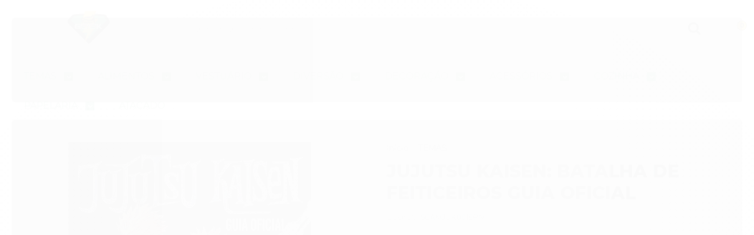

--- FILE ---
content_type: text/html; charset=utf-8
request_url: https://www.lojasupergeek.com.br/produto/jujutsu-kaisen-batalha-de-feiticeiros-guia-oficial.html
body_size: 27079
content:

<!DOCTYPE html>
<html lang="pt-br">
  <head>
    <meta charset="utf-8">
    <meta content='width=device-width, initial-scale=1.0, maximum-scale=2.0' name='viewport' />
    <title>Jujutsu Kaisen: Batalha de Feiticeiros Guia Oficial - Super Geek - Onde os Multiversos Colidem.</title>
    <meta http-equiv="X-UA-Compatible" content="IE=edge">
    <meta name="generator" content="Loja Integrada" />

    <link rel="dns-prefetch" href="https://cdn.awsli.com.br/">
    <link rel="preconnect" href="https://cdn.awsli.com.br/">
    <link rel="preconnect" href="https://fonts.googleapis.com">
    <link rel="preconnect" href="https://fonts.gstatic.com" crossorigin>

    
  
      <meta property="og:url" content="https://www.lojasupergeek.com.br/produto/jujutsu-kaisen-batalha-de-feiticeiros-guia-oficial.html" />
      <meta property="og:type" content="website" />
      <meta property="og:site_name" content="Loja Super Geek" />
      <meta property="og:locale" content="pt_BR" />
    
  <!-- Metadata para o facebook -->
  <meta property="og:type" content="website" />
  <meta property="og:title" content="Jujutsu Kaisen: Batalha de Feiticeiros Guia Oficial" />
  <meta property="og:image" content="https://cdn.awsli.com.br/800x800/2492/2492857/produto/1957353030e72485264.jpg" />
  <meta name="twitter:card" content="product" />
  
    <meta name="twitter:site" content="@LojaSuperGeek1" />
    <meta name="twitter:creator" content="@LojaSuperGeek1" />
  
  <meta name="twitter:domain" content="www.lojasupergeek.com.br" />
  <meta name="twitter:url" content="https://www.lojasupergeek.com.br/produto/jujutsu-kaisen-batalha-de-feiticeiros-guia-oficial.html?utm_source=twitter&utm_medium=twitter&utm_campaign=twitter" />
  <meta name="twitter:title" content="Jujutsu Kaisen: Batalha de Feiticeiros Guia Oficial" />
  <meta name="twitter:description" content="Jujutsu Kaisen: Batalha de Feiticeiros FANBKOOK Conheça detalhes inéditos sobre Jujutsu Kaisen! Este guia inclui perfis dos personagens, informações sobre a série e comentários do autor sobre os capítulos dos volumes 0 a 15. Gege Akutami também responde a mais de 350 perguntas sobre os personagens e fala sobre seus filmes, mangás e animês favoritos. Não perca a entrevista especial com Akutami e Tite Kubo, autor de Bleach. Classificação etária: 16 anos CARACTERÍSTICAS Periodicidade: Especial Formato: 13.7X20 cm Tipo de Distribuição: Nacional Detalhes do produto Peso: 0,224 kg Número de páginas: 232 Ano de edição: 2022 ISBN 10: 6559604713 ISBN 13: 9786559604715 Altura: 20 Largura: 14 Comprimento: 17 Edição: 1 Idioma : Português Tipo de produto : Livro Assuntos : HQ Histórias em Quadrinhos e Comics A Loja Super Geek nasceu com o objetivo de compartilhar a paixão por séries, games, super heróis e atender de forma excepcional todo o público geek, nerd e também os entusiastas deste universo que anseiam por produtos exclusivos. Trabalhamos com os melhores fornecedores nacionais e internacionais para que possamos oferecer os melhores produtos criativos para você, garantindo conforto, segurança, respeito e primando pela satisfação total de nossos clientes. Somos uma Loja Geek para os ..." />
  <meta name="twitter:image" content="https://cdn.awsli.com.br/300x300/2492/2492857/produto/1957353030e72485264.jpg" />
  <meta name="twitter:label1" content="Código" />
  <meta name="twitter:data1" content="SGAMJUK001EPN" />
  <meta name="twitter:label2" content="Disponibilidade" />
  <meta name="twitter:data2" content="Indisponível" />


    
  
    <script>
      setTimeout(function() {
        if (typeof removePageLoading === 'function') {
          removePageLoading();
        };
      }, 7000);
    </script>
  



    

  

    <link rel="canonical" href="https://www.lojasupergeek.com.br/produto/jujutsu-kaisen-batalha-de-feiticeiros-guia-oficial.html" />
  



  <meta name="description" content="Jujutsu Kaisen: Batalha de Feiticeiros FANBKOOK Conheça detalhes inéditos sobre Jujutsu Kaisen! Este guia inclui perfis dos personagens, informações sobre a série e comentários do autor sobre os capítulos dos volumes 0 a 15. Gege Akutami também responde a mais de 350 perguntas sobre os personagens e fala sobre seus filmes, mangás e animês favoritos. Não perca a entrevista especial com Akutami e Tite Kubo, autor de Bleach. Classificação etária: 16 anos CARACTERÍSTICAS Periodicidade: Especial Formato: 13.7X20 cm Tipo de Distribuição: Nacional Detalhes do produto Peso: 0,224 kg Número de páginas: 232 Ano de edição: 2022 ISBN 10: 6559604713 ISBN 13: 9786559604715 Altura: 20 Largura: 14 Comprimento: 17 Edição: 1 Idioma : Português Tipo de produto : Livro Assuntos : HQ Histórias em Quadrinhos e Comics A Loja Super Geek nasceu com o objetivo de compartilhar a paixão por séries, games, super heróis e atender de forma excepcional todo o público geek, nerd e também os entusiastas deste universo que anseiam por produtos exclusivos. Trabalhamos com os melhores fornecedores nacionais e internacionais para que possamos oferecer os melhores produtos criativos para você, garantindo conforto, segurança, respeito e primando pela satisfação total de nossos clientes. Somos uma Loja Geek para os ..." />
  <meta property="og:description" content="Jujutsu Kaisen: Batalha de Feiticeiros FANBKOOK Conheça detalhes inéditos sobre Jujutsu Kaisen! Este guia inclui perfis dos personagens, informações sobre a série e comentários do autor sobre os capítulos dos volumes 0 a 15. Gege Akutami também responde a mais de 350 perguntas sobre os personagens e fala sobre seus filmes, mangás e animês favoritos. Não perca a entrevista especial com Akutami e Tite Kubo, autor de Bleach. Classificação etária: 16 anos CARACTERÍSTICAS Periodicidade: Especial Formato: 13.7X20 cm Tipo de Distribuição: Nacional Detalhes do produto Peso: 0,224 kg Número de páginas: 232 Ano de edição: 2022 ISBN 10: 6559604713 ISBN 13: 9786559604715 Altura: 20 Largura: 14 Comprimento: 17 Edição: 1 Idioma : Português Tipo de produto : Livro Assuntos : HQ Histórias em Quadrinhos e Comics A Loja Super Geek nasceu com o objetivo de compartilhar a paixão por séries, games, super heróis e atender de forma excepcional todo o público geek, nerd e também os entusiastas deste universo que anseiam por produtos exclusivos. Trabalhamos com os melhores fornecedores nacionais e internacionais para que possamos oferecer os melhores produtos criativos para você, garantindo conforto, segurança, respeito e primando pela satisfação total de nossos clientes. Somos uma Loja Geek para os ..." />







  <meta name="robots" content="index, follow" />



    
      
        <link rel="shortcut icon" href="https://cdn.awsli.com.br/2492/2492857/favicon/8b23ba7021.png" />
      
      <link rel="icon" href="https://cdn.awsli.com.br/2492/2492857/favicon/8b23ba7021.png" sizes="192x192">
    
    
      <meta name="theme-color" content="#20873C">
    

    
      <link rel="stylesheet" href="https://cdn.awsli.com.br/production/static/loja/estrutura/v1/css/all.min.css?v=77214d8" type="text/css">
    
    <!--[if lte IE 8]><link rel="stylesheet" href="https://cdn.awsli.com.br/production/static/loja/estrutura/v1/css/ie-fix.min.css" type="text/css"><![endif]-->
    <!--[if lte IE 9]><style type="text/css">.lateral-fulbanner { position: relative; }</style><![endif]-->

    

    
    <link href="https://fonts.googleapis.com/css2?family=Open%20Sans:ital,wght@0,300;0,400;0,600;0,700;0,800;1,300;1,400;1,600;1,700&display=swap" rel="stylesheet">
    
    
      <link href="https://fonts.googleapis.com/css2?family=Open%20Sans:wght@300;400;600;700&display=swap" rel="stylesheet">
    

    
      <link rel="stylesheet" href="https://cdn.awsli.com.br/production/static/loja/estrutura/v1/css/bootstrap-responsive.css?v=77214d8" type="text/css">
      <link rel="stylesheet" href="https://cdn.awsli.com.br/production/static/loja/estrutura/v1/css/style-responsive.css?v=77214d8">
    

    <link rel="stylesheet" href="/tema.css?v=20250530-112110">

    

    <script type="text/javascript">
      var LOJA_ID = 2492857;
      var MEDIA_URL = "https://cdn.awsli.com.br/";
      var API_URL_PUBLIC = 'https://api.awsli.com.br/';
      
        var CARRINHO_PRODS = [];
      
      var ENVIO_ESCOLHIDO = 0;
      var ENVIO_ESCOLHIDO_CODE = 0;
      var CONTRATO_INTERNACIONAL = false;
      var CONTRATO_BRAZIL = !CONTRATO_INTERNACIONAL;
      var IS_STORE_ASYNC = true;
      var IS_CLIENTE_ANONIMO = false;
    </script>

    

    <!-- Editor Visual -->
    

    <script>
      

      const isPreview = JSON.parse(sessionStorage.getItem('preview', true));
      if (isPreview) {
        const url = location.href
        location.search === '' && url + (location.search = '?preview=None')
      }
    </script>

    
      <script src="https://cdn.awsli.com.br/production/static/loja/estrutura/v1/js/all.min.js?v=77214d8"></script>
    
    <!-- HTML5 shim and Respond.js IE8 support of HTML5 elements and media queries -->
    <!--[if lt IE 9]>
      <script src="https://oss.maxcdn.com/html5shiv/3.7.2/html5shiv.min.js"></script>
      <script src="https://oss.maxcdn.com/respond/1.4.2/respond.min.js"></script>
    <![endif]-->

    <link rel="stylesheet" href="https://cdn.awsli.com.br/production/static/loja/estrutura/v1/css/slick.min.css" type="text/css">
    <script src="https://cdn.awsli.com.br/production/static/loja/estrutura/v1/js/slick.min.js?v=77214d8"></script>
    <link rel="stylesheet" href="https://cdn.awsli.com.br/production/static/css/jquery.fancybox.min.css" type="text/css" />
    <script src="https://cdn.awsli.com.br/production/static/js/jquery/jquery.fancybox.pack.min.js"></script>

    
    

  
  <link rel="stylesheet" href="https://cdn.awsli.com.br/production/static/loja/estrutura/v1/css/imagezoom.min.css" type="text/css">
  <script src="https://cdn.awsli.com.br/production/static/loja/estrutura/v1/js/jquery.imagezoom.min.js"></script>

  <script type="text/javascript">
    var PRODUTO_ID = '195735303';
    var URL_PRODUTO_FRETE_CALCULAR = 'https://www.lojasupergeek.com.br/carrinho/frete';
    var variacoes = undefined;
    var grades = undefined;
    var imagem_grande = "https://cdn.awsli.com.br/2500x2500/2492/2492857/produto/1957353030e72485264.jpg";
    var produto_grades_imagens = {};
    var produto_preco_sob_consulta = false;
    var produto_preco = 49.90;
  </script>
  <script type="text/javascript" src="https://cdn.awsli.com.br/production/static/loja/estrutura/v1/js/produto.min.js?v=77214d8"></script>
  <script type="text/javascript" src="https://cdn.awsli.com.br/production/static/loja/estrutura/v1/js/eventos-pixel-produto.min.js?v=77214d8"></script>


    
      
        <!-- Global site tag (gtag.js) - Google Analytics -->
<script async src="https://www.googletagmanager.com/gtag/js?l=LIgtagDataLayer&id=G-60CK8MLLZ5"></script>
<script>
  window.LIgtagDataLayer = window.LIgtagDataLayer || [];
  function LIgtag(){LIgtagDataLayer.push(arguments);}
  LIgtag('js', new Date());

  LIgtag('set', {
    'currency': 'BRL',
    'country': 'BR'
  });
  LIgtag('config', 'G-60CK8MLLZ5');
  LIgtag('config', 'AW-10978294859');

  if(window.performance) {
    var timeSincePageLoad = Math.round(performance.now());
    LIgtag('event', 'timing_complete', {
      'name': 'load',
      'time': timeSincePageLoad
    });
  }

  $(document).on('li_view_home', function(_, eventID) {
    LIgtag('event', 'view_home');
  });

  $(document).on('li_select_product', function(_, eventID, data) {
    LIgtag('event', 'select_item', data);
  });

  $(document).on('li_start_contact', function(_, eventID, value) {
    LIgtag('event', 'start_contact', {
      value
    });
  });

  $(document).on('li_view_catalog', function(_, eventID) {
    LIgtag('event', 'view_catalog');
  });

  $(document).on('li_search', function(_, eventID, search_term) {
    LIgtag('event', 'search', {
      search_term
    });
  });

  $(document).on('li_filter_products', function(_, eventID, data) {
    LIgtag('event', 'filter_products', data);
  });

  $(document).on('li_sort_products', function(_, eventID, value) {
    LIgtag('event', 'sort_products', {
      value
    });
  });

  $(document).on('li_view_product', function(_, eventID, item) {
    LIgtag('event', 'view_item', {
      items: [item]
    });
  });

  $(document).on('li_select_variation', function(_, eventID, data) {
    LIgtag('event', 'select_variation', data);
  });

  $(document).on('li_calculate_shipping', function(_, eventID, data) {
    LIgtag('event', 'calculate_shipping', {
      zipcode: data.zipcode
    });
  });

  $(document).on('li_view_cart', function(_, eventID, data) {
    LIgtag('event', 'view_cart', data);
  });

  $(document).on('li_add_to_cart', function(_, eventID, data) {
    LIgtag('event', 'add_to_cart', {
      items: data.items
    });
  });

  $(document).on('li_apply_coupon', function(_, eventID, value) {
    LIgtag('event', 'apply_coupon', {
      value
    });
  });

  $(document).on('li_change_quantity', function(_, eventID, item) {
    LIgtag('event', 'change_quantity', {
      items: [item]
    });
  });

  $(document).on('li_remove_from_cart', function(_, eventID, item) {
    LIgtag('event', 'remove_from_cart', {
      items: [item]
    });
  });

  $(document).on('li_return_home', function(_, eventID) {
    LIgtag('event', 'return_home');
  });

  $(document).on('li_view_checkout', function(_, eventID, data) {
    LIgtag('event', 'begin_checkout', data);
  });

  $(document).on('li_login', function(_, eventID) {
    LIgtag('event', 'login');
  });

  $(document).on('li_change_address', function(_, eventID, value) {
    LIgtag('event', 'change_address', {
      value
    });
  });

  $(document).on('li_change_shipping', function(_, eventID, data) {
    LIgtag('event', 'add_shipping_info', data);
  });

  $(document).on('li_change_payment', function(_, eventID, data) {
    LIgtag('event', 'add_payment_info', data);
  });

  $(document).on('li_start_purchase', function(_, eventID) {
    LIgtag('event', 'start_purchase');
  });

  $(document).on('li_checkout_error', function(_, eventID, value) {
    LIgtag('event', 'checkout_error', {
      value
    });
  });

  $(document).on('li_purchase', function(_, eventID, data) {
    LIgtag('event', 'purchase', data);

    
      LIgtag('event', 'conversion', {
        send_to: 'AW-10978294859/ZNC5CLfivNoDEMv47fIo',
        value: data.value,
        currency: data.currency,
        transaction_id: data.transaction_id
      });
    
  });
</script>
      
        <!-- Facebook Pixel Code -->
<script>
!function(f,b,e,v,n,t,s){if(f.fbq)return;n=f.fbq=function(){n.callMethod?
n.callMethod.apply(n,arguments):n.queue.push(arguments)};if(!f._fbq)f._fbq=n;
n.push=n;n.loaded=!0;n.version='2.0';n.queue=[];t=b.createElement(e);t.async=!0;
t.src=v;s=b.getElementsByTagName(e)[0];s.parentNode.insertBefore(t,s)}(window,
document,'script','https://connect.facebook.net/en_US/fbevents.js');

fbq('init', '1296766044464377');
fbq('track', "PageView");


  fbq('track', 'ViewContent', {
    
      content_type: 'product',
    
    content_ids: ['SGAMJUK001EPN'],
    content_name: 'Jujutsu Kaisen: Batalha de Feiticeiros Guia Oficial',
    value: 49.90,
    currency: 'BRL'
  });



</script>
<noscript><img height="1" width="1" style="display:none"
src="https://www.facebook.com/tr?id=1296766044464377&ev=PageView&noscript=1"
/></noscript>
<!-- End Facebook Pixel Code -->
      
        <script type="text/javascript">
  $(document).ready(function() {
    $('#comentarios-container').show();
    $('#comentarios-container #facebook_comments').append('<div class="fb-comments" data-href="http://www.lojasupergeek.com.br/produto/jujutsu-kaisen-batalha-de-feiticeiros-guia-oficial.html" data-width="100%" data-numposts="3" data-colorscheme="light"></div>');
  });
</script>
      
        
      
        <script>
  (function(i,s,o,g,r,a,m){i['GoogleAnalyticsObject']=r;i[r]=i[r]||function(){
  (i[r].q=i[r].q||[]).push(arguments)},i[r].l=1*new Date();a=s.createElement(o),
  m=s.getElementsByTagName(o)[0];a.async=1;a.src=g;m.parentNode.insertBefore(a,m)
  })(window,document,'script','//www.google-analytics.com/analytics.js','ga');

  ga('create', 'UA-133730375-1', document.domain.replace(/^(www|store|loja)\./,''));
  ga('require', 'displayfeatures');
  
  
    ga('set', 'ecomm_prodid', 'SGAMJUK001EPN');
    ga('set', 'ecomm_pagetype', 'product');
    
      ga('set', 'ecomm_totalvalue', '49.9');
    
  
  
  
  ga('send', 'pageview');
</script>

      
        
      
        
      
    

    
<script>
  var url = '/_events/api/setEvent';

  var sendMetrics = function(event, user = {}) {
    var unique_identifier = uuidv4();

    try {
      var data = {
        request: {
          id: unique_identifier,
          environment: 'production'
        },
        store: {
          id: 2492857,
          name: 'Loja Super Geek',
          test_account: false,
          has_meta_app: window.has_meta_app ?? false,
          li_search: true
        },
        device: {
          is_mobile: /Mobi/.test(window.navigator.userAgent),
          user_agent: window.navigator.userAgent,
          ip: '###device_ip###'
        },
        page: {
          host: window.location.hostname,
          path: window.location.pathname,
          search: window.location.search,
          type: 'product',
          title: document.title,
          referrer: document.referrer
        },
        timestamp: '###server_timestamp###',
        user_timestamp: new Date().toISOString(),
        event,
        origin: 'store'
      };

      if (window.performance) {
        var [timing] = window.performance.getEntriesByType('navigation');

        data['time'] = {
          server_response: Math.round(timing.responseStart - timing.requestStart)
        };
      }

      var _user = {},
          user_email_cookie = $.cookie('user_email'),
          user_data_cookie = $.cookie('LI-UserData');

      if (user_email_cookie) {
        var user_email = decodeURIComponent(user_email_cookie);

        _user['email'] = user_email;
      }

      if (user_data_cookie) {
        var user_data = JSON.parse(user_data_cookie);

        _user['logged'] = user_data.logged;
        _user['id'] = user_data.id ?? undefined;
      }

      $.each(user, function(key, value) {
        _user[key] = value;
      });

      if (!$.isEmptyObject(_user)) {
        data['user'] = _user;
      }

      try {
        var session_identifier = $.cookie('li_session_identifier');

        if (!session_identifier) {
          session_identifier = uuidv4();
        };

        var expiration_date = new Date();

        expiration_date.setTime(expiration_date.getTime() + (30 * 60 * 1000)); // 30 minutos

        $.cookie('li_session_identifier', session_identifier, {
          expires: expiration_date,
          path: '/'
        });

        data['session'] = {
          id: session_identifier
        };
      } catch (err) { }

      try {
        var user_session_identifier = $.cookie('li_user_session_identifier');

        if (!user_session_identifier) {
          user_session_identifier = uuidv4();

          $.cookie('li_user_session_identifier', user_session_identifier, {
            path: '/'
          });
        };

        data['user_session'] = {
          id: user_session_identifier
        };
      } catch (err) { }

      var _cookies = {},
          fbc = $.cookie('_fbc'),
          fbp = $.cookie('_fbp');

      if (fbc) {
        _cookies['fbc'] = fbc;
      }

      if (fbp) {
        _cookies['fbp'] = fbp;
      }

      if (!$.isEmptyObject(_cookies)) {
        data['session']['cookies'] = _cookies;
      }

      try {
        var ab_test_cookie = $.cookie('li_ab_test_running');

        if (ab_test_cookie) {
          var ab_test = JSON.parse(atob(ab_test_cookie));

          if (ab_test.length) {
            data['store']['ab_test'] = ab_test;
          }
        }
      } catch (err) { }

      var _utm = {};

      $.each(sessionStorage, function(key, value) {
        if (key.startsWith('utm_')) {
          var name = key.split('_')[1];

          _utm[name] = value;
        }
      });

      if (!$.isEmptyObject(_utm)) {
        data['session']['utm'] = _utm;
      }

      var controller = new AbortController();

      setTimeout(function() {
        controller.abort();
      }, 5000);

      fetch(url, {
        keepalive: true,
        method: 'POST',
        headers: {
          'Content-Type': 'application/json'
        },
        body: JSON.stringify({ data }),
        signal: controller.signal
      });
    } catch (err) { }

    return unique_identifier;
  }
</script>

    
<script>
  (function() {
    var initABTestHandler = function() {
      try {
        if ($.cookie('li_ab_test_running')) {
          return
        };
        var running_tests = [];

        
        
        
        

        var running_tests_to_cookie = JSON.stringify(running_tests);
        running_tests_to_cookie = btoa(running_tests_to_cookie);
        $.cookie('li_ab_test_running', running_tests_to_cookie, {
          path: '/'
        });

        
        if (running_tests.length > 0) {
          setTimeout(function() {
            $.ajax({
              url: "/conta/status"
            });
          }, 500);
        };

      } catch (err) { }
    }
    setTimeout(initABTestHandler, 500);
  }());
</script>

    
<script>
  $(function() {
    // Clicar em um produto
    $('.listagem-item').click(function() {
      var row, column;

      var $list = $(this).closest('[data-produtos-linha]'),
          index = $(this).closest('li').index();

      if($list.find('.listagem-linha').length === 1) {
        var productsPerRow = $list.data('produtos-linha');

        row = Math.floor(index / productsPerRow) + 1;
        column = (index % productsPerRow) + 1;
      } else {
        row = $(this).closest('.listagem-linha').index() + 1;
        column = index + 1;
      }

      var body = {
        item_id: $(this).attr('data-id'),
        item_sku: $(this).find('.produto-sku').text(),
        item_name: $(this).find('.nome-produto').text().trim(),
        item_row: row,
        item_column: column
      };

      var eventID = sendMetrics({
        type: 'event',
        name: 'select_product',
        data: body
      });

      $(document).trigger('li_select_product', [eventID, body]);
    });

    // Clicar no "Fale Conosco"
    $('#modalContato').on('show', function() {
      var value = 'Fale Conosco';

      var eventID = sendMetrics({
        type: 'event',
        name: 'start_contact',
        data: { text: value }
      });

      $(document).trigger('li_start_contact', [eventID, value]);
    });

    // Clicar no WhatsApp
    $('.li-whatsapp a').click(function() {
      var value = 'WhatsApp';

      var eventID = sendMetrics({
        type: 'event',
        name: 'start_contact',
        data: { text: value }
      });

      $(document).trigger('li_start_contact', [eventID, value]);
    });

    
      // Visualizar o produto
      var body = {
        item_id: '195735303',
        item_sku: 'SGAMJUK001EPN',
        item_name: 'Jujutsu Kaisen: Batalha de Feiticeiros Guia Oficial',
        item_category: 'Animes',
        item_type: 'product',
        
          full_price: 49.90,
          promotional_price: null,
          price: 49.90,
        
        quantity: 1
      };

      var params = new URLSearchParams(window.location.search),
          recommendation_shelf = null,
          recommendation = {};

      if (
        params.has('recomendacao_id') &&
        params.has('email_ref') &&
        params.has('produtos_recomendados')
      ) {
        recommendation['email'] = {
          id: params.get('recomendacao_id'),
          email_id: params.get('email_ref'),
          products: $.map(params.get('produtos_recomendados').split(','), function(value) {
            return parseInt(value)
          })
        };
      }

      if (recommendation_shelf) {
        recommendation['shelf'] = recommendation_shelf;
      }

      if (!$.isEmptyObject(recommendation)) {
        body['recommendation'] = recommendation;
      }

      var eventID = sendMetrics({
        type: 'pageview',
        name: 'view_product',
        data: body
      });

      $(document).trigger('li_view_product', [eventID, body]);

      // Calcular frete
      $('#formCalcularCep').submit(function() {
        $(document).ajaxSuccess(function(event, xhr, settings) {
          try {
            var url = new URL(settings.url);

            if(url.pathname !== '/carrinho/frete') return;

            var data = xhr.responseJSON;

            if(data.error) return;

            var params = url.searchParams;

            var body = {
              zipcode: params.get('cep'),
              deliveries: $.map(data, function(delivery) {
                if(delivery.msgErro) return;

                return {
                  id: delivery.id,
                  name: delivery.name,
                  price: delivery.price,
                  delivery_time: delivery.deliveryTime
                };
              })
            };

            var eventID = sendMetrics({
              type: 'event',
              name: 'calculate_shipping',
              data: body
            });

            $(document).trigger('li_calculate_shipping', [eventID, body]);

            $(document).off('ajaxSuccess');
          } catch(error) {}
        });
      });

      // Visualizar compre junto
      $(document).on('buy_together_ready', function() {
        var $buyTogether = $('.compre-junto');

        var observer = new IntersectionObserver(function(entries) {
          entries.forEach(function(entry) {
            if(entry.isIntersecting) {
              var body = {
                title: $buyTogether.find('.compre-junto__titulo').text(),
                id: $buyTogether.data('id'),
                items: $buyTogether.find('.compre-junto__produto').map(function() {
                  var $product = $(this);

                  return {
                    item_id: $product.attr('data-id'),
                    item_sku: $product.attr('data-code'),
                    item_name: $product.find('.compre-junto__nome').text(),
                    full_price: $product.find('.compre-junto__preco--regular').data('price') || null,
                    promotional_price: $product.find('.compre-junto__preco--promocional').data('price') || null
                  };
                }).get()
              };

              var eventID = sendMetrics({
                type: 'event',
                name: 'view_buy_together',
                data: body
              });

              $(document).trigger('li_view_buy_together', [eventID, body]);

              observer.disconnect();
            }
          });
        }, { threshold: 1.0 });

        observer.observe($buyTogether.get(0));

        $('.compre-junto__atributo--grade').click(function(event) {
          if(!event.originalEvent) return;

          var body = {
            grid_name: $(this).closest('.compre-junto__atributos').data('grid'),
            variation_name: $(this).data('variation')
          };

          var eventID = sendMetrics({
            type: 'event',
            name: 'select_buy_together_variation',
            data: body
          });

          $(document).trigger('li_select_buy_together_variation', [eventID, body]);
        });

        $('.compre-junto__atributo--lista').change(function(event) {
          if(!event.originalEvent) return;

          var $selectedOption = $(this).find('option:selected');

          if(!$selectedOption.is('[value]')) return;

          var body = {
            grid_name: $(this).closest('.compre-junto__atributos').data('grid'),
            variation_name: $selectedOption.text()
          };

          var eventID = sendMetrics({
            type: 'event',
            name: 'select_buy_together_variation',
            data: body
          });

          $(document).trigger('li_select_buy_together_variation', [eventID, body]);
        });
      });

      // Selecionar uma variação
      $('.atributo-item').click(function(event) {
        if(!event.originalEvent) return;

        var body = {
          grid_name: $(this).data('grade-nome'),
          variation_name: $(this).data('variacao-nome')
        };

        var eventID = sendMetrics({
          type: 'event',
          name: 'select_variation',
          data: body
        });

        $(document).trigger('li_select_variation', [eventID, body]);
      });
    
  });
</script>


    
	<!-- Títulos e textos alteráveis -->
  
    <script type="text/javascript" charset="utf-8">
      // labels
$Label_lancamentos = 'Lançamentos do dia';   // titulo da vitrine home
$Label_MaisVendido = 'Mais Vendidos da semana'; // titulo da vitrine home
$Label_destaque = 'Os melhores Produtos'; // titulo da vitrine home
$Label_Produtos_Relacionados_Pagina_Produto = 'Aproveite também'; // titulo da vitrine dos produtos relacionados
    </script>
  

	<!-- lojaintegrada-google-shopping -->
  
      <meta name="google-site-verification" content="WNsMOay4fuf6VojRR4svljLY_zfVZpMRX3sCegnuxCE" />
  

	<!-- Troca de cor 2 -->
  
    <script type="text/javascript" charset="utf-8">
        /*

ENTRE NESSE LINK PARA ESCOLHER SUA COR

https://html-color-codes.info/Codigos-de-Cores-HTML/

Depois subistitua a cor que está em "#000000"; colocando sua cor, exemplo "#020202";

*/

  $corPrincipal = "#20873C";

    </script>
  

	<!-- Quantidade de produtos por linha -->
  
    <script type="text/javascript" charset="utf-8">
      $quantidadeMenu = 'true'; // para desativar basta colocar false
$quantidadeMenuDesktop = '4';
$quantidadeMenuMobile = '2';
    </script>
  

	<!-- Botão “SAIBA MAIS” no Rodapé -->
  
    <script type="text/javascript" charset="utf-8">
      $botao_Rodape_Quem_Somos = 'Saiba Mais';
$botao_Rodape_Quem_Somos_Link = 'https://www.lojasupergeek.com.br/pagina/quem-somos.html';
    </script>
  

	<!-- Tarja topo -->
  
    <script type="text/javascript" charset="utf-8">
      $tarjaTopo = [{
        href: 'https://www.lojasupergeek.com.br/pagina/meios-de-pagamento-e-de-frete.html',
        texto: 'Pagamentos via <img src="https://cdn.awsli.com.br/1925/1925319/arquivos/icon-pix.png" >'
    },
    {
        href: 'https://www.lojasupergeek.com.br/pagina/cupons-e-promocoes.html',
        texto: 'Aproveite o <b>FRETE GRÁTIS!</b>'
    },
    {
        href: 'https://www.lojasupergeek.com.br/pagina/politica-de-privacidade.html',
        texto: 'Sua compra <b>100% seguro</b>'
    },
];
    </script>
  

	<!-- Seletor de quantidade na vitrine -->
  
    <script type="text/javascript" charset="utf-8">
      $seletorQuantidade = 'true'; // para desativar basta colocar false
    </script>
  

	<!-- Banner centrais 2° Vitrine -->
  
    <script type="text/javascript" charset="utf-8">
      $banner_central_segundo = [{
        href: 'https://www.lojasupergeek.com.br/produto/action-figure-ironman-avengers-endgame-33cm-marvel-gallery.html',
        src: 'https://cdn.awsli.com.br/2492/2492857/arquivos/banner_ironman_marvel_gallery_avengers_loja_super_geek.jpg',
        alt: '',
        title: ''
    },
      {
        href: 'https://www.lojasupergeek.com.br/produto/spider-man-advanced-suit-gameverse-pop-culture-shock.html',
        src: 'https://cdn.awsli.com.br/2492/2492857/arquivos/banner_spiderman_marvel_playstation_loja_super_geek.jpg',
        alt: '',
        title: ''
    },
    {
        href: 'https://www.lojasupergeek.com.br/produto/action-figure-thor-avengers-endgame-34-cm-marvel-gallery.html',
        src: 'https://cdn.awsli.com.br/2492/2492857/arquivos/banner_thor_avengers_marvel_gallery_loja_super_geek.jpg',
        alt: '',
        title: ''
    },
   {
        href: 'https://www.lojasupergeek.com.br/figure-monkey-d-luffy-one-piece-abystyle',
        src: 'https://cdn.awsli.com.br/2492/2492857/arquivos/figure_luffy_one_piece_action.jpg',
        alt: '',
        title: ''
    },

];

    </script>
  

	<!-- YouTube -->
  
    <script type="text/javascript" charset="utf-8">
      $video = 'https://www.youtube.com/watch?v=ePrfJsJ37D4';
    </script>
  

	<!-- Full banners - Mobile -->
  
    <script type="text/javascript" charset="utf-8">
      $banners_mobile = [     {
        href: 'https://www.lojasupergeek.com.br/buscar?q=liquidificador',  // coloca o link que sera redirecionado o banner
        src: 'https://cdn.awsli.com.br/2492/2492857/arquivos/copos_mixer_zona_criativa_loja_super_geek_mobile.jpg',  // colcoa o link da imagem do banner
        alt: '', // esse campo é para SEO, caso nao tenha conhecimento deixe em branco
        title:  '' // esse campo é para SEO, caso nao tenha conhecimento deixe em branco
    },
    {
        href: 'https://www.lojasupergeek.com.br/jogo-achei-ggb-56-cartas',  // coloca o link que sera redirecionado o banner
        src: 'https://cdn.awsli.com.br/2492/2492857/arquivos/jogo_cade_achei_dobble_cartas_ggb_loja_super_geek_mobile.jpg',  // colcoa o link da imagem do banner
        alt: '', // esse campo é para SEO, caso nao tenha conhecimento deixe em branco
        title:  '' // esse campo é para SEO, caso nao tenha conhecimento deixe em branco
    },
     {
        href: 'https://www.lojasupergeek.com.br/hello-kitty',  // coloca o link que sera redirecionado o banner
        src: 'https://cdn.awsli.com.br/2492/2492857/arquivos/produtos_hello_kitty_zona_criativa_loja_super_geek_mobile.jpg',  // colcoa o link da imagem do banner
        alt: '', // esse campo é para SEO, caso nao tenha conhecimento deixe em branco
        title:  '' // esse campo é para SEO, caso nao tenha conhecimento deixe em branco
    },
    {
        href: 'https://www.lojasupergeek.com.br/star-wars',  // coloca o link que sera redirecionado o banner
        src: 'https://cdn.awsli.com.br/2492/2492857/arquivos/produtos_star_wars_zona_criativa_loja_super_geek_mobile.jpg',  // colcoa o link da imagem do banner
        alt: '', // esse campo é para SEO, caso nao tenha conhecimento deixe em branco
        title:  '' // esse campo é para SEO, caso nao tenha conhecimento deixe em branco
    },
    
    {
        href: 'https://www.lojasupergeek.com.br/buscar?q=tumbler',  // coloca o link que sera redirecionado o banner
        src: 'https://cdn.awsli.com.br/2492/2492857/arquivos/copos_tumbler_quencher_zona_criativa_loja_super_geek_mobile.jpg',  // colcoa o link da imagem do banner
        alt: '', // esse campo é para SEO, caso nao tenha conhecimento deixe em branco
        title:  '' // esse campo é para SEO, caso nao tenha conhecimento deixe em branco
    },
                 {
        href: 'https://www.lojasupergeek.com.br/pagina/cupons-e-promocoes.html',  // coloca o link que sera redirecionado o banner
        src: 'https://cdn.awsli.com.br/2492/2492857/arquivos/frete_gratis_loja_super_geek.jpg',  // colcoa o link da imagem do banner
        alt: '', // esse campo é para SEO, caso nao tenha conhecimento deixe em branco
        title:  '' // esse campo é para SEO, caso nao tenha conhecimento deixe em branco
    },
];




    </script>
  


    
      
    

    
      <link rel="stylesheet" href="/avancado.css?v=20250530-112110" type="text/css" />
    

    
      
        <script defer async src="https://analytics.tiktok.com/i18n/pixel/sdk.js?sdkid=CC89LIJC77U735TAT1BG"></script>
      

      
        <script type="text/javascript">
          !function (w, d, t) {
            w.TiktokAnalyticsObject=t;
            var ttq=w[t]=w[t]||[];
            ttq.methods=["page","track","identify","instances","debug","on","off","once","ready","alias","group","enableCookie","disableCookie"];
            ttq.setAndDefer=function(t,e){
              t[e]=function(){
                t.push([e].concat(Array.prototype.slice.call(arguments,0)))
              }
            }
            for(var i=0;i<ttq.methods.length;i++)
              ttq.setAndDefer(ttq,ttq.methods[i]);
          }(window, document, 'ttq');

          window.LI_TIKTOK_PIXEL_ENABLED = true;
        </script>
      

      
    

    
  <link rel="manifest" href="/manifest.json" />




  </head>
  <body class="pagina-produto produto-195735303   ">
    <div id="fb-root"></div>
    
  
    <div id="full-page-loading">
      <div class="conteiner" style="height: 100%;">
        <div class="loading-placeholder-content">
          <div class="loading-placeholder-effect loading-placeholder-header"></div>
          <div class="loading-placeholder-effect loading-placeholder-body"></div>
        </div>
      </div>
      <script>
        var is_full_page_loading = true;
        function removePageLoading() {
          if (is_full_page_loading) {
            try {
              $('#full-page-loading').remove();
            } catch(e) {}
            try {
              var div_loading = document.getElementById('full-page-loading');
              if (div_loading) {
                div_loading.remove();
              };
            } catch(e) {}
            is_full_page_loading = false;
          };
        };
        $(function() {
          setTimeout(function() {
            removePageLoading();
          }, 1);
        });
      </script>
      <style>
        #full-page-loading { position: fixed; z-index: 9999999; margin: auto; top: 0; left: 0; bottom: 0; right: 0; }
        #full-page-loading:before { content: ''; display: block; position: fixed; top: 0; left: 0; width: 100%; height: 100%; background: rgba(255, 255, 255, .98); background: radial-gradient(rgba(255, 255, 255, .99), rgba(255, 255, 255, .98)); }
        .loading-placeholder-content { height: 100%; display: flex; flex-direction: column; position: relative; z-index: 1; }
        .loading-placeholder-effect { background-color: #F9F9F9; border-radius: 5px; width: 100%; animation: pulse-loading 1.5s cubic-bezier(0.4, 0, 0.6, 1) infinite; }
        .loading-placeholder-content .loading-placeholder-body { flex-grow: 1; margin-bottom: 30px; }
        .loading-placeholder-content .loading-placeholder-header { height: 20%; min-height: 100px; max-height: 200px; margin: 30px 0; }
        @keyframes pulse-loading{50%{opacity:.3}}
      </style>
    </div>
  



    
      
        




<div class="barra-inicial fundo-secundario">
  <div class="conteiner">
    <div class="row-fluid">
      <div class="lista-redes span3 hidden-phone">
        
          <ul>
            
              <li>
                <a href="https://facebook.com/lojasupergeek/" target="_blank" aria-label="Siga nos no Facebook"><i class="icon-facebook"></i></a>
              </li>
            
            
            
              <li>
                <a href="https://twitter.com/LojaSuperGeek1" target="_blank" aria-label="Siga nos no Twitter"><i class="icon-twitter"></i></a>
              </li>
            
            
              <li>
                <a href="https://youtube.com.br/supergeektv" target="_blank" aria-label="Siga nos no Youtube"><i class="icon-youtube"></i></a>
              </li>
            
            
              <li>
                <a href="https://instagram.com/loja.supergeek" target="_blank" aria-label="Siga nos no Instagram"><i class="icon-instagram"></i></a>
              </li>
            
            
              <li>
                <a href="https://pinterest.com/lojasupergeek" target="_blank" aria-label="Siga nos no Pinterest"><i class="icon-pinterest"></i></a>
              </li>
            
            
              <li>
                <a href="https://geeknews.lojasupergeek.com.br" target="_blank" rel="noopener" aria-label="Acesse nosso Blog"><i class="icon-bold"></i></a>
              </li>
            
          </ul>
        
      </div>
      <div class="canais-contato span9">
        <ul>
          <li class="hidden-phone">
            <a href="#modalContato" data-toggle="modal" data-target="#modalContato">
              <i class="icon-comment"></i>
              Fale Conosco
            </a>
          </li>
          
            <li>
              <span>
                <i class="icon-phone"></i>Telefone: (64) 99967-5684
              </span>
            </li>
          
          
            <li class="tel-whatsapp">
              <span>
                <i class="fa fa-whatsapp"></i>Whatsapp: (64) 99967-5684
              </span>
            </li>
          
          
        </ul>
      </div>
    </div>
  </div>
</div>

      
    

    <div class="conteiner-principal">
      
        
          
<div id="cabecalho">

  <div class="atalhos-mobile visible-phone fundo-secundario borda-principal">
    <ul>

      <li><a href="https://www.lojasupergeek.com.br/" class="icon-home"> </a></li>
      
      <li class="fundo-principal"><a href="https://www.lojasupergeek.com.br/carrinho/index" class="icon-shopping-cart"> </a></li>
      
      
        <li class="menu-user-logged" style="display: none;"><a href="https://www.lojasupergeek.com.br/conta/logout" class="icon-signout menu-user-logout"> </a></li>
      
      
      <li><a href="https://www.lojasupergeek.com.br/conta/index" class="icon-user"> </a></li>
      
      <li class="vazia"><span>&nbsp;</span></li>

    </ul>
  </div>

  <div class="conteiner">
    <div class="row-fluid">
      <div class="span3">
        <h2 class="logo cor-secundaria">
          <a href="https://www.lojasupergeek.com.br/" title="Loja Super Geek">
            
            <img src="https://cdn.awsli.com.br/400x300/2492/2492857/logo/54bcec3f8d.png" alt="Loja Super Geek" />
            
          </a>
        </h2>


      </div>

      <div class="conteudo-topo span9">
        <div class="superior row-fluid hidden-phone">
          <div class="span8">
            
              
                <div class="btn-group menu-user-logged" style="display: none;">
                  <a href="https://www.lojasupergeek.com.br/conta/index" class="botao secundario pequeno dropdown-toggle" data-toggle="dropdown">
                    Olá, <span class="menu-user-name"></span>
                    <span class="icon-chevron-down"></span>
                  </a>
                  <ul class="dropdown-menu">
                    <li>
                      <a href="https://www.lojasupergeek.com.br/conta/index" title="Minha conta">Minha conta</a>
                    </li>
                    
                      <li>
                        <a href="https://www.lojasupergeek.com.br/conta/pedido/listar" title="Minha conta">Meus pedidos</a>
                      </li>
                    
                    <li>
                      <a href="https://www.lojasupergeek.com.br/conta/favorito/listar" title="Meus favoritos">Meus favoritos</a>
                    </li>
                    <li>
                      <a href="https://www.lojasupergeek.com.br/conta/logout" title="Sair" class="menu-user-logout">Sair</a>
                    </li>
                  </ul>
                </div>
              
              
                <a href="https://www.lojasupergeek.com.br/conta/login" class="bem-vindo cor-secundaria menu-user-welcome">
                  Bem-vindo, <span class="cor-principal">identifique-se</span> para fazer pedidos
                </a>
              
            
          </div>
          <div class="span4">
            <ul class="acoes-conta borda-alpha">
              
                <li>
                  <i class="icon-list fundo-principal"></i>
                  <a href="https://www.lojasupergeek.com.br/conta/pedido/listar" class="cor-secundaria">Meus Pedidos</a>
                </li>
              
              
                <li>
                  <i class="icon-user fundo-principal"></i>
                  <a href="https://www.lojasupergeek.com.br/conta/index" class="cor-secundaria">Minha Conta</a>
                </li>
              
            </ul>
          </div>
        </div>

        <div class="inferior row-fluid ">
          <div class="span8 busca-mobile">
            <a href="javascript:;" class="atalho-menu visible-phone icon-th botao principal"> </a>

            <div class="busca borda-alpha">
              <form id="form-buscar" action="/buscar" method="get">
                <input id="auto-complete" type="text" name="q" placeholder="Digite o que você procura" value="" autocomplete="off" maxlength="255" />
                <button class="botao botao-busca icon-search fundo-secundario" aria-label="Buscar"></button>
              </form>
            </div>

          </div>

          
            <div class="span4 hidden-phone">
              

  <div class="carrinho vazio">
    
      <a href="https://www.lojasupergeek.com.br/carrinho/index">
        <i class="icon-shopping-cart fundo-principal"></i>
        <strong class="qtd-carrinho titulo cor-secundaria" style="display: none;">0</strong>
        <span style="display: none;">
          
            <b class="titulo cor-secundaria"><span>Meu Carrinho</span></b>
          
          <span class="cor-secundaria">Produtos adicionados</span>
        </span>
        
          <span class="titulo cor-secundaria vazio-text">Carrinho vazio</span>
        
      </a>
    
    <div class="carrinho-interno-ajax"></div>
  </div>
  
<div class="minicart-placeholder" style="display: none;">
  <div class="carrinho-interno borda-principal">
    <ul>
      <li class="minicart-item-modelo">
        
          <div class="preco-produto com-promocao destaque-parcela ">
            <div>
              <s class="preco-venda">
                R$ --PRODUTO_PRECO_DE--
              </s>
              <strong class="preco-promocional cor-principal">
                R$ --PRODUTO_PRECO_POR--
              </strong>
            </div>
          </div>
        
        <a data-href="--PRODUTO_URL--" class="imagem-produto">
          <img data-src="https://cdn.awsli.com.br/64x64/--PRODUTO_IMAGEM--" alt="--PRODUTO_NOME--" />
        </a>
        <a data-href="--PRODUTO_URL--" class="nome-produto cor-secundaria">
          --PRODUTO_NOME--
        </a>
        <div class="produto-sku hide">--PRODUTO_SKU--</div>
      </li>
    </ul>
    <div class="carrinho-rodape">
      <span class="carrinho-info">
        
          <i>--CARRINHO_QUANTIDADE-- produto no carrinho</i>
        
        
          
            <span class="carrino-total">
              Total: <strong class="titulo cor-principal">R$ --CARRINHO_TOTAL_ITENS--</strong>
            </span>
          
        
      </span>
      <a href="https://www.lojasupergeek.com.br/carrinho/index" class="botao principal">
        
          <i class="icon-shopping-cart"></i>Ir para o carrinho
        
      </a>
    </div>
  </div>
</div>



            </div>
          
        </div>

      </div>
    </div>
    


  
    
      
<div class="menu superior">
  <ul class="nivel-um">
    


    

  


    
      <li class="categoria-id-18064430 com-filho borda-principal">
        <a href="https://www.lojasupergeek.com.br/temas" title="TEMAS">
          <strong class="titulo cor-secundaria">TEMAS</strong>
          
            <i class="icon-chevron-down fundo-secundario"></i>
          
        </a>
        
          <ul class="nivel-dois borda-alpha">
            

  <li class="categoria-id-18064928 com-filho">
    <a href="https://www.lojasupergeek.com.br/animes" title="Animes">
      
        <i class="icon-chevron-right fundo-secundario"></i>
      
      Animes
    </a>
    
      <ul class="nivel-tres">
        
          

  <li class="categoria-id-18067308 ">
    <a href="https://www.lojasupergeek.com.br/attack-on-titan" title="Attack On Titan">
      
      Attack On Titan
    </a>
    
  </li>

  <li class="categoria-id-18067289 ">
    <a href="https://www.lojasupergeek.com.br/cavaleiros-do-zodiaco" title="Cavaleiros do Zodíaco">
      
      Cavaleiros do Zodíaco
    </a>
    
  </li>

  <li class="categoria-id-18067323 ">
    <a href="https://www.lojasupergeek.com.br/death-note" title="Death Note">
      
      Death Note
    </a>
    
  </li>

  <li class="categoria-id-18065072 ">
    <a href="https://www.lojasupergeek.com.br/demon-slayer" title="Demon Slayer">
      
      Demon Slayer
    </a>
    
  </li>

  <li class="categoria-id-18067294 ">
    <a href="https://www.lojasupergeek.com.br/dragon-ball" title="Dragon Ball">
      
      Dragon Ball
    </a>
    
  </li>

  <li class="categoria-id-18067311 ">
    <a href="https://www.lojasupergeek.com.br/my-hero-academia" title="My Hero Academia">
      
      My Hero Academia
    </a>
    
  </li>

  <li class="categoria-id-18064958 ">
    <a href="https://www.lojasupergeek.com.br/naruto" title="Naruto">
      
      Naruto
    </a>
    
  </li>

  <li class="categoria-id-18064967 ">
    <a href="https://www.lojasupergeek.com.br/one-piece" title="One Piece">
      
      One Piece
    </a>
    
  </li>

  <li class="categoria-id-18067434 ">
    <a href="https://www.lojasupergeek.com.br/pokemon" title="Pokemon">
      
      Pokemon
    </a>
    
  </li>


        
      </ul>
    
  </li>

  <li class="categoria-id-23104788 ">
    <a href="https://www.lojasupergeek.com.br/produtos-de-capivara" title="Capivara">
      
      Capivara
    </a>
    
  </li>

  <li class="categoria-id-23110763 ">
    <a href="https://www.lojasupergeek.com.br/caveiras" title="Caveiras">
      
      Caveiras
    </a>
    
  </li>

  <li class="categoria-id-23109314 ">
    <a href="https://www.lojasupergeek.com.br/cultura-oriental" title="Cultura Oriental">
      
      Cultura Oriental
    </a>
    
  </li>

  <li class="categoria-id-18064930 com-filho">
    <a href="https://www.lojasupergeek.com.br/desenhos-animados" title="Desenhos Animados">
      
        <i class="icon-chevron-right fundo-secundario"></i>
      
      Desenhos Animados
    </a>
    
      <ul class="nivel-tres">
        
          

  <li class="categoria-id-18067338 ">
    <a href="https://www.lojasupergeek.com.br/bob-esponja" title="Bob Esponja">
      
      Bob Esponja
    </a>
    
  </li>

  <li class="categoria-id-18067343 ">
    <a href="https://www.lojasupergeek.com.br/garfield" title="Garfield">
      
      Garfield
    </a>
    
  </li>

  <li class="categoria-id-18067333 ">
    <a href="https://www.lojasupergeek.com.br/hanna-barbera" title="Hanna Barbera">
      
      Hanna Barbera
    </a>
    
  </li>

  <li class="categoria-id-23129268 ">
    <a href="https://www.lojasupergeek.com.br/hello-kitty" title="Hello Kitty">
      
      Hello Kitty
    </a>
    
  </li>

  <li class="categoria-id-18067325 ">
    <a href="https://www.lojasupergeek.com.br/looney-tunes" title="Looney Tunes">
      
      Looney Tunes
    </a>
    
  </li>

  <li class="categoria-id-18067382 ">
    <a href="https://www.lojasupergeek.com.br/os-simpsons" title="Os Simpsons">
      
      Os Simpsons
    </a>
    
  </li>

  <li class="categoria-id-20435212 ">
    <a href="https://www.lojasupergeek.com.br/patrulha-canina" title="Patrulha Canina">
      
      Patrulha Canina
    </a>
    
  </li>

  <li class="categoria-id-18071324 ">
    <a href="https://www.lojasupergeek.com.br/snoopy" title="Snoopy">
      
      Snoopy
    </a>
    
  </li>

  <li class="categoria-id-18065060 ">
    <a href="https://www.lojasupergeek.com.br/turma-da-monica" title="Turma da Mônica">
      
      Turma da Mônica
    </a>
    
  </li>


        
      </ul>
    
  </li>

  <li class="categoria-id-18064936 com-filho">
    <a href="https://www.lojasupergeek.com.br/disney" title="Disney">
      
        <i class="icon-chevron-right fundo-secundario"></i>
      
      Disney
    </a>
    
      <ul class="nivel-tres">
        
          

  <li class="categoria-id-18071191 ">
    <a href="https://www.lojasupergeek.com.br/mickey-e-minnie" title="Mickey e Minnie">
      
      Mickey e Minnie
    </a>
    
  </li>

  <li class="categoria-id-18070936 ">
    <a href="https://www.lojasupergeek.com.br/monstros-sa" title="Monstros SA">
      
      Monstros SA
    </a>
    
  </li>

  <li class="categoria-id-18070968 ">
    <a href="https://www.lojasupergeek.com.br/princesas" title="Princesas">
      
      Princesas
    </a>
    
  </li>

  <li class="categoria-id-18071337 ">
    <a href="https://www.lojasupergeek.com.br/rei-leao" title="Rei Leão">
      
      Rei Leão
    </a>
    
  </li>

  <li class="categoria-id-18067426 ">
    <a href="https://www.lojasupergeek.com.br/stitch" title="Stitch">
      
      Stitch
    </a>
    
  </li>

  <li class="categoria-id-18071360 ">
    <a href="https://www.lojasupergeek.com.br/toy-story" title="Toy Story">
      
      Toy Story
    </a>
    
  </li>

  <li class="categoria-id-18070965 ">
    <a href="https://www.lojasupergeek.com.br/ursinho-pooh" title="Ursinho Pooh">
      
      Ursinho Pooh
    </a>
    
  </li>


        
      </ul>
    
  </li>

  <li class="categoria-id-22719152 ">
    <a href="https://www.lojasupergeek.com.br/dorama" title="Doramas">
      
      Doramas
    </a>
    
  </li>

  <li class="categoria-id-23109744 ">
    <a href="https://www.lojasupergeek.com.br/espacial" title="Espacial">
      
      Espacial
    </a>
    
  </li>

  <li class="categoria-id-18064940 com-filho">
    <a href="https://www.lojasupergeek.com.br/filmes" title="Filmes">
      
        <i class="icon-chevron-right fundo-secundario"></i>
      
      Filmes
    </a>
    
      <ul class="nivel-tres">
        
          

  <li class="categoria-id-18071230 ">
    <a href="https://www.lojasupergeek.com.br/como-treinar-seu-dragao" title="Como Treinar Seu Dragão">
      
      Como Treinar Seu Dragão
    </a>
    
  </li>

  <li class="categoria-id-18067354 ">
    <a href="https://www.lojasupergeek.com.br/harry-potter" title="Harry Potter">
      
      Harry Potter
    </a>
    
  </li>

  <li class="categoria-id-18072730 ">
    <a href="https://www.lojasupergeek.com.br/minions" title="Minions">
      
      Minions
    </a>
    
  </li>

  <li class="categoria-id-18070892 ">
    <a href="https://www.lojasupergeek.com.br/nostalgicos" title="Nostálgicos">
      
      Nostálgicos
    </a>
    
  </li>

  <li class="categoria-id-18065067 ">
    <a href="https://www.lojasupergeek.com.br/star-wars" title="Star Wars">
      
      Star Wars
    </a>
    
  </li>

  <li class="categoria-id-18067431 ">
    <a href="https://www.lojasupergeek.com.br/terror" title="Terror">
      
      Terror
    </a>
    
  </li>

  <li class="categoria-id-18067365 ">
    <a href="https://www.lojasupergeek.com.br/the-godfather" title="The Godfather">
      
      The Godfather
    </a>
    
  </li>

  <li class="categoria-id-18067443 ">
    <a href="https://www.lojasupergeek.com.br/the-lord-of-the-rings" title="The Lord of The Rings">
      
      The Lord of The Rings
    </a>
    
  </li>


        
      </ul>
    
  </li>

  <li class="categoria-id-18064948 com-filho">
    <a href="https://www.lojasupergeek.com.br/games" title="Games">
      
        <i class="icon-chevron-right fundo-secundario"></i>
      
      Games
    </a>
    
      <ul class="nivel-tres">
        
          

  <li class="categoria-id-18065081 ">
    <a href="https://www.lojasupergeek.com.br/free-fire" title="Free Fire">
      
      Free Fire
    </a>
    
  </li>

  <li class="categoria-id-18065080 ">
    <a href="https://www.lojasupergeek.com.br/god-of-war" title="God of War">
      
      God of War
    </a>
    
  </li>

  <li class="categoria-id-18065085 ">
    <a href="https://www.lojasupergeek.com.br/minecraft" title="Minecraft">
      
      Minecraft
    </a>
    
  </li>

  <li class="categoria-id-18320307 ">
    <a href="https://www.lojasupergeek.com.br/playstation" title="Playstation">
      
      Playstation
    </a>
    
  </li>

  <li class="categoria-id-18067347 ">
    <a href="https://www.lojasupergeek.com.br/sonic" title="Sonic">
      
      Sonic
    </a>
    
  </li>

  <li class="categoria-id-18065077 ">
    <a href="https://www.lojasupergeek.com.br/super-mario" title="Super Mario">
      
      Super Mario
    </a>
    
  </li>

  <li class="categoria-id-18320312 ">
    <a href="https://www.lojasupergeek.com.br/xbox" title="Xbox">
      
      Xbox
    </a>
    
  </li>


        
      </ul>
    
  </li>

  <li class="categoria-id-18508430 ">
    <a href="https://www.lojasupergeek.com.br/medieval" title="Medieval">
      
      Medieval
    </a>
    
  </li>

  <li class="categoria-id-18065052 com-filho">
    <a href="https://www.lojasupergeek.com.br/rock" title="Rock">
      
        <i class="icon-chevron-right fundo-secundario"></i>
      
      Rock
    </a>
    
      <ul class="nivel-tres">
        
          

  <li class="categoria-id-18070876 ">
    <a href="https://www.lojasupergeek.com.br/guns-n-roses" title="Guns N Roses">
      
      Guns N Roses
    </a>
    
  </li>


        
      </ul>
    
  </li>

  <li class="categoria-id-18574652 ">
    <a href="https://www.lojasupergeek.com.br/rpg" title="RPG / PNP">
      
      RPG / PNP
    </a>
    
  </li>

  <li class="categoria-id-18064944 com-filho">
    <a href="https://www.lojasupergeek.com.br/series" title="Séries">
      
        <i class="icon-chevron-right fundo-secundario"></i>
      
      Séries
    </a>
    
      <ul class="nivel-tres">
        
          

  <li class="categoria-id-18067419 ">
    <a href="https://www.lojasupergeek.com.br/big-bang-theory" title="Big Bang Theory">
      
      Big Bang Theory
    </a>
    
  </li>

  <li class="categoria-id-18126775 ">
    <a href="https://www.lojasupergeek.com.br/chaves-e-chapolim" title="Chaves e Chapolim">
      
      Chaves e Chapolim
    </a>
    
  </li>

  <li class="categoria-id-18071246 ">
    <a href="https://www.lojasupergeek.com.br/cobra-kai" title="Cobra Kai">
      
      Cobra Kai
    </a>
    
  </li>

  <li class="categoria-id-18067369 ">
    <a href="https://www.lojasupergeek.com.br/friends" title="Friends">
      
      Friends
    </a>
    
  </li>

  <li class="categoria-id-18064989 ">
    <a href="https://www.lojasupergeek.com.br/game-of-thrones" title="Game of Thrones">
      
      Game of Thrones
    </a>
    
  </li>

  <li class="categoria-id-18067376 ">
    <a href="https://www.lojasupergeek.com.br/greys-anatomy" title="Greys Anatomy">
      
      Greys Anatomy
    </a>
    
  </li>

  <li class="categoria-id-18065049 ">
    <a href="https://www.lojasupergeek.com.br/la-casa-de-papel" title="La Casa de Papel">
      
      La Casa de Papel
    </a>
    
  </li>

  <li class="categoria-id-18071257 ">
    <a href="https://www.lojasupergeek.com.br/star-trek" title="Star Trek">
      
      Star Trek
    </a>
    
  </li>

  <li class="categoria-id-18064985 ">
    <a href="https://www.lojasupergeek.com.br/stranger-things" title="Stranger Things">
      
      Stranger Things
    </a>
    
  </li>

  <li class="categoria-id-18065045 ">
    <a href="https://www.lojasupergeek.com.br/the-mandalorian" title="The Mandalorian">
      
      The Mandalorian
    </a>
    
  </li>

  <li class="categoria-id-18070881 ">
    <a href="https://www.lojasupergeek.com.br/the-office" title="The Office">
      
      The Office
    </a>
    
  </li>

  <li class="categoria-id-18067373 ">
    <a href="https://www.lojasupergeek.com.br/umbrella-academy" title="Umbrella Academy">
      
      Umbrella Academy
    </a>
    
  </li>

  <li class="categoria-id-18515671 ">
    <a href="https://www.lojasupergeek.com.br/wandinha" title="Wandinha">
      
      Wandinha
    </a>
    
  </li>


        
      </ul>
    
  </li>

  <li class="categoria-id-18064972 com-filho">
    <a href="https://www.lojasupergeek.com.br/super-herois" title="Super Heróis">
      
        <i class="icon-chevron-right fundo-secundario"></i>
      
      Super Heróis
    </a>
    
      <ul class="nivel-tres">
        
          

  <li class="categoria-id-18064934 ">
    <a href="https://www.lojasupergeek.com.br/dc-comics" title="DC Comics">
      
      DC Comics
    </a>
    
  </li>

  <li class="categoria-id-18064954 ">
    <a href="https://www.lojasupergeek.com.br/marvel" title="Marvel">
      
      Marvel
    </a>
    
  </li>


        
      </ul>
    
  </li>


          </ul>
        
      </li>
    
      <li class="categoria-id-23617691 com-filho borda-principal">
        <a href="https://www.lojasupergeek.com.br/alimentos" title="ALIMENTOS">
          <strong class="titulo cor-secundaria">ALIMENTOS</strong>
          
            <i class="icon-chevron-down fundo-secundario"></i>
          
        </a>
        
          <ul class="nivel-dois borda-alpha">
            

  <li class="categoria-id-23617700 ">
    <a href="https://www.lojasupergeek.com.br/bebidas" title="Bebidas">
      
      Bebidas
    </a>
    
  </li>

  <li class="categoria-id-23617694 ">
    <a href="https://www.lojasupergeek.com.br/doces" title="Doces">
      
      Doces
    </a>
    
  </li>

  <li class="categoria-id-23617708 ">
    <a href="https://www.lojasupergeek.com.br/lamen-e-massas" title="Lamen e Massas">
      
      Lamen e Massas
    </a>
    
  </li>

  <li class="categoria-id-23617716 ">
    <a href="https://www.lojasupergeek.com.br/snacks" title="Snacks">
      
      Snacks
    </a>
    
  </li>


          </ul>
        
      </li>
    
      <li class="categoria-id-18064446 com-filho borda-principal">
        <a href="https://www.lojasupergeek.com.br/vestuario" title="VESTUÁRIO">
          <strong class="titulo cor-secundaria">VESTUÁRIO</strong>
          
            <i class="icon-chevron-down fundo-secundario"></i>
          
        </a>
        
          <ul class="nivel-dois borda-alpha">
            

  <li class="categoria-id-18071981 ">
    <a href="https://www.lojasupergeek.com.br/bones" title="Bonés">
      
      Bonés
    </a>
    
  </li>

  <li class="categoria-id-18065395 ">
    <a href="https://www.lojasupergeek.com.br/cachecois" title="Cachecóis">
      
      Cachecóis
    </a>
    
  </li>

  <li class="categoria-id-18064884 com-filho">
    <a href="https://www.lojasupergeek.com.br/camisetas" title="Camisetas">
      
        <i class="icon-chevron-right fundo-secundario"></i>
      
      Camisetas
    </a>
    
      <ul class="nivel-tres">
        
          

  <li class="categoria-id-23271016 ">
    <a href="https://www.lojasupergeek.com.br/camisetas-dupla-face" title="Camisetas Dupla Face">
      
      Camisetas Dupla Face
    </a>
    
  </li>


        
      </ul>
    
  </li>

  <li class="categoria-id-18065399 ">
    <a href="https://www.lojasupergeek.com.br/cobertores" title="Cobertores">
      
      Cobertores
    </a>
    
  </li>

  <li class="categoria-id-18065402 ">
    <a href="https://www.lojasupergeek.com.br/kigurumis" title="Kigurumis">
      
      Kigurumis
    </a>
    
  </li>

  <li class="categoria-id-18065409 ">
    <a href="https://www.lojasupergeek.com.br/meias" title="Meias">
      
      Meias
    </a>
    
  </li>

  <li class="categoria-id-18065405 ">
    <a href="https://www.lojasupergeek.com.br/moletons" title="Moletons">
      
      Moletons
    </a>
    
  </li>

  <li class="categoria-id-18065413 ">
    <a href="https://www.lojasupergeek.com.br/pantufas" title="Pantufas">
      
      Pantufas
    </a>
    
  </li>


          </ul>
        
      </li>
    
      <li class="categoria-id-18064455 com-filho borda-principal">
        <a href="https://www.lojasupergeek.com.br/diversao" title="DIVERSÃO">
          <strong class="titulo cor-secundaria">DIVERSÃO</strong>
          
            <i class="icon-chevron-down fundo-secundario"></i>
          
        </a>
        
          <ul class="nivel-dois borda-alpha">
            

  <li class="categoria-id-18065593 ">
    <a href="https://www.lojasupergeek.com.br/brinquedos" title="Brinquedos">
      
      Brinquedos
    </a>
    
  </li>

  <li class="categoria-id-18065590 ">
    <a href="https://www.lojasupergeek.com.br/figures" title="Figures">
      
      Figures
    </a>
    
  </li>

  <li class="categoria-id-18574642 ">
    <a href="https://www.lojasupergeek.com.br/jogos" title="Jogos">
      
      Jogos
    </a>
    
  </li>

  <li class="categoria-id-18209333 ">
    <a href="https://www.lojasupergeek.com.br/pelucias" title="Pelúcias">
      
      Pelúcias
    </a>
    
  </li>


          </ul>
        
      </li>
    
      <li class="categoria-id-18064469 com-filho borda-principal">
        <a href="https://www.lojasupergeek.com.br/decoracao" title="DECORAÇÃO">
          <strong class="titulo cor-secundaria">DECORAÇÃO</strong>
          
            <i class="icon-chevron-down fundo-secundario"></i>
          
        </a>
        
          <ul class="nivel-dois borda-alpha">
            

  <li class="categoria-id-18065599 ">
    <a href="https://www.lojasupergeek.com.br/almofada-de-pipoca" title="Almofada de Pipoca">
      
      Almofada de Pipoca
    </a>
    
  </li>

  <li class="categoria-id-18071446 ">
    <a href="https://www.lojasupergeek.com.br/almofada-de-viagem" title="Almofada de Viagem">
      
      Almofada de Viagem
    </a>
    
  </li>

  <li class="categoria-id-18064891 ">
    <a href="https://www.lojasupergeek.com.br/almofadas" title="Almofadas">
      
      Almofadas
    </a>
    
  </li>

  <li class="categoria-id-18065602 ">
    <a href="https://www.lojasupergeek.com.br/cofres" title="Cofres">
      
      Cofres
    </a>
    
  </li>

  <li class="categoria-id-23109344 ">
    <a href="https://www.lojasupergeek.com.br/enfeites-decorativos" title="Enfeites Decorativos">
      
      Enfeites Decorativos
    </a>
    
  </li>

  <li class="categoria-id-19075582 ">
    <a href="https://www.lojasupergeek.com.br/espadas" title="Espadas">
      
      Espadas
    </a>
    
  </li>

  <li class="categoria-id-18504970 ">
    <a href="https://www.lojasupergeek.com.br/luminarias" title="Luminárias">
      
      Luminárias
    </a>
    
  </li>

  <li class="categoria-id-18064898 ">
    <a href="https://www.lojasupergeek.com.br/placas" title="Placas">
      
      Placas
    </a>
    
  </li>

  <li class="categoria-id-18065606 ">
    <a href="https://www.lojasupergeek.com.br/quadros" title="Quadros">
      
      Quadros
    </a>
    
  </li>


          </ul>
        
      </li>
    
      <li class="categoria-id-18064489 com-filho borda-principal">
        <a href="https://www.lojasupergeek.com.br/acessorios" title="ACESSÓRIOS">
          <strong class="titulo cor-secundaria">ACESSÓRIOS</strong>
          
            <i class="icon-chevron-down fundo-secundario"></i>
          
        </a>
        
          <ul class="nivel-dois borda-alpha">
            

  <li class="categoria-id-18065616 ">
    <a href="https://www.lojasupergeek.com.br/bolsas" title="Bolsas">
      
      Bolsas
    </a>
    
  </li>

  <li class="categoria-id-18071663 ">
    <a href="https://www.lojasupergeek.com.br/carteiras" title="Carteiras">
      
      Carteiras
    </a>
    
  </li>

  <li class="categoria-id-18065620 ">
    <a href="https://www.lojasupergeek.com.br/relogios" title="Relógios">
      
      Relógios
    </a>
    
  </li>


          </ul>
        
      </li>
    
      <li class="categoria-id-18064503 com-filho borda-principal">
        <a href="https://www.lojasupergeek.com.br/cozinha" title="COZINHA">
          <strong class="titulo cor-secundaria">COZINHA</strong>
          
            <i class="icon-chevron-down fundo-secundario"></i>
          
        </a>
        
          <ul class="nivel-dois borda-alpha">
            

  <li class="categoria-id-18065641 ">
    <a href="https://www.lojasupergeek.com.br/canecas" title="Canecas">
      
      Canecas
    </a>
    
  </li>

  <li class="categoria-id-18797471 com-filho">
    <a href="https://www.lojasupergeek.com.br/canecas-diversas-sg" title="Canecas Diversas SG">
      
        <i class="icon-chevron-right fundo-secundario"></i>
      
      Canecas Diversas SG
    </a>
    
      <ul class="nivel-tres">
        
          

  <li class="categoria-id-18806312 ">
    <a href="https://www.lojasupergeek.com.br/canecas-amizade" title="Canecas Amizade">
      
      Canecas Amizade
    </a>
    
  </li>

  <li class="categoria-id-18806316 ">
    <a href="https://www.lojasupergeek.com.br/canecas-aniversario" title="Canecas Aniversário">
      
      Canecas Aniversário
    </a>
    
  </li>

  <li class="categoria-id-18808102 ">
    <a href="https://www.lojasupergeek.com.br/canecas-astral" title="Canecas Astral">
      
      Canecas Astral
    </a>
    
  </li>

  <li class="categoria-id-18806317 ">
    <a href="https://www.lojasupergeek.com.br/canecas-comicas" title="Canecas Cômicas">
      
      Canecas Cômicas
    </a>
    
  </li>

  <li class="categoria-id-18821019 ">
    <a href="https://www.lojasupergeek.com.br/canecas-familia" title="Canecas Família">
      
      Canecas Família
    </a>
    
  </li>

  <li class="categoria-id-18797534 ">
    <a href="https://www.lojasupergeek.com.br/canecas-flork" title="Canecas Flork">
      
      Canecas Flork
    </a>
    
  </li>

  <li class="categoria-id-18807682 ">
    <a href="https://www.lojasupergeek.com.br/canecas-motivacionais" title="Canecas Motivacionais">
      
      Canecas Motivacionais
    </a>
    
  </li>

  <li class="categoria-id-19019186 ">
    <a href="https://www.lojasupergeek.com.br/canecas-mulheres" title="Canecas Mulheres">
      
      Canecas Mulheres
    </a>
    
  </li>

  <li class="categoria-id-18808040 ">
    <a href="https://www.lojasupergeek.com.br/canecas-profissoes" title="Canecas Profissões">
      
      Canecas Profissões
    </a>
    
  </li>

  <li class="categoria-id-18808054 ">
    <a href="https://www.lojasupergeek.com.br/canecas-religiao" title="Canecas Religião">
      
      Canecas Religião
    </a>
    
  </li>


        
      </ul>
    
  </li>

  <li class="categoria-id-18064909 ">
    <a href="https://www.lojasupergeek.com.br/canecas-sg" title="Canecas Geek SG">
      
      Canecas Geek SG
    </a>
    
  </li>

  <li class="categoria-id-18065644 ">
    <a href="https://www.lojasupergeek.com.br/copos" title="Copos">
      
      Copos
    </a>
    
  </li>

  <li class="categoria-id-18065642 ">
    <a href="https://www.lojasupergeek.com.br/copos-sg" title="Copos SG">
      
      Copos SG
    </a>
    
  </li>

  <li class="categoria-id-18065646 ">
    <a href="https://www.lojasupergeek.com.br/garrafas" title="Garrafas">
      
      Garrafas
    </a>
    
  </li>

  <li class="categoria-id-18065650 ">
    <a href="https://www.lojasupergeek.com.br/porta-copos" title="Porta Copos">
      
      Porta Copos
    </a>
    
  </li>

  <li class="categoria-id-18065648 ">
    <a href="https://www.lojasupergeek.com.br/squeezes" title="Squeezes">
      
      Squeezes
    </a>
    
  </li>

  <li class="categoria-id-20056783 ">
    <a href="https://www.lojasupergeek.com.br/tacas" title="Taças">
      
      Taças
    </a>
    
  </li>

  <li class="categoria-id-18065662 ">
    <a href="https://www.lojasupergeek.com.br/utensilios" title="Utensílios">
      
      Utensílios
    </a>
    
  </li>


          </ul>
        
      </li>
    
      <li class="categoria-id-18064526 com-filho borda-principal">
        <a href="https://www.lojasupergeek.com.br/papelaria" title="PAPELARIA">
          <strong class="titulo cor-secundaria">PAPELARIA</strong>
          
            <i class="icon-chevron-down fundo-secundario"></i>
          
        </a>
        
          <ul class="nivel-dois borda-alpha">
            

  <li class="categoria-id-18065670 ">
    <a href="https://www.lojasupergeek.com.br/cadernos" title="Cadernos">
      
      Cadernos
    </a>
    
  </li>

  <li class="categoria-id-23092858 ">
    <a href="https://www.lojasupergeek.com.br/canetas" title="Canetas">
      
      Canetas
    </a>
    
  </li>

  <li class="categoria-id-18065711 ">
    <a href="https://www.lojasupergeek.com.br/chaveiros" title="Chaveiros">
      
      Chaveiros
    </a>
    
  </li>

  <li class="categoria-id-20441141 ">
    <a href="https://www.lojasupergeek.com.br/infantil" title="Infantil">
      
      Infantil
    </a>
    
  </li>

  <li class="categoria-id-18065685 com-filho">
    <a href="https://www.lojasupergeek.com.br/livraria" title="Livraria">
      
        <i class="icon-chevron-right fundo-secundario"></i>
      
      Livraria
    </a>
    
      <ul class="nivel-tres">
        
          

  <li class="categoria-id-22910502 ">
    <a href="https://www.lojasupergeek.com.br/gibi" title="Gibis">
      
      Gibis
    </a>
    
  </li>

  <li class="categoria-id-22910506 ">
    <a href="https://www.lojasupergeek.com.br/hqs" title="HQ´s">
      
      HQ´s
    </a>
    
  </li>

  <li class="categoria-id-22910450 ">
    <a href="https://www.lojasupergeek.com.br/livros" title="Livros">
      
      Livros
    </a>
    
  </li>

  <li class="categoria-id-22910497 ">
    <a href="https://www.lojasupergeek.com.br/mangas" title="Mangás">
      
      Mangás
    </a>
    
  </li>


        
      </ul>
    
  </li>


          </ul>
        
      </li>
    
      <li class="categoria-id-19704423  borda-principal">
        <a href="https://www.lojasupergeek.com.br/pagina/revenda-super-geek.html" title="ATACADO">
          <strong class="titulo cor-secundaria">ATACADO</strong>
          
        </a>
        
      </li>
    
  </ul>
</div>

    
  


  </div>
  <span id="delimitadorBarra"></span>
</div>

          

  


        
      

      
  


      <div id="corpo">
        <div class="conteiner">
          

          
  


          
            <div class="secao-principal row-fluid sem-coluna">
              

              
  <div class="span12 produto" itemscope="itemscope" itemtype="http://schema.org/Product">
    <div class="row-fluid">
      <div class="span6">
        
        <div class="conteiner-imagem">
          <div>
            
              <a href="https://cdn.awsli.com.br/2500x2500/2492/2492857/produto/1957353030e72485264.jpg" title="Ver imagem grande do produto" id="abreZoom" style="display: none;"><i class="icon-zoom-in"></i></a>
            
            <img loading="lazy" src="https://cdn.awsli.com.br/600x700/2492/2492857/produto/1957353030e72485264.jpg" alt="Jujutsu Kaisen: Batalha de Feiticeiros Guia Oficial" id="imagemProduto" itemprop="image" />
          </div>
        </div>
        <div class="produto-thumbs thumbs-horizontal hide">
          <div id="carouselImagem" class="flexslider ">
            <ul class="miniaturas slides">
              
                <li>
                  <a href="javascript:;" title="Jujutsu Kaisen: Batalha de Feiticeiros Guia Oficial - Imagem 1" data-imagem-grande="https://cdn.awsli.com.br/2500x2500/2492/2492857/produto/1957353030e72485264.jpg" data-imagem-id="129695791">
                    <span>
                      <img loading="lazy" src="https://cdn.awsli.com.br/64x50/2492/2492857/produto/1957353030e72485264.jpg" alt="Jujutsu Kaisen: Batalha de Feiticeiros Guia Oficial - Imagem 1" data-largeimg="https://cdn.awsli.com.br/2500x2500/2492/2492857/produto/1957353030e72485264.jpg" data-mediumimg="https://cdn.awsli.com.br/600x700/2492/2492857/produto/1957353030e72485264.jpg" />
                    </span>
                  </a>
                </li>
              
            </ul>
          </div>
        </div>
        
          
        

        <!--googleoff: all-->

        <div class="produto-compartilhar">
          <div class="lista-redes">
            <div class="addthis_toolbox addthis_default_style addthis_32x32_style">
              <ul>
                <li class="visible-phone">
                  <a href="https://api.whatsapp.com/send?text=Jujutsu%20Kaisen%3A%20Batalha%20de%20Feiticeiros%20Guia%20Oficial%20http%3A%2F%2Fwww.lojasupergeek.com.br/produto/jujutsu-kaisen-batalha-de-feiticeiros-guia-oficial.html" target="_blank"><i class="fa fa-whatsapp"></i></a>
                </li>
                
                <li class="hidden-phone">
                  
                    <a href="https://www.lojasupergeek.com.br/conta/favorito/195735303/adicionar" class="lista-favoritos fundo-principal adicionar-favorito hidden-phone" rel="nofollow">
                      <i class="icon-plus"></i>
                      Lista de Desejos
                    </a>
                  
                </li>
                
                
              </ul>
            </div>
          </div>
        </div>

        <!--googleon: all-->

      </div>
      <div class="span6">
        <div class="principal">
          <div class="info-principal-produto">
            
<div class="breadcrumbs borda-alpha ">
  <ul>
    
      <li>
        <a href="https://www.lojasupergeek.com.br/"><i class="fa fa-folder"></i>Início</a>
      </li>
    

    
    
    
      
        


  
    <li>
      <a href="https://www.lojasupergeek.com.br/temas">TEMAS</a>
    </li>
  



  <li>
    <a href="https://www.lojasupergeek.com.br/animes">Animes</a>
  </li>


      
      <!-- <li>
        <strong class="cor-secundaria">Jujutsu Kaisen: Batalha de Feiticeiros Guia Oficial</strong>
      </li> -->
    

    
  </ul>
</div>

            <h1 class="nome-produto titulo cor-secundaria" itemprop="name">Jujutsu Kaisen: Batalha de Feiticeiros Guia Oficial</h1>
            
            <div class="codigo-produto">
              <span class="cor-secundaria">
                <b>Código: </b> <span itemprop="sku">SGAMJUK001EPN</span>
              </span>
              
                <span class="cor-secundaria pull-right" itemprop="brand" itemscope="itemscope" itemtype="http://schema.org/Brand">
                  <b>Marca: </b>
                  <a href="https://www.lojasupergeek.com.br/marca/panini.html" itemprop="url">Panini</a>
                  <meta itemprop="name" content="Panini" />
                </span>
              
              <div class="hide trustvox-stars">
                <a href="#comentarios" target="_self">
                  <div data-trustvox-product-code-js="195735303" data-trustvox-should-skip-filter="true" data-trustvox-display-rate-schema="false"></div>
                </a>
              </div>
              


  


            </div>
          </div>

          
            

          

          

          

<div class="acoes-produto indisponivel SKU-SGAMJUK001EPN" data-produto-id="195735303" data-variacao-id="">
  




  <div>
    
      <div class="preco-produto destaque-avista ">
        
          

  <div class="avise-me">
    <form action="/espera/produto/195735303/assinar/" method="POST" class="avise-me-form">
      <span class="avise-tit">
        Ops!
      </span>
      <span class="avise-descr">
        Esse produto encontra-se indisponível.<br />
        Deixe seu e-mail que avisaremos quando chegar.
      </span>
      
      <div class="avise-input">
        <div class="controls controls-row">
          <input class="span5 avise-nome" name="avise-nome" type="text" placeholder="Digite seu nome" />
          <label class="span7">
            <i class="icon-envelope avise-icon"></i>
            <input class="span12 avise-email" name="avise-email" type="email" placeholder="Digite seu e-mail" />
          </label>
        </div>
      </div>
      
      <div class="avise-btn">
        <input type="submit" value="Avise-me quando disponível" class="botao fundo-secundario btn-block" />
      </div>
    </form>
  </div>


        
      </div>
    
  </div>





  
    
    
      <!-- old microdata schema price (feature toggle disabled) -->
      
        
          
            
            
<div itemprop="offers" itemscope="itemscope" itemtype="http://schema.org/Offer">
    
      
      <meta itemprop="price" content="49.90"/>
      
    
    <meta itemprop="priceCurrency" content="BRL" />
    <meta itemprop="availability" content="http://schema.org/OutOfStock"/>
    <meta itemprop="itemCondition" itemtype="http://schema.org/OfferItemCondition" content="http://schema.org/NewCondition" />
    
</div>

          
        
      
    
  



  

  
    
  
</div>


	  <span id="DelimiterFloat"></span>

          

          




          

        </div>
      </div>
    </div>
    <div id="buy-together-position1" class="row-fluid" style="display: none;"></div>
    
      <div class="row-fluid">
        <div class="span12">
          <div id="smarthint-product-position1"></div>
          <div id="blank-product-position1"></div>
          <div class="abas-custom">
            <div class="tab-content">
              <div class="tab-pane active" id="descricao" itemprop="description">
                <p><strong>Jujutsu Kaisen: Batalha de Feiticeiros FANBKOOK</strong></p>

<p> </p>

<p>Conheça detalhes inéditos sobre Jujutsu Kaisen! Este guia inclui perfis dos personagens, informações sobre a série e comentários do autor sobre os capítulos dos volumes 0 a 15. Gege Akutami também responde a mais de 350 perguntas sobre os personagens e fala sobre seus filmes, mangás e animês favoritos. Não perca a entrevista especial com Akutami e Tite Kubo, autor de Bleach.</p>

<p> </p>

<p><strong>Classificação etária: 16 anos</strong></p>

<p> </p>

<p><strong>CARACTERÍSTICAS</strong></p>

<p> </p>

<p>Periodicidade: Especial</p>

<p>Formato: 13.7X20 cm</p>

<p> </p>

<p>Tipo de Distribuição: Nacional</p>

<p> </p>

<p>Detalhes do produto</p>

<p>Peso: 0,224 kg</p>

<p>Número de páginas: 232</p>

<p>Ano de edição: 2022</p>

<p>ISBN 10: 6559604713</p>

<p>ISBN 13: 9786559604715</p>

<p>Altura: 20</p>

<p>Largura: 14</p>

<p>Comprimento: 17</p>

<p>Edição: 1</p>

<p>Idioma : Português</p>

<p>Tipo de produto : Livro</p>

<p>Assuntos : HQ Histórias em Quadrinhos e Comics</p>

<p> </p>

<p>A<strong> Loja Super Geek</strong> nasceu com o objetivo de  compartilhar a paixão por séries, games, super heróis e atender de forma excepcional todo o público geek, nerd e também os entusiastas deste universo que anseiam por produtos exclusivos. Trabalhamos com os melhores fornecedores nacionais e internacionais para que possamos oferecer os melhores produtos criativos para você, garantindo conforto, segurança, respeito e primando pela satisfação total de nossos clientes. <strong>Somos uma Loja Geek para os SUPER FÃnáticos</strong></p>

<p> </p>

<p>- Produto novo</p>

<p>- Com nota fiscal</p>

<p>- Postagem rápida! No máximo no próximo dia útil</p>

<p>- Clientes 100% Satisfeitos</p>

<p> </p>

              </div>
            </div>
          </div>
        </div>
      </div>
    
    <div id="buy-together-position2" class="row-fluid" style="display: none;"></div>

    <div class="row-fluid hide" id="comentarios-container">
      <div class="span12">
        <div id="smarthint-product-position2"></div>
        <div id="blank-product-position2"></div>
        <div class="abas-custom">
          <div class="tab-content">
            <div class="tab-pane active" id="comentarios">
              <div id="facebook_comments">
                
              </div>
              <div id="disqus_thread"></div>
              <div id="_trustvox_widget"></div>
            </div>
          </div>
        </div>
      </div>
    </div>

    


  



    
      <div class="row-fluid">
        <div class="span12">
          <div id="smarthint-product-position3"></div>
          <div id="blank-product-position3"></div>
          <div class="listagem  aproveite-tambem borda-alpha">
              <h4 class="titulo cor-secundaria">Produtos relacionados</h4>
            

<ul>
  
    <li class="listagem-linha"><ul class="row-fluid">
    
      
        
          <li class="span3">
        
      
    
      <div class="listagem-item " itemprop="isRelatedTo" itemscope="itemscope" itemtype="http://schema.org/Product">
        <a href="https://www.lojasupergeek.com.br/camiseta-jujutsu-kaisen-grupo-by-piticas-vista-a-energia-do-jujutsu" class="produto-sobrepor" title="Camiseta Jujutsu Kaisen Grupo By Piticas: Vista a Energia do Jujutsu!" itemprop="url"></a>
        <div class="imagem-produto">
          <img loading="lazy" src="https://cdn.awsli.com.br/300x300/2492/2492857/produto/338785295/7fef4398a7e9112576d13e96a8c35e99-j7ov11cd8d.jpg" alt="Camiseta Jujutsu Kaisen Grupo By Piticas: Vista a Energia do Jujutsu!" itemprop="image" content="https://cdn.awsli.com.br/300x300/2492/2492857/produto/338785295/7fef4398a7e9112576d13e96a8c35e99-j7ov11cd8d.jpg"/>
        </div>
        <div class="info-produto" itemprop="offers" itemscope="itemscope" itemtype="http://schema.org/Offer">
          <a href="https://www.lojasupergeek.com.br/camiseta-jujutsu-kaisen-grupo-by-piticas-vista-a-energia-do-jujutsu" class="nome-produto cor-secundaria" itemprop="name">
            Camiseta Jujutsu Kaisen Grupo By Piticas: Vista a Energia do Jujutsu!
          </a>
          <div class="produto-sku hide">SG18295CC</div>
          
            




  <div>
    
      <div class="preco-produto destaque-avista ">
        

          
            
          

          
            
              
                
                  <div>
                    
                      
                        
                          <strong class="preco-promocional cor-principal " data-sell-price="69.90">
                        
                      
                    
                      R$ 69,90
                    </strong>
                  </div>
                
              
            
          

          
            

  
    <!--googleoff: all-->
      <div>
        <span class="preco-parcela ">
          
            até
            <strong class="cor-secundaria ">12x</strong>
          
          de
          <strong class="cor-secundaria">R$ 7,08</strong>
          
        </span>
      </div>
    <!--googleon: all-->
  


          

          
            
            
              
<span class="desconto-a-vista">
  ou <strong class="cor-principal titulo">R$ 67,80</strong>
  
    via Pix
  
</span>

            
          
        
      </div>
    
  </div>






          
          
        </div>

        


  
  
    
    <div class="acoes-produto hidden-phone">
      <a href="https://www.lojasupergeek.com.br/camiseta-jujutsu-kaisen-grupo-by-piticas-vista-a-energia-do-jujutsu" title="Ver detalhes do produto" class="botao botao-comprar principal">
        <i class="icon-search"></i>Ver produto
      </a>
    </div>
    <div class="acoes-produto-responsiva visible-phone">
      <a href="https://www.lojasupergeek.com.br/camiseta-jujutsu-kaisen-grupo-by-piticas-vista-a-energia-do-jujutsu" title="Ver detalhes do produto" class="tag-comprar fundo-principal">
        <span class="titulo">Ver produto</span>
        <i class="icon-search"></i>
      </a>
    </div>
    
  



        <div class="bandeiras-produto">
          
          
          
          
        </div>
      </div>
    </li>
    
      
      
    
  
    
    
      
        
          <li class="span3">
        
      
    
      <div class="listagem-item " itemprop="isRelatedTo" itemscope="itemscope" itemtype="http://schema.org/Product">
        <a href="https://www.lojasupergeek.com.br/camiseta-jujutsu-kaisen-simbolos-by-clube-comix" class="produto-sobrepor" title="Camiseta Jujutsu Kaisen Símbolos By Clube Comix" itemprop="url"></a>
        <div class="imagem-produto">
          <img loading="lazy" src="https://cdn.awsli.com.br/300x300/2492/2492857/produto/339165837/12115847a69cbd594f0d6aba7d6808d0-kn6vmj8t3n.jpg" alt="Camiseta Jujutsu Kaisen Símbolos By Clube Comix" itemprop="image" content="https://cdn.awsli.com.br/300x300/2492/2492857/produto/339165837/12115847a69cbd594f0d6aba7d6808d0-kn6vmj8t3n.jpg"/>
        </div>
        <div class="info-produto" itemprop="offers" itemscope="itemscope" itemtype="http://schema.org/Offer">
          <a href="https://www.lojasupergeek.com.br/camiseta-jujutsu-kaisen-simbolos-by-clube-comix" class="nome-produto cor-secundaria" itemprop="name">
            Camiseta Jujutsu Kaisen Símbolos By Clube Comix
          </a>
          <div class="produto-sku hide">SG16743CC</div>
          
            




  <div>
    
      <div class="preco-produto destaque-avista ">
        

          
            
          

          
            
              
                
                  <div>
                    
                      
                        
                          <strong class="preco-promocional cor-principal " data-sell-price="69.90">
                        
                      
                    
                      R$ 69,90
                    </strong>
                  </div>
                
              
            
          

          
            

  
    <!--googleoff: all-->
      <div>
        <span class="preco-parcela ">
          
            até
            <strong class="cor-secundaria ">12x</strong>
          
          de
          <strong class="cor-secundaria">R$ 7,08</strong>
          
        </span>
      </div>
    <!--googleon: all-->
  


          

          
            
            
              
<span class="desconto-a-vista">
  ou <strong class="cor-principal titulo">R$ 67,80</strong>
  
    via Pix
  
</span>

            
          
        
      </div>
    
  </div>






          
          
        </div>

        


  
  
    
    <div class="acoes-produto hidden-phone">
      <a href="https://www.lojasupergeek.com.br/camiseta-jujutsu-kaisen-simbolos-by-clube-comix" title="Ver detalhes do produto" class="botao botao-comprar principal">
        <i class="icon-search"></i>Ver produto
      </a>
    </div>
    <div class="acoes-produto-responsiva visible-phone">
      <a href="https://www.lojasupergeek.com.br/camiseta-jujutsu-kaisen-simbolos-by-clube-comix" title="Ver detalhes do produto" class="tag-comprar fundo-principal">
        <span class="titulo">Ver produto</span>
        <i class="icon-search"></i>
      </a>
    </div>
    
  



        <div class="bandeiras-produto">
          
          
          
          
        </div>
      </div>
    </li>
    
      
      
    
  
    
    
      
        
          <li class="span3">
        
      
    
      <div class="listagem-item " itemprop="isRelatedTo" itemscope="itemscope" itemtype="http://schema.org/Product">
        <a href="https://www.lojasupergeek.com.br/jogo-batalha-dos-cookies-adoleta-jogos" class="produto-sobrepor" title="Jogo Batalha dos Cookies – Adoleta Jogos" itemprop="url"></a>
        <div class="imagem-produto">
          <img loading="lazy" src="https://cdn.awsli.com.br/300x300/2492/2492857/produto/364411726/defd6486e8c62d33172a1e870407a795-so6zr7abiw.jpg" alt="Jogo Batalha dos Cookies – Adoleta Jogos" itemprop="image" content="https://cdn.awsli.com.br/300x300/2492/2492857/produto/364411726/defd6486e8c62d33172a1e870407a795-so6zr7abiw.jpg"/>
        </div>
        <div class="info-produto" itemprop="offers" itemscope="itemscope" itemtype="http://schema.org/Offer">
          <a href="https://www.lojasupergeek.com.br/jogo-batalha-dos-cookies-adoleta-jogos" class="nome-produto cor-secundaria" itemprop="name">
            Jogo Batalha dos Cookies – Adoleta Jogos
          </a>
          <div class="produto-sku hide">SGJGBAAJ</div>
          
            




  <div>
    
      <div class="preco-produto destaque-avista ">
        

          
            
          

          
            
              
                
                  <div>
                    
                      
                        
                          <strong class="preco-promocional cor-principal " data-sell-price="110.00">
                        
                      
                    
                      R$ 110,00
                    </strong>
                  </div>
                
              
            
          

          
            

  
    <!--googleoff: all-->
      <div>
        <span class="preco-parcela ">
          
            até
            <strong class="cor-secundaria ">12x</strong>
          
          de
          <strong class="cor-secundaria">R$ 11,15</strong>
          
        </span>
      </div>
    <!--googleon: all-->
  


          

          
            
            
              
<span class="desconto-a-vista">
  ou <strong class="cor-principal titulo">R$ 106,70</strong>
  
    via Pix
  
</span>

            
          
        
      </div>
    
  </div>






          
          
        </div>

        


  
  
    
    <div class="acoes-produto hidden-phone">
      <a href="https://www.lojasupergeek.com.br/jogo-batalha-dos-cookies-adoleta-jogos" title="Ver detalhes do produto" class="botao botao-comprar principal">
        <i class="icon-search"></i>Ver produto
      </a>
    </div>
    <div class="acoes-produto-responsiva visible-phone">
      <a href="https://www.lojasupergeek.com.br/jogo-batalha-dos-cookies-adoleta-jogos" title="Ver detalhes do produto" class="tag-comprar fundo-principal">
        <span class="titulo">Ver produto</span>
        <i class="icon-search"></i>
      </a>
    </div>
    
  



        <div class="bandeiras-produto">
          
          
          
          
        </div>
      </div>
    </li>
    
      
      
    
  
    
    
      
        
          <li class="span3">
        
      
    
      <div class="listagem-item " itemprop="isRelatedTo" itemscope="itemscope" itemtype="http://schema.org/Product">
        <a href="https://www.lojasupergeek.com.br/produto/piao-lancador-de-batalha-supertop-king-invencible" class="produto-sobrepor" title="Pião Lançador de Batalha Supertop King Invencible" itemprop="url"></a>
        <div class="imagem-produto">
          <img loading="lazy" src="https://cdn.awsli.com.br/300x300/2492/2492857/produto/23506017346f77c0b5e.jpg" alt="Pião Lançador de Batalha Supertop King Invencible" itemprop="image" content="https://cdn.awsli.com.br/300x300/2492/2492857/produto/23506017346f77c0b5e.jpg"/>
        </div>
        <div class="info-produto" itemprop="offers" itemscope="itemscope" itemtype="http://schema.org/Offer">
          <a href="https://www.lojasupergeek.com.br/produto/piao-lancador-de-batalha-supertop-king-invencible" class="nome-produto cor-secundaria" itemprop="name">
            Pião Lançador de Batalha Supertop King Invencible
          </a>
          <div class="produto-sku hide">SG777720CH</div>
          
            




  <div>
    
      <div class="preco-produto destaque-avista ">
        

          
            
          

          
            
              
                
                  <div>
                    
                      
                        
                          <strong class="preco-promocional cor-principal " data-sell-price="22.00">
                        
                      
                    
                      R$ 22,00
                    </strong>
                  </div>
                
              
            
          

          
            

  
    <!--googleoff: all-->
      <div>
        <span class="preco-parcela ">
          
            até
            <strong class="cor-secundaria ">12x</strong>
          
          de
          <strong class="cor-secundaria">R$ 2,23</strong>
          
        </span>
      </div>
    <!--googleon: all-->
  


          

          
            
            
              
<span class="desconto-a-vista">
  ou <strong class="cor-principal titulo">R$ 21,34</strong>
  
    via Pix
  
</span>

            
          
        
      </div>
    
  </div>






          
          
        </div>

        


  
  
    
    <div class="acoes-produto hidden-phone">
      <a href="https://www.lojasupergeek.com.br/produto/piao-lancador-de-batalha-supertop-king-invencible" title="Ver detalhes do produto" class="botao botao-comprar principal">
        <i class="icon-search"></i>Ver produto
      </a>
    </div>
    <div class="acoes-produto-responsiva visible-phone">
      <a href="https://www.lojasupergeek.com.br/produto/piao-lancador-de-batalha-supertop-king-invencible" title="Ver detalhes do produto" class="tag-comprar fundo-principal">
        <span class="titulo">Ver produto</span>
        <i class="icon-search"></i>
      </a>
    </div>
    
  



        <div class="bandeiras-produto">
          
          
          
          
        </div>
      </div>
    </li>
    
      </ul></li>
      
    
  
</ul>


          </div>
        </div>
      </div>
    
    <div id="smarthint-product-position4"></div>
    <div id="blank-product-position4"></div>

    

<div class="acoes-flutuante borda-principal hidden-phone hidden-tablet">
  <a href="javascript:;" class="close_float"><i class="icon-remove"></i></a>

  

  

<div class="acoes-produto indisponivel SKU-SGAMJUK001EPN" data-produto-id="195735303" data-variacao-id="">
  




  <div>
    
      <div class="preco-produto destaque-avista ">
        
          


        
      </div>
    
  </div>







  

  
    
  
</div>

</div>

  </div>

  

  



              
            </div>
          
          <div class="secao-secundaria">
            
  <div id="smarthint-product-position5"></div>
  <div id="blank-product-position5"></div>

          </div>
        </div>
      </div>

      
        
          


<div id="barraNewsletter" class="hidden-phone posicao-rodape">
  <div class="conteiner">
    <div class="row-fluid">
      
<div class="span">
  <div class="componente newsletter borda-principal">
    <div class="interno">
      <span class="titulo cor-secundaria">
        <i class="icon-envelope-alt"></i>Newsletter
      </span>
      <div class="interno-conteudo">
        <p class="texto-newsletter newsletter-cadastro">Receba nossas ofertas por e-mail</p>
        <div class="newsletter-cadastro input-conteiner">
          <input type="text" name="email" placeholder="Digite seu email" />
          <button class="botao botao-input fundo-principal icon-chevron-right newsletter-assinar" data-action="https://www.lojasupergeek.com.br/newsletter/assinar/" aria-label="Assinar"></button>
        </div>
        <div class="newsletter-confirmacao hide">
          <i class="icon-ok icon-3x"></i>
          <span>Obrigado por se inscrever! Aguarde novidades da nossa loja em breve.</span>
        </div>
      </div>
    </div>
  </div>
</div>

    </div>
  </div>
</div>


<div id="rodape">
  <div class="institucional fundo-secundario">
    <div class="conteiner">
      <div class="row-fluid">
        <div class="span9">
          <div class="row-fluid">
            
              
                
                  
                    
<div class="span4 links-rodape links-rodape-categorias">
  <span class="titulo">Categorias</span>
  <ul class=" total-itens_9">
    
      
        <li>
          <a href="https://www.lojasupergeek.com.br/temas">
            TEMAS
          </a>
        </li>
      
    
      
        <li>
          <a href="https://www.lojasupergeek.com.br/alimentos">
            ALIMENTOS
          </a>
        </li>
      
    
      
        <li>
          <a href="https://www.lojasupergeek.com.br/vestuario">
            VESTUÁRIO
          </a>
        </li>
      
    
      
        <li>
          <a href="https://www.lojasupergeek.com.br/diversao">
            DIVERSÃO
          </a>
        </li>
      
    
      
        <li>
          <a href="https://www.lojasupergeek.com.br/decoracao">
            DECORAÇÃO
          </a>
        </li>
      
    
      
        <li>
          <a href="https://www.lojasupergeek.com.br/acessorios">
            ACESSÓRIOS
          </a>
        </li>
      
    
      
        <li>
          <a href="https://www.lojasupergeek.com.br/cozinha">
            COZINHA
          </a>
        </li>
      
    
      
        <li>
          <a href="https://www.lojasupergeek.com.br/papelaria">
            PAPELARIA
          </a>
        </li>
      
    
      
        <li>
          <a href="https://www.lojasupergeek.com.br/pagina/revenda-super-geek.html">
            ATACADO
          </a>
        </li>
      
    
  </ul>
</div>

                  
                
                  
                    

  <div class="span4 links-rodape links-rodape-paginas">
    <span class="titulo">Conteúdo</span>
    <ul>
      <li><a href="#modalContato" data-toggle="modal" data-target="#modalContato">Fale Conosco</a></li>
      
        <li><a href="https://www.lojasupergeek.com.br/pagina/quem-somos.html">Quem somos</a></li>
      
        <li><a href="https://www.lojasupergeek.com.br/pagina/politica-de-privacidade.html">Política de privacidade</a></li>
      
        <li><a href="https://www.lojasupergeek.com.br/pagina/pagamento-e-frete.html">Pagamento e Frete</a></li>
      
        <li><a href="https://www.lojasupergeek.com.br/pagina/trocas-e-devolucoes.html">Trocas e Devoluções</a></li>
      
        <li><a href="https://www.lojasupergeek.com.br/pagina/cupons-e-promocoes.html">Cupons e Promoções</a></li>
      
        <li><a href="https://www.lojasupergeek.com.br/pagina/faq.html">FAQ</a></li>
      
        <li><a href="https://www.lojasupergeek.com.br/pagina/revenda-super-geek.html">Revenda Super Geek</a></li>
      
    </ul>
  </div>


                  
                
                  
                    <div class="span4 sobre-loja-rodape">
  <span class="titulo">Sobre a loja</span>
  <p>
      A Super Geek nasceu com o objetivo de trazer os produtos mais divertidos, criativos e exclusivos para quem ama filmes, séries, quadrinhos, games, super heróis e toda Cultura Pop. Trabalhamos com os melhores fornecedores nacionais, internacionais e quem sabe até de outra galáxia para oferecer qualidade, conforto, segurança, respeito e sempre com foco na satisfação total de nossos clientes. SUPER GEEK - sempre presente na sua vida.
  </p>
</div>

                  
                
                  
                
              
            
              
            
            
            <div class="span12 visible-phone">
              <span class="titulo">Contato</span>
              <ul>
                
                <li>
                  <a href="tel:(64) 99967-5684">
                    <i class="icon-phone"></i> Telefone: (64) 99967-5684
                  </a>
                </li>
                
                
                <li class="tel-whatsapp">
                  <a href="https://api.whatsapp.com/send?phone=5564999675684" target="_blank">
                    <i class="fa fa-whatsapp"></i> Whatsapp: (64) 99967-5684
                  </a>
                </li>
                
                
                
                <li>
                  <a href="mailto:contato@lojasupergeek.com.br">
                    <i class="fa fa-envelope"></i> E-mail: contato@lojasupergeek.com.br
                  </a>
                </li>
                
              </ul>
            </div>
            
          </div>
        </div>
        
          <!--googleoff: all-->
            <div class="span3">
              <div class="redes-sociais borda-principal">
                <span class="titulo cor-secundaria hidden-phone">Social</span>
                

                
  <div class="lista-redes ">
    <ul>
      
        <li class="">
          <a href="https://facebook.com/lojasupergeek/" target="_blank" aria-label="Siga nos no Facebook"><i class="icon-facebook"></i></a>
        </li>
      
      
      
        <li>
          <a href="https://twitter.com/LojaSuperGeek1" target="_blank" aria-label="Siga nos no Twitter"><i class="icon-twitter"></i></a>
        </li>
      
      
        <li>
          <a href="https://youtube.com.br/supergeektv" target="_blank" aria-label="Siga nos no YouTube"><i class="icon-youtube"></i></a>
        </li>
      
      
        <li>
          <a href="https://instagram.com/loja.supergeek" target="_blank" aria-label="Siga nos no Instagram"><i class="icon-instagram"></i></a>
        </li>
      
      
        <li>
          <a href="https://pinterest.com/lojasupergeek" target="_blank" aria-label="Siga nos no Pinterest"><i class="icon-pinterest"></i></a>
        </li>
      
      
        <li>
          <a href="https://geeknews.lojasupergeek.com.br" target="_blank" rel="noopener" aria-label="Acesse nosso Blog"><i class="icon-bold"></i></a>
        </li>
      
    </ul>
  </div>


              </div>
            </div>
          <!--googleon: all-->
        
      </div>
    </div>
  </div>

  <div class="pagamento-selos">
    <div class="conteiner">
      <div class="row-fluid">
        
          
        
          
            
              
                
  <div class="span4 pagamento">
    <span class="titulo cor-secundaria">Pague com</span>
    <ul class="bandeiras-pagamento">
      
        <li><i class="icone-pagamento visa" title="visa"></i></li>
      
        <li><i class="icone-pagamento mastercard" title="mastercard"></i></li>
      
        <li><i class="icone-pagamento elo" title="elo"></i></li>
      
        <li><i class="icone-pagamento amex" title="amex"></i></li>
      
        <li><i class="icone-pagamento boleto" title="boleto"></i></li>
      
    </ul>
    <ul class="gateways-rodape">
      
        
        
          <li class="col-md-3">
            <img loading="lazy" src="https://cdn.awsli.com.br/production/static/img/formas-de-pagamento/pix-logo.png?v=77214d8" alt="Pix" class="logo-rodape-pix-Pagali" />
          </li>
        
        
      
        
          <li class="col-md-3">
            <img loading="lazy" src="https://cdn.awsli.com.br/production/static/img/formas-de-pagamento/boleto-logo.png?v=77214d8" alt="proxy-mercadopago-v1" class="logo-rodape-boleto-proxy-mercadopago-v1" />
          </li>
        
        
        
      
    </ul>
  </div>


              
            
              
                <div class="span4 selos ">
    <span class="titulo cor-secundaria">Selos</span>
    <ul>
      
      
        <li>
          <img loading="lazy" src="https://cdn.awsli.com.br/production/static/img/struct/stamp_encryptssl.png" alt="Site Seguro">
        </li>
      
      
        <li>
          <a href="http://www.google.com/safebrowsing/diagnostic?site=www.lojasupergeek.com.br" title="Google Safe Browsing" target="_blank">
            <img loading="lazy" src="https://cdn.awsli.com.br/production/static/img/struct/stamp_google_safe_browsing.png" alt="Google Safe Browsing">
          </a>
        </li>
      
      
      
      
      
    </ul>
</div>

              
            
              
            
          
        
      </div>
    </div>
  </div>
    
  <div style="background-color: #fff; border-top: 1px solid #ddd; position: relative; z-index: 10; font-size: 11px; display: block !important;">
    <div class="conteiner">
      <div class="row-fluid">
        <div class="span9 span12" style="text-align: center; min-height: 20px; width: 100%;">
          <p style="margin-bottom: 0;">
            
              LOJA SUPER GEEK EIRELI - CNPJ: 37.627.147/0001-16
            
            
            &copy; Todos os direitos reservados. 2026
          </p>
        </div>
        
        <div style="min-height: 30px; text-align: center; -webkit-box-sizing: border-box; -moz-box-sizing: border-box; box-sizing: border-box; float: left; opacity: 1 !important; display: block !important; visibility: visible !important; height: 40px !important; width: 100% !important; margin: 0 !important; position: static !important;">
          <a href="https://www.lojaintegrada.com.br?utm_source=lojas&utm_medium=rodape&utm_campaign=lojasupergeek.com.br" title="Loja Integrada - Plataforma de loja virtual." target="_blank" style="opacity: 1 !important; display: inline-block !important; visibility: visible !important; margin: 0 !important; position: static !important; overflow: visible !important;">
            <img loading="lazy" src="https://cdn.awsli.com.br/production/static/whitelabel/lojaintegrada/img/logo-rodape-loja-pro.png?v=77214d8" alt="Logomarca Loja Integrada" style="opacity: 1 !important; display: inline !important; visibility: visible !important; margin: 0 !important; position: static !important; max-width: 1000px !important; max-height: 1000px !important; width: auto !important; height: auto !important;" />
          </a>
        </div>
        
        
      </div>
    </div>
  </div>

</div>

          
            
          
        
      
    </div>

    
<div id="barraTopo" class="hidden-phone">
  <div class="conteiner">
    <div class="row-fluid">
      <div class="span3 hidden-phone">
        <h4 class="titulo">
          <a href="https://www.lojasupergeek.com.br/" title="Loja Super Geek" class="cor-secundaria">Loja Super Geek</a>
        </h4>
      </div>
      <div class="span3 hidden-phone">
        <div class="canais-contato">
          <ul>
            <li><a href="#modalContato" data-toggle="modal" data-target="#modalContato">
              <i class="icon-comment"></i>Fale Conosco</a>
            </li>
            
              <li>
                <a href="#modalContato" data-toggle="modal" data-target="#modalContato">
                  <i class="icon-phone"></i>Tel: (64) 99967-5684
                </a>
              </li>
            
          </ul>
        </div>
      </div>
      <div class="span6">
        <div class="row-fluid">
          <div class="busca borda-alpha span6">
            <form action="/buscar" method="get">
              <input type="text" name="q" placeholder="Digite o que você procura" maxlength="255" />
              <button class="botao botao-busca botao-input icon-search fundo-secundario" aria-label="Buscar"></button>
            </form>
          </div>
          
            <div class="span6 hidden-phone">
              

  <div class="carrinho vazio">
    
      <a href="https://www.lojasupergeek.com.br/carrinho/index">
        <i class="icon-shopping-cart fundo-principal"></i>
        <strong class="qtd-carrinho titulo cor-secundaria" style="display: none;">00</strong>
        <span style="display: none;">
          
            <b class="titulo cor-secundaria"><span>Produtos no carrinho</span></b>
          
        </span>
        
          <span class="titulo cor-secundaria vazio-text">Carrinho vazio</span>
        
      </a>
    
    <div class="carrinho-interno-ajax"></div>
  </div>
  
<div class="minicart-placeholder" style="display: none;">
  <div class="carrinho-interno borda-principal">
    <ul>
      <li class="minicart-item-modelo">
        
          <div class="preco-produto com-promocao destaque-parcela ">
            <div>
              <s class="preco-venda">
                R$ --PRODUTO_PRECO_DE--
              </s>
              <strong class="preco-promocional cor-principal">
                R$ --PRODUTO_PRECO_POR--
              </strong>
            </div>
          </div>
        
        <a data-href="--PRODUTO_URL--" class="imagem-produto">
          <img data-src="https://cdn.awsli.com.br/64x64/--PRODUTO_IMAGEM--" alt="--PRODUTO_NOME--" />
        </a>
        <a data-href="--PRODUTO_URL--" class="nome-produto cor-secundaria">
          --PRODUTO_NOME--
        </a>
        <div class="produto-sku hide">--PRODUTO_SKU--</div>
      </li>
    </ul>
    <div class="carrinho-rodape">
      <span class="carrinho-info">
        
          <i>--CARRINHO_QUANTIDADE-- produto no carrinho</i>
        
        
          
            <span class="carrino-total">
              Total: <strong class="titulo cor-principal">R$ --CARRINHO_TOTAL_ITENS--</strong>
            </span>
          
        
      </span>
      <a href="https://www.lojasupergeek.com.br/carrinho/index" class="botao principal">
        
          <i class="icon-shopping-cart"></i>Ir para o carrinho
        
      </a>
    </div>
  </div>
</div>



            </div>
          
        </div>
      </div>
    </div>
  </div>
</div>


    <!--googleoff: all-->

    <div id="modalWindow" class="modal hide">
      <div class="modal-body">
        <div class="modal-body">
          Carregando conteúdo, aguarde...
        </div>
      </div>
    </div>

    <div id="modalAlerta" class="modal hide">
      <div class="modal-body"></div>
      <div class="modal-footer">
        <a href="" data-dismiss="modal" class="botao principal" rel="nofollow">Fechar</a>
      </div>
    </div>

    <div id="modalContato" class="modal hide" tabindex="-1" aria-labelledby="modalContatoLabel" aria-hidden="true">
      <div class="modal-header">
        <button type="button" class="close" data-dismiss="modal" aria-hidden="true"><i class="icon-remove"></i></button>
        <span class="titulo cor-secundaria">Fale Conosco</span>
        Preencha o formulário abaixo.
      </div>
      <form action="/contato/popup/" method="post" class="form-horizontal">
        <div class="modal-body borda-principal">
          <div class="contato-loading">
            <i class="icon-spin icon-refresh"></i>
          </div>
        </div>
      </form>
    </div>

    
      <div id="modalNewsletter" class="hide">
  <div class="row-fluid">
    
<div class="span">
  <div class="componente newsletter borda-principal">
    <div class="interno">
      <span class="titulo cor-secundaria">
        <i class="icon-envelope-alt"></i>Newsletter
      </span>
      <div class="interno-conteudo">
        <p class="texto-newsletter newsletter-cadastro">Receba nossas ofertas por e-mail</p>
        <div class="newsletter-cadastro input-conteiner">
          <input type="text" name="email" placeholder="Digite seu email" />
          <button class="botao botao-input fundo-principal icon-chevron-right newsletter-assinar" data-action="https://www.lojasupergeek.com.br/newsletter/assinar/" aria-label="Assinar"></button>
        </div>
        <div class="newsletter-confirmacao hide">
          <i class="icon-ok icon-3x"></i>
          <span>Obrigado por se inscrever! Aguarde novidades da nossa loja em breve.</span>
        </div>
      </div>
    </div>
  </div>
</div>

  </div>
</div>
<script type="text/javascript">
  $(function() {
    
      
    
  });
  function iniciarModalNews() {
    if (!$.cookie('showModalNews')) {
      
      
        var length = 0;
        $('body').mouseleave(function() {
            length++;
            if (length == 1) {
      
              showModalNews();
      
            }
        });
      
      
    };
  }
  function showModalNews() {
    $.fancybox.open({
      type: 'html',
      minWidth: 270,
      maxWidth: 350,
      content: $('#modalNewsletter'),
      beforeClose: function() {
        $.cookie('showModalNews', 'hide', {
          expires: 1,
          path: '/'
        });
      }
    });
  }
</script>


    

    
      <div id="AdicionarFavoritoSucessoModal" class="modal hide" aria-modal="true" tabindex="-1" role="dialog">
        <div class="modal-header">
          <span>Favorito adicionado</span>
        </div>
        <div class="modal-body">
          O produto foi adicionado com sucesso à sua <strong>Lista de Desejos</strong>.
        </div>
        <div class="modal-footer">
          <a class="botao" data-dismiss="modal" aria-hidden="true">Fechar</a>
          <a class="botao principal" href="https://www.lojasupergeek.com.br/conta/favorito/listar">Visualizar Lista de Desejos</a>
        </div>
      </div>

      <div id="AdicionarFavoritoErroModal" class="modal hide" aria-modal="true" tabindex="-1" role="dialog">
        <div class="modal-header">
          <span class="titulo cor-secundaria">Erro ao adicionar favorito</span>
        </div>
        <div class="modal-body">
          <p>
            O produto não foi adicionado com sucesso ao seus favoritos, por favor tente mais tarde.
            <a href="https://www.lojasupergeek.com.br/conta/favorito/listar">Visualizar a lista de favoritos</a>.
          </p>
        </div>
        <div class="modal-footer">
          <a class="botao" data-dismiss="modal" aria-hidden="true">Fechar</a>
          <a class='botao principal' style="display: none;" id="AdicionarFavoritoLogin">Logar</a>
        </div>
      </div>
    

    
      <div id="comprar-ajax-status" style="display: none;">
        <div class="sucesso">
          <div id="carrinho-mini" class="hidden-phone"></div>
          <div class="head visible-phone">Produto adicionado com sucesso!</div>
          <div class="buttons ">
            <a href="javascript:$.fancybox.close();" class="botao continuar-comprando">Continuar comprando</a>
            <a href="https://www.lojasupergeek.com.br/checkout" class="botao principal ir-carrinho hidden-phone"><i class="icon-shopping-cart"></i>Finalizar compra</a>
            <a href="https://www.lojasupergeek.com.br/carrinho/index" class="botao principal ir-carrinho visible-phone"><i class="icon-shopping-cart"></i>Ir para o carrinho</a>
          </div>
        </div>
        <div class="erro" style="display: none;">
          <span class="msg">
            Não foi possível adicionar o produto ao carrinho<br />
            <strong>Tente novamente</strong>
          </span>
        </div>
      </div>
    

    

<div id="avise-me-cadastro" style="display: none;">
  

  <div class="avise-me">
    <form action="/espera/produto/195735303/assinar/" method="POST" class="avise-me-form">
      <span class="avise-tit">
        Ops!
      </span>
      <span class="avise-descr">
        Esse produto encontra-se indisponível.<br />
        Deixe seu e-mail que avisaremos quando chegar.
      </span>
      
      <div class="avise-input">
        <div class="controls controls-row">
          <input class="span5 avise-nome" name="avise-nome" type="text" placeholder="Digite seu nome" />
          <label class="span7">
            <i class="icon-envelope avise-icon"></i>
            <input class="span12 avise-email" name="avise-email" type="email" placeholder="Digite seu e-mail" />
          </label>
        </div>
      </div>
      
      <div class="avise-btn">
        <input type="submit" value="Avise-me quando disponível" class="botao fundo-secundario btn-block" />
      </div>
    </form>
  </div>


</div>

<div id="avise-me-sucesso" style="display: none;">
  <span class="avise-suc-tit cor-principal">
    Obrigado!
  </span>
  <span class="avise-suc-descr">
    Você receberá um e-mail de notificação, assim que esse produto estiver disponível em estoque
  </span>
</div>


    

    
    


  <div id="avisoCookies">
    <div class="conteiner">
      
        
      
        
          <p>Utilizamos cookies para que você tenha a melhor experiência em nosso site. Para saber mais acesse nossa página de
            <a href="https://www.lojasupergeek.com.br/pagina/politica-de-privacidade.html" target="_blank" title="Política de Privacidade">
              <strong>Política de Privacidade</strong>
            </a>
          </p>
          <button type="button" id="btn-aceito-cookies" class="botao principal">Entendi</button>
        
      
        
      
        
      
        
      
        
      
        
      
      </div>
  </div>
  <script>
    $(function() {
      try {
        var cookieAvisoCookie = $.cookie('AvisoCookie'),
            dataAvisoCookie = new Date(parseInt(cookieAvisoCookie)).getTime(),
            dataModicacaoPoliticaPrivacidade = new Date('2022-10-31 13:22:38.415669').getTime();
        if ($('#avisoCookies').length) {
          
          if (dataAvisoCookie < dataModicacaoPoliticaPrivacidade) {
            $.removeCookie('AvisoCookie', { path: '/' });
          }

          if (!$.cookie('AvisoCookie')) {
            $('body').addClass('mostrarAvisoCookie');
          }

          
          $('#avisoCookies #btn-aceito-cookies').click(function() {
            $.cookie('AvisoCookie', dataModicacaoPoliticaPrivacidade, { expires: 365, path: '/' });
            $('body').removeClass('mostrarAvisoCookie');
          });
        }
      } catch (e) {
        console.error(e);
      }
    });
  </script>



    
    




    
    

  



    <!--googleon: all-->

    

    
      
        
          <script type="text/javascript">
      var hasInitializedGoogleAuth = false;
      var btnsAuthGoogle = $('.button-auth-google');

      function urlToValidate(fromOneTap = false) {
        var actualUrl = new URL(window.location.href);
        var next = actualUrl.searchParams.get('next');

        if (!next) {
          if (!btnsAuthGoogle.is(':visible'))
            next = actualUrl.pathname


          if (!fromOneTap && btnsAuthGoogle.eq(0).hasClass('to-checkout'))
            next = '/checkout'

          if (actualUrl.pathname.includes('checkout'))
            next = actualUrl.pathname
        }

        actualUrl.searchParams.append('metodo', 'google');
        if (!next) {
          actualUrl.searchParams.append('next', '/conta/index' + actualUrl.search);
        } else {
          actualUrl.searchParams.delete('next');
          actualUrl.searchParams.append('next', next + actualUrl.search);
        }
        actualUrl.searchParams.delete('metodo');
        return 'https://www.lojasupergeek.com.br/conta/login/google' + actualUrl.search
      }

      function addGsiScript(callbackOnLoadGsi) {
        if (!document.getElementById('script_gsi')) {
          const script = document.createElement('script');
          script.src = 'https://accounts.google.com/gsi/client';
          script.id = 'script_gsi';
          script.async = true;
          script.defer = true;
          script.addEventListener('load', callbackOnLoadGsi);
          document.body.appendChild(script);
        }
      }

      function renderGoogleAuthButtons() {
        if (btnsAuthGoogle.length > 0) {
          btnsAuthGoogle.each(function() {
            var rendered = $(this).data('rendered') || false;
            var action = $(this).data('action');
            var width = parseInt("220") || 200;
            if (!rendered) {
              google.accounts.id.renderButton(
                this,
                {
                  type: "standard",
                  shape: "pill",
                  theme: "filled_blue",
                  text: action,
                  size: "large",
                  width,
                }
              );
              $(this).data('rendered', true);
            }
          });
        }
      }

      function onSuccessGoogleAuth(data) {
        const ot_form = document.createElement('form');
        const fromOnetap = data.hasOwnProperty('select_by') && !data.select_by.includes('btn');
        ot_form.id = 'google_auth';
        ot_form.action = urlToValidate(fromOnetap);
        ot_form.method = 'POST';
        for (let item in data) {
            const input = document.createElement('input');
            input.type = 'hidden';
            input.name = item;
            input.value = data[item];
            ot_form.appendChild(input);
        }
        document.body.appendChild(ot_form);
        ot_form.submit();
      }

      function initializeGoogleAuth(withOneTap = false) {
        if (!hasInitializedGoogleAuth && (btnsAuthGoogle.length > 0 || withOneTap)) {
          function callbackOnLoadGsi() {
            var params = {
              client_id: '103258513764-c21t32ijkio63hme4s1s1b8f6r0nepgg.apps.googleusercontent.com',
              context: 'signin',
              ux_mode: 'popup',
              callback: onSuccessGoogleAuth,
              login_uri: urlToValidate(),
            }

            if (withOneTap) {
              params['itp_support'] = true
              params['cancel_on_tap_outside'] = false
            }

            google.accounts.id.initialize(params);
            hasInitializedGoogleAuth = true;

            if (btnsAuthGoogle.length > 0) {
              renderGoogleAuthButtons();
            }

            if (withOneTap && !btnsAuthGoogle.is(':visible')) {
              google.accounts.id.prompt();
            }
          }
          addGsiScript(callbackOnLoadGsi);
        }
      }

      
        
            $(function() {
              if (!btnsAuthGoogle.is(':visible')) {
                
                  $('body').on('user_state_changed', function(e, params) {
                    var isLogged = (params && params.logged) || false;
                    if (!isLogged) {
                      initializeGoogleAuth(true);
                    }
                  });
                
              } else {
                initializeGoogleAuth();
              }
            });
        
      
    </script>
        
      
    

    
      
    

    
	<!-- NÃO REMOVER - BRINDE -->
  
      <script type="application/json" id="present-json-data">[]</script>
  

	<!-- Vitrine 2 produtos mobile -->
  
    <script type="text/javascript" charset="utf-8">
      if ($(".listagem .produtos-carrossel").length) {
  $(".listagem .produtos-carrossel").each(function () {
    var o = Number($(this).data("produtos-linha"));

    if (window.innerWidth < 770) {
      o = 1;
    }
    var n = $(this).width() / o - 10;
    $(this)
      .find(".listagem-linha")
      .flexslider({
        animation: "slide",
        slideshow: false,
        selector: "ul > li",
        animationLoop: true,
        controlNav: true,
        smoothHeight: false,
        useCSS: false,
        touch: true,
        prevText: "",
        nextText: "",
        itemWidth: n,
        itemMargin: 0,
        minItems: 2,
        maxItems: o,
        start: function (p) {
          if (p.pagingCount === 1) {
            p.directionNav.hide();
          }
        },
      });
  });
}
    </script>
  

	<!-- Botão Instagram e Whatsapp -->
  
      <!-- Inicio botão Whatsapp - Ajuda Vitor -->
<a href="https://wa.me/5564999675684?text=Oi!%20Vim%20do%20site%20e%20desejo%20receber%20atendimento" style="position:fixed;width:50px;height:50px;bottom:15px;left:15px;border-radius:50px;text-align:center;font-size:30px;z-index:999997;box-shadow: 1px 1px 2px #888;" target="_blank">
<img src="https://cdn.awsli.com.br/2492/2492857/arquivos/whatsapp.svg" width="60" height="60" alt="Fale Conosco pelo WhatsApp">
</a>
<!-- fim botão WhatsApp -->


<!-- início botão Instagram - Ajuda Vitor -->
<a href="https://www.instagram.com/loja.supergeek/" style="position:fixed;width:50px;height:50px;bottom:75px;left:15px;border-radius:50px;text-align:center;font-size:30px;z-index:999997;box-shadow: 0px 0px 0px #888" target="_blank">
<img src="https://cdn.awsli.com.br/2492/2492857/arquivos/instagram.svg" width="60" height="60" alt="Siga nosso Instagram">
</a>
<!--  fim botão Instagram →
  

	<!-- Sair da conta -->
  
    <script type="text/javascript" charset="utf-8">
      $(document).ready(function(){$('body.pagina-conta.tema-transparente .minha-conta .caixa-dados:nth-child(1) div:nth-child(1) .acao-editar').before('<div class="sair-conta" style="text-align: center;font-size: 14px;display: flex;justify-content: center;align-items: center;flex-direction: column;padding: 7px;margin: 20px auto;background: whitesmoke;border: 1px solid #d8d9da;width: 100%;">Deseja sair da sua conta? <a href="/conta/logout" style="    font-weight: bold;">  Sair da conta </a> </div>');});
    </script>
  

	<!-- Troca de cor 1 -->
  
      <!-- APENAS COPIA E COLA O QUE ESTÁ NA LINHA 3 E NÃO ALTERA NADA !!! -->

<script src="https://cdn.awsli.com.br/1925/1925319/arquivos/troca-de-cor.min.js"></script>
  

	<!-- Selo Envios -->
  
      <!-- Formas de envio -->
  
    <div id="span4-envios">
    <style>
        .pagamento-selos #span4-envios ul li {
            display: inline-block;
            margin: 0 10px 10px 0;
        }

        .pagamento-selos #span4-envios ul li img {
            width: 10px; 
        }

	body.pagina-carrinho #span4-envios {
	    display: none
	}
    </style>

    <span class="titulo cor-secundaria">Formas de Envio</span>
    <ul>

        <img src="https://cdn.awsli.com.br/2492/2492857/arquivos/selos_correios.jpg">
        <img src="https://cdn.awsli.com.br/2492/2492857/arquivos/selos_motoboy.jpg">
        <img src="https://cdn.awsli.com.br/2492/2492857/arquivos/selos_retirar_loja.jpg">
        
    </ul>

    <script type="text/javascript">
        $(function(){
            $('#span4-envios').appendTo('.pagamento-selos .conteiner .row-fluid');
        })
    </script>
</div>
  

	<!-- ajustes rodape -->
  
    <script type="text/javascript" charset="utf-8">
      setTimeout(function(){
    $('.cr.conteiner').append('<div class="cr-personalizado" style="opacity:1!important;display:inline-block!important;visibility:visible!important;margin:0!important;position:static!important;overflow:visible!important;padding:0px 0px!important;"><a href="https://www.youtube.com/ecommercealizando"><img src="https://cdn.awsli.com.br/2492/2492857/arquivos/WhatsApp Image 2022-11-03 at 09.56.08.jpeg"/></a></div>');
    $('.cr.conteiner').attr('style','opacity:1!important;visibility:visible!important;margin:0 auto!important;margin-top:20px!important;position:static!important;text-align:center!important;overflow:visible!important;padding:7px 0px!important;display: flex;align-items: center;justify-content: center;');

    
    $('.full.menu .conteiner .nivel-um>li.offers>a').attr('style','background:#000 !important');
    $('.full.menu .conteiner .nivel-um>li.offers>a').attr('href','https://www.lojasupergeek.com.br/ofertas-especiais');
},100);
    </script>
  

	<!-- Pix - Checkout -->
  
    <script type="text/javascript" charset="utf-8">
      $(function(){

$("#pagamento18 .forma-conteiner").append('<img src="https://cdn.awsli.com.br/404/404737/arquivos/PIX.png" style="margin: 0 0 0 20px;" alt="Pague com MercadoPago - Pix">')

$("#pagamento6 .forma-conteiner").append('<img src="https://cdn.awsli.com.br/404/404737/arquivos/PIX.png" style="margin: 0 0 0 5px;" alt="Pague com Boleto ou Pix">') });
    </script>
  

	<!-- functions - não mexa -->
  
      <script src="https://cdn.awsli.com.br/2492/2492857/arquivos/functions-debug.js?v=0010"></script>
  

	<!-- Black Friday Mobile -->
  
    <script type="text/javascript" charset="utf-8">
      $(document).ready(function(){$('.menu.superior.visible-phone .wrap ul.nivel-um').append('<li class="categoria-id-offers-mb  borda-principal"> <strong> <a href="'+$('a.more-promotion').attr('href')+'"> '+ $mega_botao_inicial +'</a> </li>');});
    </script>
  


    

    <script>
      window.fbAsyncInit = function() {
        if($('meta[property="fb:app_id"]').length) {
          FB.init({
            appId      : $('meta[property="fb:app_id"]').attr('content'),
            xfbml      : true,
            version    : 'v2.5'
          });
        } else {
          FB.init({
            xfbml      : true,
            version    : 'v2.5'
          });
        }
      };

      (function(d, s, id){
        var js, fjs = d.getElementsByTagName(s)[0];
        if (d.getElementById(id)) {return;}
        js = d.createElement(s); js.id = id;
        js.src = "//connect.facebook.net/pt_BR/sdk.js";
        fjs.parentNode.insertBefore(js, fjs);
      }(document, 'script', 'facebook-jssdk'));
    </script>

    


  
  
    <script type="text/javascript">
      if('serviceWorker' in navigator) {
        window.addEventListener('load', function() {
          navigator.serviceWorker.register('/service-worker.js');
        });
      }
    </script>
  


  </body>
</html>


--- FILE ---
content_type: text/css
request_url: https://www.lojasupergeek.com.br/avancado.css?v=20250530-112110
body_size: 24600
content:
@charset "UTF-8";@font-face{font-family:serif;font-style:italic;font-weight:300;src:local(Georgia),local("Times New Roman"),local(Times)}@font-face{font-family:serif;font-style:italic;font-weight:400;src:local(Georgia),local("Times New Roman"),local(Times)}@font-face{font-family:serif;font-style:italic;font-weight:700;src:local(Georgia),local("Times New Roman"),local(Times)}@font-face{font-family:serif;font-style:normal;font-weight:300;src:local(Georgia),local("Times New Roman"),local(Times)}@font-face{font-family:serif;font-style:normal;font-weight:400;src:local(Georgia),local("Times New Roman"),local(Times)}@font-face{font-family:serif;font-style:normal;font-weight:700;src:local(Georgia),local("Times New Roman"),local(Times)}@-webkit-keyframes swal2-show{0%{-webkit-transform:scale(.7);transform:scale(.7)}45%{-webkit-transform:scale(1.05);transform:scale(1.05)}80%{-webkit-transform:scale(.95);transform:scale(.95)}100%{-webkit-transform:scale(1);transform:scale(1)}}@keyframes swal2-show{0%{-webkit-transform:scale(.7);transform:scale(.7)}45%{-webkit-transform:scale(1.05);transform:scale(1.05)}80%{-webkit-transform:scale(.95);transform:scale(.95)}100%{-webkit-transform:scale(1);transform:scale(1)}}@-webkit-keyframes swal2-hide{0%{-webkit-transform:scale(1);transform:scale(1);opacity:1}100%{-webkit-transform:scale(.5);transform:scale(.5);opacity:0}}@keyframes swal2-hide{0%{-webkit-transform:scale(1);transform:scale(1);opacity:1}100%{-webkit-transform:scale(.5);transform:scale(.5);opacity:0}}@-webkit-keyframes swal2-animate-success-line-tip{0%{top:1.1875em;left:.0625em;width:0}54%{top:1.0625em;left:.125em;width:0}70%{top:2.1875em;left:-.375em;width:3.125em}84%{top:3em;left:1.3125em;width:1.0625em}100%{top:2.8125em;left:.875em;width:1.5625em}}@keyframes swal2-animate-success-line-tip{0%{top:1.1875em;left:.0625em;width:0}54%{top:1.0625em;left:.125em;width:0}70%{top:2.1875em;left:-.375em;width:3.125em}84%{top:3em;left:1.3125em;width:1.0625em}100%{top:2.8125em;left:.875em;width:1.5625em}}@-webkit-keyframes swal2-animate-success-line-long{0%{top:3.375em;right:2.875em;width:0}65%{top:3.375em;right:2.875em;width:0}84%{top:2.1875em;right:0;width:3.4375em}100%{top:2.375em;right:.5em;width:2.9375em}}@keyframes swal2-animate-success-line-long{0%{top:3.375em;right:2.875em;width:0}65%{top:3.375em;right:2.875em;width:0}84%{top:2.1875em;right:0;width:3.4375em}100%{top:2.375em;right:.5em;width:2.9375em}}@-webkit-keyframes swal2-rotate-success-circular-line{0%{-webkit-transform:rotate(-45deg);transform:rotate(-45deg)}5%{-webkit-transform:rotate(-45deg);transform:rotate(-45deg)}12%{-webkit-transform:rotate(-405deg);transform:rotate(-405deg)}100%{-webkit-transform:rotate(-405deg);transform:rotate(-405deg)}}@keyframes swal2-rotate-success-circular-line{0%{-webkit-transform:rotate(-45deg);transform:rotate(-45deg)}5%{-webkit-transform:rotate(-45deg);transform:rotate(-45deg)}12%{-webkit-transform:rotate(-405deg);transform:rotate(-405deg)}100%{-webkit-transform:rotate(-405deg);transform:rotate(-405deg)}}@-webkit-keyframes swal2-animate-error-x-mark{0%{margin-top:1.625em;-webkit-transform:scale(.4);transform:scale(.4);opacity:0}50%{margin-top:1.625em;-webkit-transform:scale(.4);transform:scale(.4);opacity:0}80%{margin-top:-.375em;-webkit-transform:scale(1.15);transform:scale(1.15)}100%{margin-top:0;-webkit-transform:scale(1);transform:scale(1);opacity:1}}@keyframes swal2-animate-error-x-mark{0%{margin-top:1.625em;-webkit-transform:scale(.4);transform:scale(.4);opacity:0}50%{margin-top:1.625em;-webkit-transform:scale(.4);transform:scale(.4);opacity:0}80%{margin-top:-.375em;-webkit-transform:scale(1.15);transform:scale(1.15)}100%{margin-top:0;-webkit-transform:scale(1);transform:scale(1);opacity:1}}@-webkit-keyframes swal2-animate-error-icon{0%{-webkit-transform:rotateX(100deg);transform:rotateX(100deg);opacity:0}100%{-webkit-transform:rotateX(0);transform:rotateX(0);opacity:1}}@keyframes swal2-animate-error-icon{0%{-webkit-transform:rotateX(100deg);transform:rotateX(100deg);opacity:0}100%{-webkit-transform:rotateX(0);transform:rotateX(0);opacity:1}}body.swal2-toast-shown .swal2-container{position:fixed;background-color:transparent}body.swal2-toast-shown .swal2-container.swal2-shown{background-color:transparent}body.swal2-toast-shown .swal2-container.swal2-top{top:0;right:auto;bottom:auto;left:50%;-webkit-transform:translateX(-50%);transform:translateX(-50%)}body.swal2-toast-shown .swal2-container.swal2-top-end,body.swal2-toast-shown .swal2-container.swal2-top-right{top:0;right:0;bottom:auto;left:auto}body.swal2-toast-shown .swal2-container.swal2-top-left,body.swal2-toast-shown .swal2-container.swal2-top-start{top:0;right:auto;bottom:auto;left:0}body.swal2-toast-shown .swal2-container.swal2-center-left,body.swal2-toast-shown .swal2-container.swal2-center-start{top:50%;right:auto;bottom:auto;left:0;-webkit-transform:translateY(-50%);transform:translateY(-50%)}body.swal2-toast-shown .swal2-container.swal2-center{top:50%;right:auto;bottom:auto;left:50%;-webkit-transform:translate(-50%,-50%);transform:translate(-50%,-50%)}body.swal2-toast-shown .swal2-container.swal2-center-end,body.swal2-toast-shown .swal2-container.swal2-center-right{top:50%;right:0;bottom:auto;left:auto;-webkit-transform:translateY(-50%);transform:translateY(-50%)}body.swal2-toast-shown .swal2-container.swal2-bottom-left,body.swal2-toast-shown .swal2-container.swal2-bottom-start{top:auto;right:auto;bottom:0;left:0}body.swal2-toast-shown .swal2-container.swal2-bottom{top:auto;right:auto;bottom:0;left:50%;-webkit-transform:translateX(-50%);transform:translateX(-50%)}body.swal2-toast-shown .swal2-container.swal2-bottom-end,body.swal2-toast-shown .swal2-container.swal2-bottom-right{top:auto;right:0;bottom:0;left:auto}body.swal2-toast-column .swal2-toast{flex-direction:column;align-items:stretch}body.swal2-toast-column .swal2-toast .swal2-actions{flex:1;align-self:stretch;height:2.2em;margin-top:.3125em}body.swal2-toast-column .swal2-toast .swal2-loading{justify-content:center}body.swal2-toast-column .swal2-toast .swal2-input{height:2em;margin:.3125em auto;font-size:1em}body.swal2-toast-column .swal2-toast .swal2-validation-message{font-size:1em}.swal2-popup.swal2-toast{flex-direction:row;align-items:center;width:auto;padding:.625em;box-shadow:0 0 .625em #d9d9d9;overflow-y:hidden}.swal2-popup.swal2-toast .swal2-header{flex-direction:row}.swal2-popup.swal2-toast .swal2-title{flex-grow:1;justify-content:flex-start;margin:0 .6em;font-size:1em}.swal2-popup.swal2-toast .swal2-footer{margin:.5em 0 0;padding:.5em 0 0;font-size:.8em}.swal2-popup.swal2-toast .swal2-close{position:initial;width:.8em;height:.8em;line-height:.8}.swal2-popup.swal2-toast .swal2-content{justify-content:flex-start;font-size:1em}.swal2-popup.swal2-toast .swal2-icon{width:2em;min-width:2em;height:2em;margin:0}.swal2-popup.swal2-toast .swal2-icon-text{font-size:2em;font-weight:700;line-height:1em}.swal2-popup.swal2-toast .swal2-icon.swal2-success .swal2-success-ring{width:2em;height:2em}.swal2-popup.swal2-toast .swal2-icon.swal2-error [class^=swal2-x-mark-line]{top:.875em;width:1.375em}.swal2-popup.swal2-toast .swal2-icon.swal2-error [class^=swal2-x-mark-line][class$=left]{left:.3125em}.swal2-popup.swal2-toast .swal2-icon.swal2-error [class^=swal2-x-mark-line][class$=right]{right:.3125em}.swal2-popup.swal2-toast .swal2-actions{height:auto;margin:0 .3125em}.swal2-popup.swal2-toast .swal2-styled{margin:0 .3125em;padding:.3125em .625em;font-size:1em}.swal2-popup.swal2-toast .swal2-styled:focus{box-shadow:0 0 0 .0625em #fff,0 0 0 .125em rgba(50,100,150,.4)}.swal2-popup.swal2-toast .swal2-success{border-color:#a5dc86}.swal2-popup.swal2-toast .swal2-success [class^=swal2-success-circular-line]{position:absolute;width:2em;height:2.8125em;-webkit-transform:rotate(45deg);transform:rotate(45deg);border-radius:50%}.swal2-popup.swal2-toast .swal2-success [class^=swal2-success-circular-line][class$=left]{top:-.25em;left:-.9375em;-webkit-transform:rotate(-45deg);transform:rotate(-45deg);-webkit-transform-origin:2em 2em;transform-origin:2em 2em;border-radius:4em 0 0 4em}.swal2-popup.swal2-toast .swal2-success [class^=swal2-success-circular-line][class$=right]{top:-.25em;left:.9375em;-webkit-transform-origin:0 2em;transform-origin:0 2em;border-radius:0 4em 4em 0}.swal2-popup.swal2-toast .swal2-success .swal2-success-ring{width:2em;height:2em}.swal2-popup.swal2-toast .swal2-success .swal2-success-fix{top:0;left:.4375em;width:.4375em;height:2.6875em}.swal2-popup.swal2-toast .swal2-success [class^=swal2-success-line]{height:.3125em}.swal2-popup.swal2-toast .swal2-success [class^=swal2-success-line][class$=tip]{top:1.125em;left:.1875em;width:.75em}.swal2-popup.swal2-toast .swal2-success [class^=swal2-success-line][class$=long]{top:.9375em;right:.1875em;width:1.375em}.swal2-popup.swal2-toast.swal2-show{-webkit-animation:showSweetToast .5s;animation:showSweetToast .5s}.swal2-popup.swal2-toast.swal2-hide{-webkit-animation:hideSweetToast .2s forwards;animation:hideSweetToast .2s forwards}.swal2-popup.swal2-toast .swal2-animate-success-icon .swal2-success-line-tip{-webkit-animation:animate-toast-success-tip .75s;animation:animate-toast-success-tip .75s}.swal2-popup.swal2-toast .swal2-animate-success-icon .swal2-success-line-long{-webkit-animation:animate-toast-success-long .75s;animation:animate-toast-success-long .75s}@-webkit-keyframes showSweetToast{0%{-webkit-transform:translateY(-.625em) rotateZ(2deg);transform:translateY(-.625em) rotateZ(2deg);opacity:0}33%{-webkit-transform:translateY(0) rotateZ(-2deg);transform:translateY(0) rotateZ(-2deg);opacity:.5}66%{-webkit-transform:translateY(.3125em) rotateZ(2deg);transform:translateY(.3125em) rotateZ(2deg);opacity:.7}100%{-webkit-transform:translateY(0) rotateZ(0);transform:translateY(0) rotateZ(0);opacity:1}}@keyframes showSweetToast{0%{-webkit-transform:translateY(-.625em) rotateZ(2deg);transform:translateY(-.625em) rotateZ(2deg);opacity:0}33%{-webkit-transform:translateY(0) rotateZ(-2deg);transform:translateY(0) rotateZ(-2deg);opacity:.5}66%{-webkit-transform:translateY(.3125em) rotateZ(2deg);transform:translateY(.3125em) rotateZ(2deg);opacity:.7}100%{-webkit-transform:translateY(0) rotateZ(0);transform:translateY(0) rotateZ(0);opacity:1}}@-webkit-keyframes hideSweetToast{0%{opacity:1}33%{opacity:.5}100%{-webkit-transform:rotateZ(1deg);transform:rotateZ(1deg);opacity:0}}@keyframes hideSweetToast{0%{opacity:1}33%{opacity:.5}100%{-webkit-transform:rotateZ(1deg);transform:rotateZ(1deg);opacity:0}}@-webkit-keyframes animate-toast-success-tip{0%{top:.5625em;left:.0625em;width:0}54%{top:.125em;left:.125em;width:0}70%{top:.625em;left:-.25em;width:1.625em}84%{top:1.0625em;left:.75em;width:.5em}100%{top:1.125em;left:.1875em;width:.75em}}@keyframes animate-toast-success-tip{0%{top:.5625em;left:.0625em;width:0}54%{top:.125em;left:.125em;width:0}70%{top:.625em;left:-.25em;width:1.625em}84%{top:1.0625em;left:.75em;width:.5em}100%{top:1.125em;left:.1875em;width:.75em}}@-webkit-keyframes animate-toast-success-long{0%{top:1.625em;right:1.375em;width:0}65%{top:1.25em;right:.9375em;width:0}84%{top:.9375em;right:0;width:1.125em}100%{top:.9375em;right:.1875em;width:1.375em}}@keyframes animate-toast-success-long{0%{top:1.625em;right:1.375em;width:0}65%{top:1.25em;right:.9375em;width:0}84%{top:.9375em;right:0;width:1.125em}100%{top:.9375em;right:.1875em;width:1.375em}}body.swal2-shown:not(.swal2-no-backdrop):not(.swal2-toast-shown){overflow:hidden}body.swal2-height-auto{height:auto!important}body.swal2-no-backdrop .swal2-shown{top:auto;right:auto;bottom:auto;left:auto;background-color:transparent}body.swal2-no-backdrop .swal2-shown>.swal2-modal{box-shadow:0 0 10px rgba(0,0,0,.4)}body.swal2-no-backdrop .swal2-shown.swal2-top{top:0;left:50%;-webkit-transform:translateX(-50%);transform:translateX(-50%)}body.swal2-no-backdrop .swal2-shown.swal2-top-left,body.swal2-no-backdrop .swal2-shown.swal2-top-start{top:0;left:0}body.swal2-no-backdrop .swal2-shown.swal2-top-end,body.swal2-no-backdrop .swal2-shown.swal2-top-right{top:0;right:0}body.swal2-no-backdrop .swal2-shown.swal2-center{top:50%;left:50%;-webkit-transform:translate(-50%,-50%);transform:translate(-50%,-50%)}body.swal2-no-backdrop .swal2-shown.swal2-center-left,body.swal2-no-backdrop .swal2-shown.swal2-center-start{top:50%;left:0;-webkit-transform:translateY(-50%);transform:translateY(-50%)}body.swal2-no-backdrop .swal2-shown.swal2-center-end,body.swal2-no-backdrop .swal2-shown.swal2-center-right{top:50%;right:0;-webkit-transform:translateY(-50%);transform:translateY(-50%)}body.swal2-no-backdrop .swal2-shown.swal2-bottom{bottom:0;left:50%;-webkit-transform:translateX(-50%);transform:translateX(-50%)}body.swal2-no-backdrop .swal2-shown.swal2-bottom-left,body.swal2-no-backdrop .swal2-shown.swal2-bottom-start{bottom:0;left:0}body.swal2-no-backdrop .swal2-shown.swal2-bottom-end,body.swal2-no-backdrop .swal2-shown.swal2-bottom-right{right:0;bottom:0}.swal2-container{display:flex;position:fixed;top:0;right:0;bottom:0;left:0;flex-direction:row;align-items:center;justify-content:center;padding:10px;background-color:transparent;z-index:1060;overflow-x:hidden;-webkit-overflow-scrolling:touch}.swal2-container.swal2-top{align-items:flex-start}.swal2-container.swal2-top-left,.swal2-container.swal2-top-start{align-items:flex-start;justify-content:flex-start}.swal2-container.swal2-top-end,.swal2-container.swal2-top-right{align-items:flex-start;justify-content:flex-end}.swal2-container.swal2-center{align-items:center}.swal2-container.swal2-center-left,.swal2-container.swal2-center-start{align-items:center;justify-content:flex-start}.swal2-container.swal2-center-end,.swal2-container.swal2-center-right{align-items:center;justify-content:flex-end}.swal2-container.swal2-bottom{align-items:flex-end}.swal2-container.swal2-bottom-left,.swal2-container.swal2-bottom-start{align-items:flex-end;justify-content:flex-start}.swal2-container.swal2-bottom-end,.swal2-container.swal2-bottom-right{align-items:flex-end;justify-content:flex-end}.swal2-container.swal2-grow-fullscreen>.swal2-modal{display:flex!important;flex:1;align-self:stretch;justify-content:center}.swal2-container.swal2-grow-row>.swal2-modal{display:flex!important;flex:1;align-content:center;justify-content:center}.swal2-container.swal2-grow-column{flex:1;flex-direction:column}.swal2-container.swal2-grow-column.swal2-bottom,.swal2-container.swal2-grow-column.swal2-center,.swal2-container.swal2-grow-column.swal2-top{align-items:center}.swal2-container.swal2-grow-column.swal2-bottom-left,.swal2-container.swal2-grow-column.swal2-bottom-start,.swal2-container.swal2-grow-column.swal2-center-left,.swal2-container.swal2-grow-column.swal2-center-start,.swal2-container.swal2-grow-column.swal2-top-left,.swal2-container.swal2-grow-column.swal2-top-start{align-items:flex-start}.swal2-container.swal2-grow-column.swal2-bottom-end,.swal2-container.swal2-grow-column.swal2-bottom-right,.swal2-container.swal2-grow-column.swal2-center-end,.swal2-container.swal2-grow-column.swal2-center-right,.swal2-container.swal2-grow-column.swal2-top-end,.swal2-container.swal2-grow-column.swal2-top-right{align-items:flex-end}.swal2-container.swal2-grow-column>.swal2-modal{display:flex!important;flex:1;align-content:center;justify-content:center}.swal2-container:not(.swal2-top):not(.swal2-top-start):not(.swal2-top-end):not(.swal2-top-left):not(.swal2-top-right):not(.swal2-center-start):not(.swal2-center-end):not(.swal2-center-left):not(.swal2-center-right):not(.swal2-bottom):not(.swal2-bottom-start):not(.swal2-bottom-end):not(.swal2-bottom-left):not(.swal2-bottom-right):not(.swal2-grow-fullscreen)>.swal2-modal{margin:auto}@media all and (-ms-high-contrast:none),(-ms-high-contrast:active){.swal2-container .swal2-modal{margin:0!important}}.swal2-container.swal2-fade{transition:background-color .1s}.swal2-container.swal2-shown{background-color:rgba(0,0,0,.4)}.swal2-popup{display:none;position:relative;flex-direction:column;justify-content:center;width:32em;max-width:100%;padding:1.25em;border-radius:.3125em;background:#fff;font-family:inherit;font-size:1rem;box-sizing:border-box}.swal2-popup:focus{outline:0}.swal2-popup.swal2-loading{overflow-y:hidden}.swal2-popup .swal2-header{display:flex;flex-direction:column;align-items:center}.swal2-popup .swal2-title{display:block;position:relative;max-width:100%;margin:0 0 .4em;padding:0;color:#595959;font-size:1.875em;font-weight:600;text-align:center;text-transform:none;word-wrap:break-word}.swal2-popup .swal2-actions{flex-wrap:wrap;align-items:center;justify-content:center;margin:1.25em auto 0;z-index:1}.swal2-popup .swal2-actions:not(.swal2-loading) .swal2-styled[disabled]{opacity:.4}.swal2-popup .swal2-actions:not(.swal2-loading) .swal2-styled:hover{background-image:linear-gradient(rgba(0,0,0,.1),rgba(0,0,0,.1))}.swal2-popup .swal2-actions:not(.swal2-loading) .swal2-styled:active{background-image:linear-gradient(rgba(0,0,0,.2),rgba(0,0,0,.2))}.swal2-popup .swal2-actions.swal2-loading .swal2-styled.swal2-confirm{width:2.5em;height:2.5em;margin:.46875em;padding:0;border:.25em solid transparent;border-radius:100%;border-color:transparent;background-color:transparent!important;color:transparent;cursor:default;box-sizing:border-box;-webkit-animation:swal2-rotate-loading 1.5s linear 0s infinite normal;animation:swal2-rotate-loading 1.5s linear 0s infinite normal;-webkit-user-select:none;-moz-user-select:none;-ms-user-select:none;user-select:none}.swal2-popup .swal2-actions.swal2-loading .swal2-styled.swal2-cancel{margin-right:30px;margin-left:30px}.swal2-popup .swal2-actions.swal2-loading :not(.swal2-styled).swal2-confirm::after{display:inline-block;width:15px;height:15px;margin-left:5px;border:3px solid #999;border-radius:50%;border-right-color:transparent;box-shadow:1px 1px 1px #fff;content:'';-webkit-animation:swal2-rotate-loading 1.5s linear 0s infinite normal;animation:swal2-rotate-loading 1.5s linear 0s infinite normal}.swal2-popup .swal2-styled{margin:.3125em;padding:.625em 2em;font-weight:500;box-shadow:none}.swal2-popup .swal2-styled:not([disabled]){cursor:pointer}.swal2-popup .swal2-styled.swal2-confirm{border:0;border-radius:.25em;background:initial;background-color:#3085d6;color:#fff;font-size:1.0625em}.swal2-popup .swal2-styled.swal2-cancel{border:0;border-radius:.25em;background:initial;background-color:#aaa;color:#fff;font-size:1.0625em}.swal2-popup .swal2-styled:focus{outline:0;box-shadow:0 0 0 2px #fff,0 0 0 4px rgba(50,100,150,.4)}.swal2-popup .swal2-styled::-moz-focus-inner{border:0}.swal2-popup .swal2-footer{justify-content:center;margin:1.25em 0 0;padding:1em 0 0;border-top:1px solid #eee;color:#545454;font-size:1em}.swal2-popup .swal2-image{max-width:100%;margin:1.25em auto}.swal2-popup .swal2-close{position:absolute;top:0;right:0;justify-content:center;width:1.2em;height:1.2em;padding:0;transition:color .1s ease-out;border:none;border-radius:0;background:0 0;color:#ccc;font-family:serif;font-size:2.5em;line-height:1.2;cursor:pointer;overflow:hidden}.swal2-popup .swal2-close:hover{-webkit-transform:none;transform:none;color:#f27474}.swal2-popup>.swal2-checkbox,.swal2-popup>.swal2-file,.swal2-popup>.swal2-input,.swal2-popup>.swal2-radio,.swal2-popup>.swal2-select,.swal2-popup>.swal2-textarea{display:none}.swal2-popup .swal2-content{justify-content:center;margin:0;padding:0;color:#545454;font-size:1.125em;font-weight:300;line-height:normal;z-index:1;word-wrap:break-word}.swal2-popup #swal2-content{text-align:center}.swal2-popup .swal2-checkbox,.swal2-popup .swal2-file,.swal2-popup .swal2-input,.swal2-popup .swal2-radio,.swal2-popup .swal2-select,.swal2-popup .swal2-textarea{margin:1em auto}.swal2-popup .swal2-file,.swal2-popup .swal2-input,.swal2-popup .swal2-textarea{width:100%;transition:border-color .3s,box-shadow .3s;border:1px solid #d9d9d9;border-radius:.1875em;font-size:1.125em;box-shadow:inset 0 1px 1px rgba(0,0,0,.06);box-sizing:border-box}.swal2-popup .swal2-file.swal2-inputerror,.swal2-popup .swal2-input.swal2-inputerror,.swal2-popup .swal2-textarea.swal2-inputerror{border-color:#f27474!important;box-shadow:0 0 2px #f27474!important}.swal2-popup .swal2-file:focus,.swal2-popup .swal2-input:focus,.swal2-popup .swal2-textarea:focus{border:1px solid #b4dbed;outline:0;box-shadow:0 0 3px #c4e6f5}.swal2-popup .swal2-file::-webkit-input-placeholder,.swal2-popup .swal2-input::-webkit-input-placeholder,.swal2-popup .swal2-textarea::-webkit-input-placeholder{color:#ccc}.swal2-popup .swal2-file:-ms-input-placeholder,.swal2-popup .swal2-input:-ms-input-placeholder,.swal2-popup .swal2-textarea:-ms-input-placeholder{color:#ccc}.swal2-popup .swal2-file::-ms-input-placeholder,.swal2-popup .swal2-input::-ms-input-placeholder,.swal2-popup .swal2-textarea::-ms-input-placeholder{color:#ccc}.swal2-popup .swal2-file::placeholder,.swal2-popup .swal2-input::placeholder,.swal2-popup .swal2-textarea::placeholder{color:#ccc}.swal2-popup .swal2-range input{width:80%}.swal2-popup .swal2-range output{width:20%;font-weight:600;text-align:center}.swal2-popup .swal2-range input,.swal2-popup .swal2-range output{height:2.625em;margin:1em auto;padding:0;font-size:1.125em;line-height:2.625em}.swal2-popup .swal2-input{height:2.625em;padding:0 .75em}.swal2-popup .swal2-input[type=number]{max-width:10em}.swal2-popup .swal2-file{font-size:1.125em}.swal2-popup .swal2-textarea{height:6.75em;padding:.75em}.swal2-popup .swal2-select{min-width:50%;max-width:100%;padding:.375em .625em;color:#545454;font-size:1.125em}.swal2-popup .swal2-checkbox,.swal2-popup .swal2-radio{align-items:center;justify-content:center}.swal2-popup .swal2-checkbox label,.swal2-popup .swal2-radio label{margin:0 .6em;font-size:1.125em}.swal2-popup .swal2-checkbox input,.swal2-popup .swal2-radio input{margin:0 .4em}.swal2-popup .swal2-validation-message{display:none;align-items:center;justify-content:center;padding:.625em;background:#f0f0f0;color:#666;font-size:1em;font-weight:300;overflow:hidden}.swal2-popup .swal2-validation-message::before{display:inline-block;width:1.5em;min-width:1.5em;height:1.5em;margin:0 .625em;border-radius:50%;background-color:#f27474;color:#fff;font-weight:600;line-height:1.5em;text-align:center;content:'!';zoom:normal}@supports (-ms-accelerator:true){.swal2-range input{width:100%!important}.swal2-range output{display:none}}@media all and (-ms-high-contrast:none),(-ms-high-contrast:active){.swal2-range input{width:100%!important}.swal2-range output{display:none}}@-moz-document url-prefix(){.swal2-close:focus{outline:2px solid rgba(50,100,150,.4)}}.swal2-icon{position:relative;justify-content:center;width:5em;height:5em;margin:1.25em auto 1.875em;border:.25em solid transparent;border-radius:50%;line-height:5em;cursor:default;box-sizing:content-box;-webkit-user-select:none;-moz-user-select:none;-ms-user-select:none;user-select:none;zoom:normal}.swal2-icon-text{font-size:3.75em}.swal2-icon.swal2-error{border-color:#f27474}.swal2-icon.swal2-error .swal2-x-mark{position:relative;flex-grow:1}.swal2-icon.swal2-error [class^=swal2-x-mark-line]{display:block;position:absolute;top:2.3125em;width:2.9375em;height:.3125em;border-radius:.125em;background-color:#f27474}.swal2-icon.swal2-error [class^=swal2-x-mark-line][class$=left]{left:1.0625em;-webkit-transform:rotate(45deg);transform:rotate(45deg)}.swal2-icon.swal2-error [class^=swal2-x-mark-line][class$=right]{right:1em;-webkit-transform:rotate(-45deg);transform:rotate(-45deg)}.swal2-icon.swal2-warning{border-color:#facea8;color:#f8bb86}.swal2-icon.swal2-info{border-color:#9de0f6;color:#3fc3ee}.swal2-icon.swal2-question{border-color:#c9dae1;color:#87adbd}.swal2-icon.swal2-success{border-color:#a5dc86}.swal2-icon.swal2-success [class^=swal2-success-circular-line]{position:absolute;width:3.75em;height:7.5em;-webkit-transform:rotate(45deg);transform:rotate(45deg);border-radius:50%}.swal2-icon.swal2-success [class^=swal2-success-circular-line][class$=left]{top:-.4375em;left:-2.0635em;-webkit-transform:rotate(-45deg);transform:rotate(-45deg);-webkit-transform-origin:3.75em 3.75em;transform-origin:3.75em 3.75em;border-radius:7.5em 0 0 7.5em}.swal2-icon.swal2-success [class^=swal2-success-circular-line][class$=right]{top:-.6875em;left:1.875em;-webkit-transform:rotate(-45deg);transform:rotate(-45deg);-webkit-transform-origin:0 3.75em;transform-origin:0 3.75em;border-radius:0 7.5em 7.5em 0}.swal2-icon.swal2-success .swal2-success-ring{position:absolute;top:-.25em;left:-.25em;width:100%;height:100%;border:.25em solid rgba(165,220,134,.3);border-radius:50%;z-index:2;box-sizing:content-box}.swal2-icon.swal2-success .swal2-success-fix{position:absolute;top:.5em;left:1.625em;width:.4375em;height:5.625em;-webkit-transform:rotate(-45deg);transform:rotate(-45deg);z-index:1}.swal2-icon.swal2-success [class^=swal2-success-line]{display:block;position:absolute;height:.3125em;border-radius:.125em;background-color:#a5dc86;z-index:2}.swal2-icon.swal2-success [class^=swal2-success-line][class$=tip]{top:2.875em;left:.875em;width:1.5625em;-webkit-transform:rotate(45deg);transform:rotate(45deg)}.swal2-icon.swal2-success [class^=swal2-success-line][class$=long]{top:2.375em;right:.5em;width:2.9375em;-webkit-transform:rotate(-45deg);transform:rotate(-45deg)}.swal2-progresssteps{align-items:center;margin:0 0 1.25em;padding:0;font-weight:600}.swal2-progresssteps li{display:inline-block;position:relative}.swal2-progresssteps .swal2-progresscircle{width:2em;height:2em;border-radius:2em;background:#3085d6;color:#fff;line-height:2em;text-align:center;z-index:20}.swal2-progresssteps .swal2-progresscircle:first-child{margin-left:0}.swal2-progresssteps .swal2-progresscircle:last-child{margin-right:0}.swal2-progresssteps .swal2-progresscircle.swal2-activeprogressstep{background:#3085d6}.swal2-progresssteps .swal2-progresscircle.swal2-activeprogressstep~.swal2-progresscircle{background:#add8e6}.swal2-progresssteps .swal2-progresscircle.swal2-activeprogressstep~.swal2-progressline{background:#add8e6}.swal2-progresssteps .swal2-progressline{width:2.5em;height:.4em;margin:0 -1px;background:#3085d6;z-index:10}[class^=swal2]{-webkit-tap-highlight-color:transparent}.swal2-show{-webkit-animation:swal2-show .3s;animation:swal2-show .3s}.swal2-show.swal2-noanimation{-webkit-animation:none;animation:none}.swal2-hide{-webkit-animation:swal2-hide .15s forwards;animation:swal2-hide .15s forwards}.swal2-hide.swal2-noanimation{-webkit-animation:none;animation:none}.swal2-rtl .swal2-close{right:auto;left:0}.swal2-animate-success-icon .swal2-success-line-tip{-webkit-animation:swal2-animate-success-line-tip .75s;animation:swal2-animate-success-line-tip .75s}.swal2-animate-success-icon .swal2-success-line-long{-webkit-animation:swal2-animate-success-line-long .75s;animation:swal2-animate-success-line-long .75s}.swal2-animate-success-icon .swal2-success-circular-line-right{-webkit-animation:swal2-rotate-success-circular-line 4.25s ease-in;animation:swal2-rotate-success-circular-line 4.25s ease-in}.swal2-animate-error-icon{-webkit-animation:swal2-animate-error-icon .5s;animation:swal2-animate-error-icon .5s}.swal2-animate-error-icon .swal2-x-mark{-webkit-animation:swal2-animate-error-x-mark .5s;animation:swal2-animate-error-x-mark .5s}@-webkit-keyframes swal2-rotate-loading{0%{-webkit-transform:rotate(0);transform:rotate(0)}100%{-webkit-transform:rotate(360deg);transform:rotate(360deg)}}@keyframes swal2-rotate-loading{0%{-webkit-transform:rotate(0);transform:rotate(0)}100%{-webkit-transform:rotate(360deg);transform:rotate(360deg)}}@media print{body.swal2-shown:not(.swal2-no-backdrop):not(.swal2-toast-shown){overflow-y:scroll!important}body.swal2-shown:not(.swal2-no-backdrop):not(.swal2-toast-shown)>[aria-hidden=true]{display:none}body.swal2-shown:not(.swal2-no-backdrop):not(.swal2-toast-shown) .swal2-container{position:initial!important}}@font-face{font-family:Montserrat;font-style:italic;font-weight:100;src:local("Montserrat Thin Italic"),local(Montserrat-ThinItalic),url(//fonts.gstatic.com/s/montserrat/v12/JTUOjIg1_i6t8kCHKm459WxZqh7k29c.eot?#) format("eot"),url(//fonts.gstatic.com/s/montserrat/v12/JTUOjIg1_i6t8kCHKm459WxZqh7k29M.woff2) format("woff2"),url(//fonts.gstatic.com/s/montserrat/v12/JTUOjIg1_i6t8kCHKm459WxZqh7k29U.woff) format("woff")}@font-face{font-family:Montserrat;font-style:italic;font-weight:200;src:local("Montserrat ExtraLight Italic"),local(Montserrat-ExtraLightItalic),url(//fonts.gstatic.com/s/montserrat/v12/JTUPjIg1_i6t8kCHKm459WxZBg_z_PZ0.eot?#) format("eot"),url(//fonts.gstatic.com/s/montserrat/v12/JTUPjIg1_i6t8kCHKm459WxZBg_z_PZw.woff2) format("woff2"),url(//fonts.gstatic.com/s/montserrat/v12/JTUPjIg1_i6t8kCHKm459WxZBg_z_PZ2.woff) format("woff")}@font-face{font-family:Montserrat;font-style:italic;font-weight:300;src:local("Montserrat Light Italic"),local(Montserrat-LightItalic),url(//fonts.gstatic.com/s/montserrat/v12/JTUPjIg1_i6t8kCHKm459WxZYgzz_PZ0.eot?#) format("eot"),url(//fonts.gstatic.com/s/montserrat/v12/JTUPjIg1_i6t8kCHKm459WxZYgzz_PZw.woff2) format("woff2"),url(//fonts.gstatic.com/s/montserrat/v12/JTUPjIg1_i6t8kCHKm459WxZYgzz_PZ2.woff) format("woff")}@font-face{font-family:Montserrat;font-style:italic;font-weight:400;src:local("Montserrat Italic"),local(Montserrat-Italic),url(//fonts.gstatic.com/s/montserrat/v12/JTUQjIg1_i6t8kCHKm459WxRyS7i.eot?#) format("eot"),url(//fonts.gstatic.com/s/montserrat/v12/JTUQjIg1_i6t8kCHKm459WxRyS7m.woff2) format("woff2"),url(//fonts.gstatic.com/s/montserrat/v12/JTUQjIg1_i6t8kCHKm459WxRyS7g.woff) format("woff")}@font-face{font-family:Montserrat;font-style:italic;font-weight:500;src:local("Montserrat Medium Italic"),local(Montserrat-MediumItalic),url(//fonts.gstatic.com/s/montserrat/v12/JTUPjIg1_i6t8kCHKm459WxZOg3z_PZ0.eot?#) format("eot"),url(//fonts.gstatic.com/s/montserrat/v12/JTUPjIg1_i6t8kCHKm459WxZOg3z_PZw.woff2) format("woff2"),url(//fonts.gstatic.com/s/montserrat/v12/JTUPjIg1_i6t8kCHKm459WxZOg3z_PZ2.woff) format("woff")}@font-face{font-family:Montserrat;font-style:italic;font-weight:600;src:local("Montserrat SemiBold Italic"),local(Montserrat-SemiBoldItalic),url(//fonts.gstatic.com/s/montserrat/v12/JTUPjIg1_i6t8kCHKm459WxZFgrz_PZ0.eot?#) format("eot"),url(//fonts.gstatic.com/s/montserrat/v12/JTUPjIg1_i6t8kCHKm459WxZFgrz_PZw.woff2) format("woff2"),url(//fonts.gstatic.com/s/montserrat/v12/JTUPjIg1_i6t8kCHKm459WxZFgrz_PZ2.woff) format("woff")}@font-face{font-family:Montserrat;font-style:italic;font-weight:700;src:local("Montserrat Bold Italic"),local(Montserrat-BoldItalic),url(//fonts.gstatic.com/s/montserrat/v12/JTUPjIg1_i6t8kCHKm459WxZcgvz_PZ0.eot?#) format("eot"),url(//fonts.gstatic.com/s/montserrat/v12/JTUPjIg1_i6t8kCHKm459WxZcgvz_PZw.woff2) format("woff2"),url(//fonts.gstatic.com/s/montserrat/v12/JTUPjIg1_i6t8kCHKm459WxZcgvz_PZ2.woff) format("woff")}@font-face{font-family:Montserrat;font-style:italic;font-weight:800;src:local("Montserrat ExtraBold Italic"),local(Montserrat-ExtraBoldItalic),url(//fonts.gstatic.com/s/montserrat/v12/JTUPjIg1_i6t8kCHKm459WxZbgjz_PZ0.eot?#) format("eot"),url(//fonts.gstatic.com/s/montserrat/v12/JTUPjIg1_i6t8kCHKm459WxZbgjz_PZw.woff2) format("woff2"),url(//fonts.gstatic.com/s/montserrat/v12/JTUPjIg1_i6t8kCHKm459WxZbgjz_PZ2.woff) format("woff")}@font-face{font-family:Montserrat;font-style:italic;font-weight:900;src:local("Montserrat #000 Italic"),local(Montserrat-BlackItalic),url(//fonts.gstatic.com/s/montserrat/v12/JTUPjIg1_i6t8kCHKm459WxZSgnz_PZ0.eot?#) format("eot"),url(//fonts.gstatic.com/s/montserrat/v12/JTUPjIg1_i6t8kCHKm459WxZSgnz_PZw.woff2) format("woff2"),url(//fonts.gstatic.com/s/montserrat/v12/JTUPjIg1_i6t8kCHKm459WxZSgnz_PZ2.woff) format("woff")}@font-face{font-family:Montserrat;font-style:normal;font-weight:100;src:local("Montserrat Thin"),local(Montserrat-Thin),url(//fonts.gstatic.com/s/montserrat/v12/JTUQjIg1_i6t8kCHKm45_QpRyS7i.eot?#) format("eot"),url(//fonts.gstatic.com/s/montserrat/v12/JTUQjIg1_i6t8kCHKm45_QpRyS7m.woff2) format("woff2"),url(//fonts.gstatic.com/s/montserrat/v12/JTUQjIg1_i6t8kCHKm45_QpRyS7g.woff) format("woff")}@font-face{font-family:Montserrat;font-style:normal;font-weight:200;src:local("Montserrat ExtraLight"),local(Montserrat-ExtraLight),url(//fonts.gstatic.com/s/montserrat/v12/JTURjIg1_i6t8kCHKm45_aZA3gnD-g.eot?#) format("eot"),url(//fonts.gstatic.com/s/montserrat/v12/JTURjIg1_i6t8kCHKm45_aZA3gnD_g.woff2) format("woff2"),url(//fonts.gstatic.com/s/montserrat/v12/JTURjIg1_i6t8kCHKm45_aZA3gnD-A.woff) format("woff")}@font-face{font-family:Montserrat;font-style:normal;font-weight:300;src:local("Montserrat Light"),local(Montserrat-Light),url(//fonts.gstatic.com/s/montserrat/v12/JTURjIg1_i6t8kCHKm45_cJD3gnD-g.eot?#) format("eot"),url(//fonts.gstatic.com/s/montserrat/v12/JTURjIg1_i6t8kCHKm45_cJD3gnD_g.woff2) format("woff2"),url(//fonts.gstatic.com/s/montserrat/v12/JTURjIg1_i6t8kCHKm45_cJD3gnD-A.woff) format("woff")}@font-face{font-family:Montserrat;font-style:normal;font-weight:400;src:local("Montserrat Regular"),local(Montserrat-Regular),url(//fonts.gstatic.com/s/montserrat/v12/JTUSjIg1_i6t8kCHKm459Wlhzw.eot?#) format("eot"),url(//fonts.gstatic.com/s/montserrat/v12/JTUSjIg1_i6t8kCHKm459Wlhyw.woff2) format("woff2"),url(//fonts.gstatic.com/s/montserrat/v12/JTUSjIg1_i6t8kCHKm459WlhzQ.woff) format("woff")}@font-face{font-family:Montserrat;font-style:normal;font-weight:500;src:local("Montserrat Medium"),local(Montserrat-Medium),url(//fonts.gstatic.com/s/montserrat/v12/JTURjIg1_i6t8kCHKm45_ZpC3gnD-g.eot?#) format("eot"),url(//fonts.gstatic.com/s/montserrat/v12/JTURjIg1_i6t8kCHKm45_ZpC3gnD_g.woff2) format("woff2"),url(//fonts.gstatic.com/s/montserrat/v12/JTURjIg1_i6t8kCHKm45_ZpC3gnD-A.woff) format("woff")}@font-face{font-family:Montserrat;font-style:normal;font-weight:600;src:local("Montserrat SemiBold"),local(Montserrat-SemiBold),url(//fonts.gstatic.com/s/montserrat/v12/JTURjIg1_i6t8kCHKm45_bZF3gnD-g.eot?#) format("eot"),url(//fonts.gstatic.com/s/montserrat/v12/JTURjIg1_i6t8kCHKm45_bZF3gnD_g.woff2) format("woff2"),url(//fonts.gstatic.com/s/montserrat/v12/JTURjIg1_i6t8kCHKm45_bZF3gnD-A.woff) format("woff")}@font-face{font-family:Montserrat;font-style:normal;font-weight:700;src:local("Montserrat Bold"),local(Montserrat-Bold),url(//fonts.gstatic.com/s/montserrat/v12/JTURjIg1_i6t8kCHKm45_dJE3gnD-g.eot?#) format("eot"),url(//fonts.gstatic.com/s/montserrat/v12/JTURjIg1_i6t8kCHKm45_dJE3gnD_g.woff2) format("woff2"),url(//fonts.gstatic.com/s/montserrat/v12/JTURjIg1_i6t8kCHKm45_dJE3gnD-A.woff) format("woff")}@font-face{font-family:Montserrat;font-style:normal;font-weight:800;src:local("Montserrat ExtraBold"),local(Montserrat-ExtraBold),url(//fonts.gstatic.com/s/montserrat/v12/JTURjIg1_i6t8kCHKm45_c5H3gnD-g.eot?#) format("eot"),url(//fonts.gstatic.com/s/montserrat/v12/JTURjIg1_i6t8kCHKm45_c5H3gnD_g.woff2) format("woff2"),url(//fonts.gstatic.com/s/montserrat/v12/JTURjIg1_i6t8kCHKm45_c5H3gnD-A.woff) format("woff")}@font-face{font-family:Montserrat;font-style:normal;font-weight:900;src:local("Montserrat Black"),local(Montserrat-Black),url(//fonts.gstatic.com/s/montserrat/v12/JTURjIg1_i6t8kCHKm45_epG3gnD-g.eot?#) format("eot"),url(//fonts.gstatic.com/s/montserrat/v12/JTURjIg1_i6t8kCHKm45_epG3gnD_g.woff2) format("woff2"),url(//fonts.gstatic.com/s/montserrat/v12/JTURjIg1_i6t8kCHKm45_epG3gnD-A.woff) format("woff")}body{font-family:Montserrat;background:#fff}.caixa-sombreada,.conteiner-principal .conteiner{-webkit-box-shadow:none;box-shadow:none}.conteiner,.tarja,.tema-pequeno .conteiner{max-width:1274px}.titulo{font-family:Montserrat}.cabecalho-interno .titulo{color:#000;font-weight:400;font-size:22px;text-transform:none}.cabecalho-interno .titulo small{color:#353535;font-size:14px;font-weight:400}.conteudo h1{color:#000;font-weight:400;font-size:20px;text-transform:uppercase}.acoes-produto-responsiva .tag-comprar,.botao.principal.botao-comprar,.botao.principal.grande{background:#000}.botao.principal,.botao.principal.botao-comprar,.botao.principal.grande{border-radius:5px}.botao{border-radius:5px;background:0 0;border:solid 1px #000;font-size:13px;font-weight:400;text-transform:uppercase;color:#000}.botao:hover{opacity:.8;color:#fff;background-image:none;background:#000}.atributos ul li a:hover,.atributos ul li.active a,.borda-principal,.elastislide-carousel ul li.active a,.tema-scuro .nav-tabs li.active a{border-color:#000}.botao.principal,.botao.principal:hover,.dropdown-menu>li>a:hover,.filtro.lista ul li label:hover,.filtro.lista ul li.active label,.flex-control-paging li a.flex-active,.fundo-principal,.menu li:hover>a .fundo-secundario,.menu-simples li a:hover,.menu-simples li.active a{background:0 0;color:#000;text-shadow:none}.atributo-comum .active a span,.atributo-comum a:hover span,.cor-principal,.menu a:hover,a,a:focus,a:hover{color:#000}.fundo-secundario,.fundo-secundario *,.fundo-secundario :hover,.fundo-secundario.botao:hover,.fundo-secundario:hover{color:#fff}.form-horizontal input,.form-horizontal select{border-radius:5px!important}body.tema-escuro{color:inherit}.tema-escuro .conteiner,.tema-escuro .modal{background-color:inherit}.tema-escuro .modal-footer{background-color:#fff;-webkit-box-shadow:none;box-shadow:none;border-top-color:#000}.tema-escuro .carrinho{background:inherit}.tema-escuro .atributos ul li a,.tema-escuro .carrinho-interno,.tema-escuro .direitos-reservados,.tema-escuro .menu .nivel-dois,.tema-escuro .menu .nivel-tres,.tema-escuro .menu.lateral .nivel-um>li>a,.tema-escuro .sugestoes{background-color:#000}.tema-escuro .parcelas-produto .nav-tabs li a{background-color:inherit;-webkit-box-shadow:none;box-shadow:none}.tema-escuro .atributo-comum a span,.tema-escuro .cor-secundaria{color:inherit}.tema-escuro .menu.superior .nivel-um>li{border-left:0}.tema-escuro .menu .nivel-dois a{color:inherit}.tema-escuro .cep .add-on i,.tema-escuro .pagamento-selos .titulo{color:inherit}.tema-escuro .abas-conta li.active a,.tema-escuro .listagem-item .acoes-produto{background-color:inherit}.tema-escuro .caixa-dados ul{border-color:inherit}.tema-escuro #barraTopo{background-color:inherit}.tema-escuro .sem-banner .caixa-vazia{background-color:inherit}.tema-escuro .alert-message{color:inherit}.tema-escuro #rodape .span9.span12 p{color:inherit}.tema-escuro td,.tema-escuro th,.tema-escuro tr{border-color:inherit}.tema-transparente .conteiner{background-color:transparent;-webkit-box-shadow:none;box-shadow:none}.table-hover tbody tr:hover>td,.table-hover tbody tr:hover>th{background-color:inherit}.tema-transparente .identificacao .identificacao-inner{background:inherit}body.pagina-inicial #corpo{margin-bottom:10px}.cadastro input[type=password],.cadastro input[type=text],.cadastro select{border-radius:0;border:solid 1px #ccc}.cadastro legend{border-color:#002930;border-width:3px;color:#002930;font-weight:600;font-size:20px}.cadastro label{color:#000;font-weight:600}.cadastro .caixa-sombreada.borda-principal{background:#fff}.cadastro .caixa-sombreada{-webkit-box-shadow:none;box-shadow:none;border:solid 1px #ccc}.cadastro .recuperar-senha{color:#000;-webkit-transition:all .2s ease-out;transition:all .2s ease-out}.cadastro .recuperar-senha i{color:#000}.cadastro .recuperar-senha:hover{color:#000;text-decoration:none;-webkit-transition:all .2s ease-out;transition:all .2s ease-out}.pagina-conta .conta-menu,.pagina-favorito-listar .conta-menu,.pagina-pedido-listar .conta-menu{border:solid 1px #d8d9da}.pagina-conta .conta-menu .nome-usuario,.pagina-favorito-listar .conta-menu .nome-usuario,.pagina-pedido-listar .conta-menu .nome-usuario{font-size:18px;color:#000;font-weight:600;border-bottom:solid 3px #000;overflow:hidden;text-overflow:ellipsis;white-space:nowrap}.pagina-conta .conta-menu .nome-usuario i,.pagina-favorito-listar .conta-menu .nome-usuario i,.pagina-pedido-listar .conta-menu .nome-usuario i{color:#000}.pagina-conta .conta-menu .menu-simples li,.pagina-favorito-listar .conta-menu .menu-simples li,.pagina-pedido-listar .conta-menu .menu-simples li{border:none}.pagina-conta .conta-menu .menu-simples li a,.pagina-favorito-listar .conta-menu .menu-simples li a,.pagina-pedido-listar .conta-menu .menu-simples li a{color:#9f9f9f;font-size:14px;font-weight:500;-webkit-transition:all .2s ease-out;transition:all .2s ease-out}.pagina-conta .conta-menu .menu-simples li a i,.pagina-favorito-listar .conta-menu .menu-simples li a i,.pagina-pedido-listar .conta-menu .menu-simples li a i{color:#000}.pagina-conta .conta-menu .menu-simples li a i.icon-star:before,.pagina-favorito-listar .conta-menu .menu-simples li a i.icon-star:before,.pagina-pedido-listar .conta-menu .menu-simples li a i.icon-star:before{content:"\f004"}.pagina-conta .conta-menu .menu-simples li a:hover,.pagina-favorito-listar .conta-menu .menu-simples li a:hover,.pagina-pedido-listar .conta-menu .menu-simples li a:hover{background:0 0;color:#000}.pagina-conta .cadastro [class*=" icon-"],.pagina-conta .cadastro [class^=icon-],.pagina-conta .conteudo [class*=" icon-"],.pagina-conta .conteudo [class^=icon-],.pagina-favorito-listar .cadastro [class*=" icon-"],.pagina-favorito-listar .cadastro [class^=icon-],.pagina-favorito-listar .conteudo [class*=" icon-"],.pagina-favorito-listar .conteudo [class^=icon-],.pagina-pedido-listar .cadastro [class*=" icon-"],.pagina-pedido-listar .cadastro [class^=icon-],.pagina-pedido-listar .conteudo [class*=" icon-"],.pagina-pedido-listar .conteudo [class^=icon-]{color:#000}.pagina-conta .cadastro .abas-conta li a,.pagina-conta .conteudo .abas-conta li a,.pagina-favorito-listar .cadastro .abas-conta li a,.pagina-favorito-listar .conteudo .abas-conta li a,.pagina-pedido-listar .cadastro .abas-conta li a,.pagina-pedido-listar .conteudo .abas-conta li a{-webkit-box-shadow:none;box-shadow:none;border-color:#d8d9da;border-radius:0;color:#000;font-size:18px;font-weight:600}.pagina-conta .cadastro .abas-conta li a i,.pagina-conta .conteudo .abas-conta li a i,.pagina-favorito-listar .cadastro .abas-conta li a i,.pagina-favorito-listar .conteudo .abas-conta li a i,.pagina-pedido-listar .cadastro .abas-conta li a i,.pagina-pedido-listar .conteudo .abas-conta li a i{width:40px;font-size:2rem;vertical-align:middle}.pagina-conta .cadastro .abas-conta li a i.icon-star:before,.pagina-conta .conteudo .abas-conta li a i.icon-star:before,.pagina-favorito-listar .cadastro .abas-conta li a i.icon-star:before,.pagina-favorito-listar .conteudo .abas-conta li a i.icon-star:before,.pagina-pedido-listar .cadastro .abas-conta li a i.icon-star:before,.pagina-pedido-listar .conteudo .abas-conta li a i.icon-star:before{content:"\f004"}.pagina-conta .cadastro .abas-conteudo,.pagina-conta .conteudo .abas-conteudo,.pagina-favorito-listar .cadastro .abas-conteudo,.pagina-favorito-listar .conteudo .abas-conteudo,.pagina-pedido-listar .cadastro .abas-conteudo,.pagina-pedido-listar .conteudo .abas-conteudo{-webkit-box-shadow:none;box-shadow:none;border:solid 1px #d8d9da}.pagina-conta .cadastro .abas-conteudo .caixa-dados,.pagina-conta .conteudo .abas-conteudo .caixa-dados,.pagina-favorito-listar .cadastro .abas-conteudo .caixa-dados,.pagina-favorito-listar .conteudo .abas-conteudo .caixa-dados,.pagina-pedido-listar .cadastro .abas-conteudo .caixa-dados,.pagina-pedido-listar .conteudo .abas-conteudo .caixa-dados{border:solid 1px #d8d9da}.pagina-conta .cadastro .abas-conteudo .caixa-dados .caixa-info,.pagina-conta .conteudo .abas-conteudo .caixa-dados .caixa-info,.pagina-favorito-listar .cadastro .abas-conteudo .caixa-dados .caixa-info,.pagina-favorito-listar .conteudo .abas-conteudo .caixa-dados .caixa-info,.pagina-pedido-listar .cadastro .abas-conteudo .caixa-dados .caixa-info,.pagina-pedido-listar .conteudo .abas-conteudo .caixa-dados .caixa-info{-webkit-box-shadow:none;box-shadow:none;border:solid 1px #d8d9da}.pagina-conta .cadastro .abas-conteudo .caixa-dados .acao-editar .botao,.pagina-conta .conteudo .abas-conteudo .caixa-dados .acao-editar .botao,.pagina-favorito-listar .cadastro .abas-conteudo .caixa-dados .acao-editar .botao,.pagina-favorito-listar .conteudo .abas-conteudo .caixa-dados .acao-editar .botao,.pagina-pedido-listar .cadastro .abas-conteudo .caixa-dados .acao-editar .botao,.pagina-pedido-listar .conteudo .abas-conteudo .caixa-dados .acao-editar .botao{border-radius:5px}.pagina-conta .cadastro .abas-conteudo .caixa-dados .acao-editar .botao.pequeno,.pagina-conta .conteudo .abas-conteudo .caixa-dados .acao-editar .botao.pequeno,.pagina-favorito-listar .cadastro .abas-conteudo .caixa-dados .acao-editar .botao.pequeno,.pagina-favorito-listar .conteudo .abas-conteudo .caixa-dados .acao-editar .botao.pequeno,.pagina-pedido-listar .cadastro .abas-conteudo .caixa-dados .acao-editar .botao.pequeno,.pagina-pedido-listar .conteudo .abas-conteudo .caixa-dados .acao-editar .botao.pequeno{background:#e3e3e3;color:#000}.pagina-conta .cadastro .abas-conteudo .caixa-dados .acao-editar .botao.pequeno i,.pagina-conta .conteudo .abas-conteudo .caixa-dados .acao-editar .botao.pequeno i,.pagina-favorito-listar .cadastro .abas-conteudo .caixa-dados .acao-editar .botao.pequeno i,.pagina-favorito-listar .conteudo .abas-conteudo .caixa-dados .acao-editar .botao.pequeno i,.pagina-pedido-listar .cadastro .abas-conteudo .caixa-dados .acao-editar .botao.pequeno i,.pagina-pedido-listar .conteudo .abas-conteudo .caixa-dados .acao-editar .botao.pequeno i{color:#000}.pagina-conta .cadastro .abas-conteudo .caixa-dados .acao-editar .botao.principal,.pagina-conta .conteudo .abas-conteudo .caixa-dados .acao-editar .botao.principal,.pagina-favorito-listar .cadastro .abas-conteudo .caixa-dados .acao-editar .botao.principal,.pagina-favorito-listar .conteudo .abas-conteudo .caixa-dados .acao-editar .botao.principal,.pagina-pedido-listar .cadastro .abas-conteudo .caixa-dados .acao-editar .botao.principal,.pagina-pedido-listar .conteudo .abas-conteudo .caixa-dados .acao-editar .botao.principal{background:#089755;color:#fff}.pagina-conta .cadastro .abas-conteudo .caixa-dados .acao-editar .botao.principal i,.pagina-conta .conteudo .abas-conteudo .caixa-dados .acao-editar .botao.principal i,.pagina-favorito-listar .cadastro .abas-conteudo .caixa-dados .acao-editar .botao.principal i,.pagina-favorito-listar .conteudo .abas-conteudo .caixa-dados .acao-editar .botao.principal i,.pagina-pedido-listar .cadastro .abas-conteudo .caixa-dados .acao-editar .botao.principal i,.pagina-pedido-listar .conteudo .abas-conteudo .caixa-dados .acao-editar .botao.principal i{color:#fff}.pagina-conta .cadastro h3.titulo,.pagina-conta .conteudo h3.titulo,.pagina-favorito-listar .cadastro h3.titulo,.pagina-favorito-listar .conteudo h3.titulo,.pagina-pedido-listar .cadastro h3.titulo,.pagina-pedido-listar .conteudo h3.titulo{font-size:22px;font-weight:600;color:#000;border:none}.pagina-conta .cadastro h3.titulo small,.pagina-conta .conteudo h3.titulo small,.pagina-favorito-listar .cadastro h3.titulo small,.pagina-favorito-listar .conteudo h3.titulo small,.pagina-pedido-listar .cadastro h3.titulo small,.pagina-pedido-listar .conteudo h3.titulo small{color:#959595;font-weight:500;font-size:14px}.pagina-conta .cadastro .botao,.pagina-conta .conteudo .botao,.pagina-favorito-listar .cadastro .botao,.pagina-favorito-listar .conteudo .botao,.pagina-pedido-listar .cadastro .botao,.pagina-pedido-listar .conteudo .botao{border:0;border-radius:5px}.pagina-conta .cadastro .botao i,.pagina-conta .conteudo .botao i,.pagina-favorito-listar .cadastro .botao i,.pagina-favorito-listar .conteudo .botao i,.pagina-pedido-listar .cadastro .botao i,.pagina-pedido-listar .conteudo .botao i{color:#fff}#barraTopo{visibility:hidden;display:none;opacity:0}.barra-inicial{background:#fff;display:none}.barra-inicial .row-fluid{display:-webkit-box;display:-ms-flexbox;display:flex;-ms-flex-wrap:wrap;flex-wrap:wrap;border-bottom:solid 1px rgba(0,0,0,.2);padding:5px 0}.barra-inicial ul{overflow:visible;float:none}.barra-inicial .lista-redes{-webkit-box-flex:0;-ms-flex:0 0 20%;flex:0 0 20%;width:auto;float:none;width:auto}@media only screen and (max-width:1320px){.barra-inicial .lista-redes{-webkit-box-flex:1;-ms-flex:auto;flex:auto}}.barra-inicial .canais-contato{-webkit-box-flex:0;-ms-flex:0 0 42%;flex:0 0 42%;margin:0}.barra-inicial .canais-contato ul li{margin:0;padding:0;border:0}.barra-inicial .canais-contato ul li a,.barra-inicial .canais-contato ul li span{color:#9f9f9f;font-size:13px;font-weight:700;text-decoration:none;cursor:pointer;-webkit-transition:all .2s ease-out;transition:all .2s ease-out}.barra-inicial .canais-contato ul li a i,.barra-inicial .canais-contato ul li span i{display:none}.barra-inicial .canais-contato ul li a:hover,.barra-inicial .canais-contato ul li span:hover{color:#000}.barra-inicial .canais-contato ul li:first-child{display:none}.barra-inicial .canais-contato ul li:after{content:'\f111';font-family:FontAwesome;vertical-align:middle;font-size:.5em;color:#9f9f9f;padding:0 10px}.barra-inicial .canais-contato ul li:last-child:after{display:none}@media only screen and (max-width:1320px){.barra-inicial .canais-contato{display:none}}.barra-inicial .top-actions{-webkit-box-flex:1;-ms-flex:auto;flex:auto;display:-webkit-box;display:-ms-flexbox;display:flex;-ms-flex-wrap:wrap;flex-wrap:wrap;-webkit-box-pack:end;-ms-flex-pack:end;justify-content:flex-end}.barra-inicial .top-actions .top-action-item{padding:0 10px;-webkit-transition:all .2s ease-out;transition:all .2s ease-out}.barra-inicial .top-actions .top-action-item a{color:#9f9f9f;font-size:13px;font-weight:700;text-decoration:none;-webkit-transition:all .2s ease-out;transition:all .2s ease-out}.barra-inicial .top-actions .top-action-item a .icon{width:12px;fill:#9f9f9f;vertical-align:middle;margin-right:5px;-webkit-transition:all .2s ease-out;transition:all .2s ease-out}.barra-inicial .top-actions .top-action-item a:hover{color:#000}.barra-inicial .top-actions .top-action-item a:hover .icon{fill:#000}.barra-inicial .top-actions .top-action-item.rastreio:hover a{color:#000}.barra-inicial .top-actions .top-action-item.rastreio:hover a .icon{fill:#000}.barra-inicial .top-actions .top-action-item.rastreio:hover:after{color:#000}.barra-inicial .top-actions .top-action-item.rastreio:after{content:'\f0d7';font-family:FontAwesome;margin-left:5px;vertical-align:middle;color:#9f9f9f;-webkit-transition:all .2s ease-out;transition:all .2s ease-out}.tracking{position:relative}.tracking .form-tracking{background:#fff;-webkit-box-sizing:border-box;box-sizing:border-box;padding:10px;-webkit-transition:all .2s ease-out;transition:all .2s ease-out;margin-bottom:0}.tracking .form-tracking .wrap{position:relative;margin:10px 0}.tracking .form-tracking span{color:#000;font-size:13px;font-weight:400;display:block;text-transform:none;margin:10px 0;text-align:left;line-height:20px}.tracking .form-tracking span .icon{width:10px;height:15px;display:inline-block;vertical-align:middle;margin-right:5px;fill:#000}.tracking .form-tracking input{width:100%;padding:0 10px;height:48px;background:0 0;-webkit-box-sizing:border-box;box-sizing:border-box;padding:10px;border-radius:8px;margin-bottom:0;color:#9b9b9b;font-weight:400;font-size:13px;outline:0;border:solid 1px #d1d1d1;outline:0}.tracking .form-tracking input::-webkit-input-placeholder{color:#9b9b9b;font-size:13px;font-weight:400}.tracking .form-tracking input:-moz-placeholder{color:#9b9b9b;font-size:13px;font-weight:400}.tracking .form-tracking input::-moz-placeholder{color:#9b9b9b;font-size:13px;font-weight:400}.tracking .form-tracking input:-ms-input-placeholder{color:#9b9b9b;font-size:13px;font-weight:400}.tracking .form-tracking input:focus{border-color:#000;outline:0;box-shadow:none}.tracking .form-tracking button{position:absolute;right:10px;height:48px;line-height:48px;padding:0;background:0 0;color:#000;-webkit-box-shadow:none;box-shadow:none;border:none}.tracking .form-tracking button .icon{width:15px;height:15px;fill:#000;vertical-align:middle}#cabecalho{background:#fff}#cabecalho .conteiner{background:0 0;padding-bottom:12px}#cabecalho .conteiner>.row-fluid>.span3{max-width:21%}#cabecalho .conteiner>.row-fluid>.span3 .conteudo-topo.span9{width:78%;margin:0}@media screen and (max-width:767px){#cabecalho .conteiner>.row-fluid>.span3{max-width:100%}#cabecalho .conteiner>.row-fluid>.span3 .logo{margin:0}}#cabecalho .bem-vindo .superior,#cabecalho .conteudo-topo .superior{display:none}#cabecalho .bem-vindo .inferior .busca-mobile,#cabecalho .conteudo-topo .inferior .busca-mobile{-webkit-box-flex:1;-ms-flex:1;flex:1;width:auto;justify-content:center;display:flex}#cabecalho .bem-vindo .inferior .span4,#cabecalho .conteudo-topo .inferior .span4{max-width:550px;width:auto}#cabecalho .row-fluid{display:-webkit-box;display:-ms-flexbox;display:flex;-ms-flex-wrap:wrap;flex-wrap:wrap;-webkit-box-align:center;-ms-flex-align:center;align-items:center}#cabecalho .logo a{max-height:75px}#cabecalho .busca{background:0 0;border:none;padding-left:0;-webkit-box-flex:1;-ms-flex:1;flex:1;max-width:100%}#cabecalho .busca input,#cabecalho .busca input:focus{background:#f7f7f7;height:55px;-webkit-box-sizing:border-box;box-sizing:border-box;width:100%;border-radius:8px;padding:0 16px;color:#002930;border:solid 1px transparent;font-size:15px;font-weight:400;outline:0;box-shadow:none;text-transform:uppercase}#cabecalho .busca input::-webkit-input-placeholder,#cabecalho .busca input:focus::-webkit-input-placeholder{color:#a3a3a3;font-size:15px;font-weight:400}#cabecalho .busca input:-moz-placeholder,#cabecalho .busca input:focus:-moz-placeholder{color:#a3a3a3;font-size:15px;font-weight:400}#cabecalho .busca input::-moz-placeholder,#cabecalho .busca input:focus::-moz-placeholder{color:#a3a3a3;font-size:15px;font-weight:400}#cabecalho .busca input:-ms-input-placeholder,#cabecalho .busca input:focus:-ms-input-placeholder{color:#a3a3a3;font-size:15px;font-weight:400}#cabecalho .busca .botao{background:0 0;color:#002930;height:55px;width:55px;border:none;font-size:1.9em;font-weight:400}#cabecalho .busca .botao:hover{color:#002930;opacity:.7}#cabecalho .actions{display:-webkit-box;display:-ms-flexbox;display:flex;-ms-flex-wrap:wrap;flex-wrap:wrap;list-style:none;margin:0;justify-content:space-between;align-items:center;max-width:100%;float:right;width:100%}#cabecalho .actions>li{margin-right:5px;-webkit-box-flex:1;-ms-flex:auto;flex:auto;max-width:33%;margin:0 10px}#cabecalho .actions>li>a{display:flex;text-align:left;font-size:13px;font-weight:400;line-height:1.3em;color:#002930;text-decoration:none;text-transform:uppercase;-webkit-box-sizing:border-box;box-sizing:border-box;-webkit-transition:all .2s ease-out;transition:all .2s ease-out}#cabecalho .actions>li>a .icon{width:35px;height:35px;display:block;margin:0 0;margin-right:4px}#cabecalho .actions>li>a .icon g{fill:#002930}#cabecalho .actions>li>a .icon g g path{fill:#fff}#cabecalho .actions>li>a .icon g path{fill:#002930}#cabecalho .actions>li>a .icon circle{fill:#002930}#cabecalho .actions>li>a:hover .icon g{fill:#002930}#cabecalho .actions>li>a:hover .icon g g path{fill:#fff}#cabecalho .actions>li>a:hover .icon g path{fill:#002930}#cabecalho .actions>li>a:hover .icon circle{fill:#002930}#cabecalho .actions>li:last-child{margin-right:0}#cabecalho .actions>li.cart>a{display:block;min-width:130px}#cabecalho .actions>li.cart>a .wrap{display:none}#cabecalho .actions>li:hover .total-cart,#cabecalho .actions>li:hover a{color:#002930}#cabecalho .account{position:relative}#cabecalho .account>a .icon .c{fill:transparent}#cabecalho .account .account-list{-webkit-transition:all .2s ease-out;transition:all .2s ease-out;border:0;border-top:2px solid #002930;margin-left:0;position:absolute;right:0;top:100%;background:#fff;z-index:999;min-width:220px;visibility:hidden;opacity:0;padding:10px;border-radius:8px;-webkit-box-sizing:border-box;box-sizing:border-box;-webkit-box-shadow:0 3px 10px 0 rgba(0,0,0,.2);box-shadow:0 3px 10px 0 rgba(0,0,0,.2)}#cabecalho .account .account-list li{-webkit-transition:all .2s ease-out;transition:all .2s ease-out}#cabecalho .account .account-list li a{color:#000;font-size:13px;font-weight:400;text-decoration:none;padding:10px;display:block;text-transform:uppercase}#cabecalho .account .account-list li a .icon{width:15px;height:15px;fill:#000;display:inline-block;vertical-align:middle;margin-right:10px}#cabecalho .account .account-list li a .icon *{fill:#000}#cabecalho .account .account-list li:hover{background:#eaeaea}#cabecalho .account .account-list li:hover a{color:#000}#cabecalho .account:hover .account-list{visibility:visible;opacity:1}#cabecalho .support{position:relative}#cabecalho .support .support-items{-webkit-transition:all .2s ease-out;transition:all .2s ease-out;border:0;border-top:2px solid #002930;margin-left:0;position:absolute;right:0;top:100%;background:#fff;z-index:999;min-width:300px;visibility:hidden;opacity:0;padding:10px;border-radius:8px;-webkit-box-sizing:border-box;box-sizing:border-box;-webkit-box-shadow:0 3px 10px 0 rgba(0,0,0,.2);box-shadow:0 3px 10px 0 rgba(0,0,0,.2)}#cabecalho .support .support-items .icon{width:15px;height:15px;display:inline-block;vertical-align:middle;fill:#000;margin-right:5px}#cabecalho .support .support-items .contact{margin:0;padding:10px;border-bottom:solid 1px #d4d5d6}#cabecalho .support .support-items .contact li{margin-bottom:5px}#cabecalho .support .support-items .contact li i{margin-right:10px}#cabecalho .support .support-items .contact li a,#cabecalho .support .support-items .contact li span{color:#353535;font-size:13px;font-weight:400;display:block;-webkit-transition:all .2s ease-out;transition:all .2s ease-out}#cabecalho .support .support-items .contact li a:hover,#cabecalho .support .support-items .contact li span:hover{text-decoration:none;color:#000}#cabecalho .support .support-items .office-hours{padding:10px;display:flex;border-bottom:solid 1px #d4d5d6}#cabecalho .support .support-items .office-hours i{margin-right:10px}#cabecalho .support .support-items .office-hours .icon .a{fill:transparent}#cabecalho .support .support-items .office-hours .icon .c{fill:#000}#cabecalho .support .support-items .office-hours p{color:#353535;font-size:13px;font-weight:400;margin:0}#cabecalho .support .support-items .office-hours p.title{color:#000}#cabecalho .support:hover .support-items{visibility:visible;opacity:1}#cabecalho .cart{position:relative}#cabecalho .carrinho{border:0;float:none;position:relative}#cabecalho .carrinho>a .icon{float:left}#cabecalho .carrinho>a span{display:none!important}#cabecalho .carrinho>a i{display:none}#cabecalho .carrinho>a strong{line-height:normal}#cabecalho .carrinho .qtd-carrinho{position:absolute;top:2px;left:15px;right:auto;width:15px;height:15px;background:#ffba00;border-radius:50%;line-height:15px;text-align:center;color:#002930;font-size:11px;font-weight:700;border:solid 1px #002930;display:block!important;margin:0 2px}#cabecalho .carrinho .wrap{display:none}#cabecalho .carrinho .wrap .title-cart{display:none}#cabecalho .carrinho .wrap .total-cart{color:#002930;font-size:13px;font-weight:400;margin:0;-webkit-transition:all .2s ease-out;transition:all .2s ease-out;display:block;float:right;width:100%}#cabecalho .carrinho .carrinho-interno{top:100%;border-radius:8px}#cabecalho .carrinho .carrinho-interno.borda-principal{border-top:2px solid #002930}#cabecalho .carrinho .carrinho-interno .nome-produto{color:#000;text-transform:uppercase;font-weight:700;font-size:11px;text-decoration:none}#cabecalho .carrinho .carrinho-interno .preco-produto .preco-promocional{font-size:14px;font-weight:700;color:#002930}#cabecalho .carrinho .carrinho-interno li{-webkit-transition:all .2s ease-out;transition:all .2s ease-out;border-color:#d4d5d6}#cabecalho .carrinho .carrinho-interno li:hover{background:#f2f2f2}#cabecalho .carrinho .carrinho-interno .carrinho-rodape .botao{height:30px;line-height:30px;font-size:0;background-color:#089755;border-radius:60px;transition:all .2s ease-out;border:none}#cabecalho .carrinho .carrinho-interno .carrinho-rodape .botao i{display:none}#cabecalho .carrinho .carrinho-interno .carrinho-rodape .botao:after{content:"Fechar Compra";font-size:13px;font-weight:700;color:#fff;text-transform:uppercase}#cabecalho .carrinho .carrinho-interno .carrinho-rodape .botao:hover{opacity:.8}#cabecalho .carrinho .carrinho-interno .carrinho-rodape .carrino-total{font-size:14px;color:#c4c4c4;font-weight:400}#cabecalho .carrinho .carrinho-interno .carrinho-rodape .carrino-total .titulo{color:#002930;font-weight:700}#cabecalho .carrinho .money strong{line-height:normal;font-size:12px;width:100%;margin:0;padding:0}#cabecalho .carrinho .inferior-cart{margin:0}#cabecalho .carrinho.vazio .no-money{display:block}#cabecalho .carrinho.vazio .total-cart{display:none}#cabecalho .carrinho.vazio .wrap{display:none}#cabecalho .carrinho.vazio .money{display:none}#cabecalho .carrinho .no-money{display:none}#cabecalho .open-menu{width:80px;height:20px;background:0 0;cursor:pointer;display:none;margin-right:20px}#cabecalho.fixed{position:fixed;top:0;left:0;right:0;z-index:999;-webkit-box-shadow:0 0 30px 0 rgba(0,0,0,.2);box-shadow:0 0 30px 0 rgba(0,0,0,.2)}@media only screen and (max-width:768px){#cabecalho.fixed{position:relative}}#cabecalho.fixed .full.menu{max-height:0;opacity:0;z-index:-1;-webkit-transition:all .2s ease-out;transition:all .2s ease-out;overflow-y:hidden}#cabecalho.fixed .full.menu.active{max-height:70px;opacity:1;z-index:20;overflow-y:visible}#cabecalho.fixed .open-menu{display:block;color:#002930}#cabecalho.fixed .open-menu .line{background:#002930;height:3px;width:30px;margin-bottom:5px;-webkit-transform-origin:left;transform-origin:left;-webkit-transition:ease-out .2s;transition:ease-out .2s;-webkit-transform:rotate(0);transform:rotate(0);display:block}#cabecalho.fixed .open-menu .line:nth-child(2){width:25px}#cabecalho.fixed .open-menu .line:nth-child(3){width:15px}#cabecalho.fixed .open-menu.active{-webkit-transform:translateX(5px);transform:translateX(5px)}#cabecalho.fixed .open-menu.active .line{-webkit-transform:rotate(45deg);transform:rotate(45deg);width:23px}#cabecalho.fixed .open-menu.active .line:nth-child(1){-webkit-transform:rotate(45deg);transform:rotate(45deg);width:23px}#cabecalho.fixed .open-menu.active .line:nth-child(2){width:0;opacity:0}#cabecalho.fixed .open-menu.active .line:nth-child(3){-webkit-transform:rotate(-45deg);transform:rotate(-45deg);width:23px}@media only screen and (max-width:768px){#cabecalho.fixed .open-menu{display:none}}#cabecalho.fixed .conteudo-topo .inferior .span12{display:-webkit-box;display:-ms-flexbox;display:flex;-ms-flex-wrap:wrap;flex-wrap:wrap;-webkit-box-align:center;-ms-flex-align:center;align-items:center;-webkit-box-pack:end;-ms-flex-pack:end;justify-content:flex-end}@media not all and (max-width:768px){#cabecalho.fixed .busca-mobile{display:-webkit-box;display:-ms-flexbox;display:flex;-ms-flex-wrap:wrap;flex-wrap:wrap;-webkit-box-align:center;-ms-flex-align:center;align-items:center}#cabecalho.fixed .ui-autocomplete,#cabecalho.fixed ul#ui-id-1{display:flex!important;left:4px;width:85%!important;flex-direction:column;top:200px!important}}@media only screen and (max-width:768px){#cabecalho.fixed{position:relative;z-index:1000}}#cabecalho.logo-centro .conteudo-topo .inferior .span12{display:-webkit-box;display:-ms-flexbox;display:flex;-ms-flex-wrap:wrap;flex-wrap:wrap;-webkit-box-pack:end;-ms-flex-pack:end;justify-content:flex-end}#cabecalho.logo-centro .conteudo-topo.span3{-webkit-box-flex:1;-ms-flex:auto;flex:auto;margin-left:0}@media not all and (max-width:768px){#cabecalho.logo-centro .row-fluid>.span6{width:33%;margin:0 10px;-webkit-box-flex:1;-ms-flex:auto;flex:0 0 33%}}@media (max-width:979px) and (min-width:768px){#cabecalho.logo-centro .row-fluid>.span6{width:33%;-webkit-box-flex:0;-ms-flex:0 0 33%;flex:0 0 33%}}#cabecalho.logo-centro .logo a img{left:0;right:0;margin:auto}#cabecalho.logo-centro .actions>li{-webkit-box-flex:1;-ms-flex:auto;flex:auto;margin-right:20px}#cabecalho.logo-centro .actions>li:last-child{margin-right:0}@media only screen and (max-width:960px){#cabecalho.logo-centro .actions>li.cart .wrap{display:none}}body.pagina-carrinho .total strong{color:#002930;font-weight:700}body.pagina-carrinho .subtotal strong{color:#002930}.ui-autocomplete a{text-transform:uppercase;font-weight:700;font-size:11px}.full.menu{background:#20873C;-webkit-box-flex:1;-ms-flex:1;flex:1;border-top:solid 1px rgba(0,0,0,.16);height:48px;-webkit-box-shadow:0 0 0 rgba(0,0,0,.16);box-shadow:0 0 0 rgba(0,0,0,.16)}.full.menu .conteiner{background:0 0;padding:0;max-width:1250px}.full.menu .conteiner .nivel-um{display:-webkit-box;display:-ms-flexbox;display:flex;-ms-flex-wrap:wrap;flex-wrap:wrap;-webkit-box-pack:center;-ms-flex-pack:center;justify-content:space-evenly}.full.menu .conteiner .nivel-um:after{display:none}.full.menu .conteiner .nivel-um ul{border:none;border-radius:0;-webkit-box-shadow:0 0 30px 0 rgba(0,0,0,.2);box-shadow:0 0 30px 0 rgba(0,0,0,.2)}.full.menu .conteiner .nivel-um>li{border:none;height:100%;padding:0;text-align:center;width:auto!important;padding:8px 0;display:flex;align-items:center;justify-content:center}.full.menu .conteiner .nivel-um>li>a{position:relative;display:flex;align-items:center;justify-content:center;min-height:30px}.full.menu .conteiner .nivel-um>li>a>.titulo{color:#fff;font-size:14px;text-transform:inherit;font-family:Montserrat;font-weight:600;transition:all .2s ease-out;line-height:normal;text-transform:none}.full.menu .conteiner .nivel-um>li>a img.icon-category{margin-right:5px;max-height:30px}.full.menu .conteiner .nivel-um>li.offers>a{background:#000;important;cursor:pointer;border-radius:0 5px 5px 0;padding:0 16px}.full.menu .conteiner .nivel-um>li.offers>a>.titulo{color:#fff!important;font-weight:700}.full.menu .conteiner .nivel-um>li.offers .icon{width:10px;height:20px;display:inline-block;vertical-align:middle;fill:#fff!important;margin-right:10px}.full.menu .conteiner .nivel-um>li.offers:hover>a>.titulo{color:#fff!important}.full.menu .conteiner .nivel-um>li.offers:before{content:"";display:inline-block;vertical-align:middle;margin-right:0;width:0;height:0;border-top:15px solid transparent;border-bottom:15px solid transparent;border-right:15px solid #002930}.full.menu .conteiner .nivel-um>li:hover>.nivel-dois{display:block;height:auto;overflow-y:visible;border-radius:5px}.full.menu .conteiner .nivel-um>li:hover>a>.titulo{color:#002930;opacity:.7}.full.menu .conteiner .nivel-um>li:hover .icon{opacity:.7}.full.menu .conteiner .nivel-um>li:nth-last-child(2) ul{right:0;left:auto}.full.menu .conteiner .nivel-um>li:nth-last-child(3) ul{right:0;left:auto}.full.menu .conteiner .nivel-um i{background:0 0;color:#fff;display:none}.full.menu .conteiner .nivel-um i:hover{color:#fff}.full.menu .conteiner .nivel-dois{background:#fff;display:none;height:0;overflow-y:hidden;position:absolute;left:0;top:100%;padding:10px;width:auto;max-width:auto;transition:all linear .2s}.full.menu .conteiner .nivel-dois li{border:none;padding:0 15px}.full.menu .conteiner .nivel-dois li a{color:#9f9f9f;font-size:14px;font-weight:700;text-align:left;text-transform:uppercase}.full.menu .conteiner .nivel-dois li:hover{background:0 0}.full.menu .conteiner .nivel-dois li:hover>a{color:#002930}.full.menu .conteiner .nivel-dois li .titulo{color:#c4c4c4;font-size:14px;font-weight:600;text-align:left}.full.menu .conteiner .nivel-um>li:last-child>ul.nivel-dois,.full.menu .conteiner .nivel-um>li:nth-last-child(2)>ul.nivel-dois{right:0;left:auto}.full.menu .conteiner .offers .nivel-dois{width:100vh;max-width:900px}.full.menu .conteiner .categoria-marcas,.full.menu .conteiner .categoria-paginas{background-color:rgba(0,0,0,.05)}.full.menu .conteiner .categoria-marcas .nivel-dois li,.full.menu .conteiner .categoria-paginas .nivel-dois li{border:0;padding:0}.full.menu .conteiner .categoria-marcas .nivel-dois li a,.full.menu .conteiner .categoria-paginas .nivel-dois li a{padding:0 20px}.full.menu .conteiner .categoria-marcas .nivel-dois{-webkit-column-gap:0;column-gap:0}.full.menu .conteiner .categoria-marcas .nivel-dois.colunas-2{-webkit-column-count:2;column-count:2}.full.menu .conteiner .categoria-marcas .nivel-dois.colunas-3{-webkit-column-count:3;column-count:3}.full.menu .conteiner .categoria-marcas .nivel-dois.colunas-4{-webkit-column-count:4;column-count:4}.full.menu .conteiner .categoria-marcas .nivel-dois.colunas-5{-webkit-column-count:5;column-count:5}.full.menu .conteiner #listagemProdutos.listagem .imagem-produto{height:28vh}.full.menu .conteiner #listagemProdutos.listagem .imagem-produto img{opacity:1!important}@media screen and (max-height:660px){.full.menu .conteiner #listagemProdutos.listagem .imagem-produto{min-height:100px}}.full.menu .conteiner li.other-categories>.nivel-dois{width:auto}.full.menu .conteiner li.other-categories>.nivel-dois li a strong{color:#9f9f9f;font-size:14px;font-weight:700;text-align:left;height:30px}.full.menu .conteiner li.other-categories>.nivel-dois li.com-filho>.nivel-dois{position:absolute;top:0;right:100%;left:auto}.full.menu .conteiner li.other-categories>.nivel-dois li.com-filho>.nivel-dois .com-filho .nivel-tres{right:100%;left:auto}.full.menu .conteiner li.other-categories>.nivel-dois li.com-filho>.nivel-dois .mega-categorias{padding:0!important}.full.menu .conteiner li.other-categories>.nivel-dois li.com-filho>.nivel-dois .mega-recebe{display:none!important;width:auto!important}.full.menu .conteiner li.other-categories>.nivel-dois li.com-filho:hover>.nivel-dois{display:block}.full.menu .conteiner li.other-categories>.nivel-dois li:hover a strong{color:#002930}.full.menu .conteiner li.other-categories>a>img{display:none}.full.menu .conteiner li.other-categories>a strong>img{display:none}.full.menu .conteiner li.other-categories>a>strong:before{content:'+';margin-right:3px;font-size:25px;line-height:inherit;display:flex;float:left;border:1px solid #000;border-radius:60px;font-weight:400;width:20px;height:20px;justify-content:center;background:#000;color:#fff;align-items:center}.full.menu .conteiner li.other-categories>a>strong{display:flex;justify-content:center;align-items:center}.full.menu .conteiner .nivel-um>li.offers{padding-bottom:15px}.full.menu .conteiner .nivel-um>li.offers .nivel-dois{left:auto;right:0;width:180vh;max-width:1130px;overflow:hidden;opacity:0;border-radius:10px;display:flex;flex-direction:row-reverse}.full.menu .conteiner .nivel-um>li.offers .nivel-dois .mega-categorias,.full.menu .conteiner .nivel-um>li.offers .nivel-dois .mega-recebe{margin:0;width:50%}.full.menu .conteiner .nivel-um>li.offers .nivel-dois .mega-categorias{padding:30px;box-sizing:border-box}.full.menu .conteiner .nivel-um>li.offers .nivel-dois .mega-recebe{padding:30px;box-sizing:border-box}.full.menu .conteiner .nivel-um>li.offers .nivel-dois .mega-recebe .mega-recebe-prod .listagem ul{margin:0;box-shadow:none}.full.menu .conteiner .nivel-um>li.offers .nivel-dois .mega-recebe .mega-recebe-prod .listagem ul .listagem-linha{padding:0;width:100%}.full.menu .conteiner .nivel-um>li.offers .nivel-dois .mega-recebe .mega-recebe-prod .listagem ul .listagem-linha ul{box-shadow:none}.full.menu .conteiner .nivel-um>li.offers .nivel-dois .mega-recebe .mega-recebe-prod .listagem ul .listagem-linha ul li{margin:0;padding:0;width:100%}.full.menu .conteiner .nivel-um>li.offers .nivel-dois .mega-recebe .mega-recebe-prod .listagem ul .listagem-linha ul li .listagem-item{margin:0;padding:0;box-sizing:border-box;border:0!important}.full.menu .conteiner .nivel-um>li.offers .nivel-dois .mega-recebe .mega-recebe-prod .listagem ul .listagem-linha ul li .listagem-item .imagem-produto img{opacity:1}.full.menu .conteiner .nivel-um>li.offers .nivel-dois .mega-recebe .mega-recebe-prod .listagem ul .listagem-linha ul li .listagem-item .info-produto{min-height:1px!important}.full.menu .conteiner .nivel-um>li.offers .nivel-dois .mega-recebe .mega-recebe-prod .listagem ul .listagem-linha ul li .listagem-item .info-produto .nome-produto{white-space:normal;text-align:center}.full.menu .conteiner .nivel-um>li.offers .nivel-dois .mega-recebe .mega-recebe-prod .listagem ul .listagem-linha ul li .listagem-item:hover{border:0!important}.full.menu .conteiner .nivel-um>li.offers .nivel-dois li{margin-bottom:10px;padding:10px 10px}.full.menu .conteiner .nivel-um>li.offers .nivel-dois .mega-recebe-prod{max-width:75%;width:100%}.full.menu .conteiner .nivel-um>li.offers .nivel-dois .mega-recebe-prod .listagem>ul{margin:0;padding:0 30px;box-shadow:none}.full.menu .conteiner .nivel-um>li.offers .nivel-dois .mega-recebe-prod .listagem>ul ul.slick-dots{display:flex!important;justify-content:center;align-items:center;width:fit-content;margin:0 auto;box-shadow:none;margin-top:-10px;padding-bottom:10px;box-shadow:none}.full.menu .conteiner .nivel-um>li.offers .nivel-dois .mega-recebe-prod .listagem>ul ul.slick-dots li{font-size:0;background:#bdbdbd;border-radius:50%;width:10px;height:10px;border:none;padding:0;margin:0 5px}.full.menu .conteiner .nivel-um>li.offers .nivel-dois .mega-recebe-prod .listagem>ul ul.slick-dots li button{font-size:0}.full.menu .conteiner .nivel-um>li.offers .nivel-dois .mega-recebe-prod .listagem>ul ul.slick-dots li.slick-active{background:#002930;border:none}.full.menu .conteiner .nivel-um>li.offers .nivel-dois .mega-recebe-prod .listagem>ul ul.slick-dots li:hover{background:#002930;border:none}.full.menu .conteiner .nivel-um>li.offers .nivel-dois .mega-recebe-prod .listagem>ul .slick-prev{left:-17px;height:25px;color:#002930}.full.menu .conteiner .nivel-um>li.offers .nivel-dois .mega-recebe-prod .listagem>ul .slick-next{right:-17px;height:25px;color:#002930}.full.menu .conteiner .nivel-um>li.offers .nivel-dois .mega-recebe-prod .listagem>ul .listagem-linha{width:100%;padding:0;margin:0}.full.menu .conteiner .nivel-um>li.offers .nivel-dois .mega-recebe-prod .listagem>ul .listagem-linha>ul{display:flex;flex-wrap:wrap;padding:0;margin:0;width:100%;box-shadow:none}.full.menu .conteiner .nivel-um>li.offers .nivel-dois .mega-recebe-prod .listagem>ul .listagem-linha>ul>li{flex:0 0 33%;width:33%;margin:0;padding:10px;box-sizing:border-box}.full.menu .conteiner .nivel-um>li.offers .nivel-dois .mega-recebe-prod .listagem>ul .listagem-linha>ul>li .listagem-item{margin:0}.full.menu .conteiner .nivel-um>li.offers .nivel-dois .mega-recebe-prod .listagem>ul .listagem-linha>ul>li .listagem-item .imagem-produto img{opacity:1!important}.full.menu .conteiner .nivel-um>li.offers .nivel-dois .mega-recebe-prod .listagem>ul .listagem-linha>ul>li .listagem-item .info-produto{min-height:1px!important}.full.menu .conteiner .nivel-um>li.offers .nivel-dois .mega-recebe-prod .listagem>ul .listagem-linha>ul>li .listagem-item .info-produto .nome-produto{white-space:normal;text-align:center}.full.menu .conteiner .nivel-um>li.offers .nivel-dois .mega-recebe-prod .listagem>ul .listagem-linha>ul>li .listagem-item.indisponivel img{opacity:.4}.full.menu .conteiner .nivel-um>li.offers .nivel-dois .counter-offer{display:flex;max-width:280px;width:100%;align-content:center;padding:10px 0;box-shadow:0 0 0 #000;flex-direction:column;justify-content:space-around}.full.menu .conteiner .nivel-um>li.offers .nivel-dois .counter-offer .counter,.full.menu .conteiner .nivel-um>li.offers .nivel-dois .counter-offer .promo{padding:10px;box-shadow:0 0 10px #c5c5c5;border-radius:5px;margin:10px;height:30%}.full.menu .conteiner .nivel-um>li.offers .nivel-dois .counter-offer .counter .title,.full.menu .conteiner .nivel-um>li.offers .nivel-dois .counter-offer .promo .title{display:block;width:100%;color:#fff;text-align:center;font-weight:400;font-size:16px;line-height:normal;padding:5px 0;border-radius:5px;outline:0;overflow:hidden}.full.menu .conteiner .nivel-um>li.offers .nivel-dois .counter-offer .promo{height:70%}.full.menu .conteiner .nivel-um>li.offers .nivel-dois .counter-offer .promo>div{height:calc(100% - 54px);display:flex;flex-direction:column;justify-content:space-around}.full.menu .conteiner .nivel-um>li.offers .nivel-dois .counter-offer .promo>div a.more-promotion{background:#002930;color:#fff;opacity:.8;border-radius:8px}.full.menu .conteiner .nivel-um>li.offers .nivel-dois .counter-offer .promo>div a.more-promotion:hover{opacity:1}.full.menu .conteiner .nivel-um>li.offers .nivel-dois .counter-offer .promo .title{background:#002930;position:relative}.full.menu .conteiner .nivel-um>li.offers .nivel-dois .counter-offer .promo .title:after{content:'';width:1px;height:100%;display:block;background:#002930;position:absolute;top:0;right:-1px}.full.menu .conteiner .nivel-um>li.offers .nivel-dois .counter-offer .promo p{display:block;font-size:25px;color:#002930;font-weight:400;margin:25px 0;text-align:center}.full.menu .conteiner .nivel-um>li.offers .nivel-dois .counter-offer .promo p strong{color:#002930;width:100%;float:left;font-size:42px;line-height:50px}.full.menu .conteiner .nivel-um>li.offers .nivel-dois .counter-offer .counter .title{background:#002930}.full.menu .conteiner .nivel-um>li.offers .nivel-dois .counter-offer .counter .counter-wrap{display:flex;flex-wrap:wrap;justify-content:center;align-items:center;margin:25px 0}.full.menu .conteiner .nivel-um>li.offers .nivel-dois .counter-offer .counter .counter-wrap .icon-offer{width:52px;height:52px;display:block}.full.menu .conteiner .nivel-um>li.offers .nivel-dois .counter-offer .counter .counter-wrap .icon-offer .a{fill:#002930}.full.menu .conteiner .nivel-um>li.offers .nivel-dois .counter-offer .counter .counter-wrap .icon-offer .c{fill:#fff}.full.menu .conteiner .nivel-um>li.offers .nivel-dois .counter-offer .counter .counter-wrap .item{line-height:normal;padding:0 10px;position:relative}.full.menu .conteiner .nivel-um>li.offers .nivel-dois .counter-offer .counter .counter-wrap .item:before{content:attr(date-value);display:block;font-size:24px;font-weight:400;color:#002930}.full.menu .conteiner .nivel-um>li.offers .nivel-dois .counter-offer .counter .counter-wrap .item:after{content:':';display:block;font-size:30px;font-weight:400;color:#002930;position:absolute;top:0;right:0}.full.menu .conteiner .nivel-um>li.offers .nivel-dois .counter-offer .counter .counter-wrap .item:last-child:after{display:none}.full.menu .conteiner .nivel-um>li.offers .nivel-dois .counter-offer .counter .counter-wrap .item .description{font-size:16px;font-weight:400;color:#909090}.full.menu .conteiner .nivel-um>li.offers:hover .nivel-dois{display:flex;opacity:1}.full.menu .conteiner .nivel-um>li.offers .bandeiras-produto{left:10px}.pagina-inicial .menu.lateral{border:solid 1px #d4d5d6}.pagina-inicial .menu.lateral ul.nivel-um>li{border:none}.pagina-inicial .menu.lateral ul.nivel-um>li>a{-webkit-box-shadow:none;box-shadow:none;background:0 0}.pagina-inicial .menu.lateral ul.nivel-um>li.com-filho a i{display:none}.pagina-inicial .menu.lateral .nivel-dois{-webkit-box-shadow:none;box-shadow:none;background:#fff;padding:0;border:solid 1px #d4d5d6}.pagina-inicial .menu.lateral .nivel-dois li{border:none}.pagina-inicial .menu.lateral .nivel-dois li a{font-size:15px;font-weight:700;color:#000;text-transform:uppercase}.pagina-inicial .menu.lateral .titulo{font-size:15px;font-weight:700;color:#000;text-transform:uppercase}.sobreHome{display:block;float:left;width:100%;background:#f2f2f2;padding:20px 0;margin:0 auto}.sobreHome .conteiner{display:flex;justify-content:space-around;align-items:center;flex-direction:column}.sobreHome .conteiner .titulo{background:0 0;border-top:none;text-align:left;position:relative;padding:0 0;padding-top:20px;margin-bottom:20px;color:#000;text-transform:uppercase;font-size:26px;font-family:Montserrat;font-weight:700}.sobreHome .conteiner .titulo:hover{background:0 0;padding-left:0}.sobreHome .conteiner .titulo:after{content:"";background:#002930;width:5em;max-width:5em;height:3px;display:block;float:left;margin:0;position:absolute;bottom:-10px}.banner .flexslider{border:none;border-radius:0}.banner .flexslider .flex-control-nav{left:0;right:0;bottom:5%}.banner .flexslider .flex-control-paging li a{background:#fff;-webkit-box-sizing:border-box;box-sizing:border-box;border-radius:50%;width:9px;height:9px;border:none}.banner .flexslider .flex-control-paging li a:hover{background:#fff}.banner .flexslider .flex-control-paging li a.flex-active{background:#002930;border:none}.banner.mini-banner{margin-bottom:0;display:flex;align-items:center;position:relative;justify-content:center}.banner.mini-banner .modulo.span4{width:auto;flex:auto;min-width:auto;max-width:fit-content;margin:0 5px}@media only screen and (max-width:767px){.banner.mini-banner .modulo.span4{margin:10px 5px}}.banner.mini-banner .modulo.span4.sem-banner{display:none}@media only screen and (max-width:767px){.banner.mini-banner .modulo.span4{top:0!important}}.banner.mini-banner .modulo.span4 img{-webkit-transition:all .4s ease-out;transition:all .4s ease-out;width:100%;height:auto}.banner.mini-banner .modulo.span4 img:hover{-webkit-transform:scale(1.1);transform:scale(1.1)}.banner.span12.banner.tarja{text-align:center;float:initial;margin:20px auto}.pagina-inicial .secao-banners>.conteiner{max-width:100%;padding:0}body:not(.pagina-inicial) .banner.tarja{border-bottom:solid 1px #ddd;margin:20px 0;padding-bottom:20px}@media screen and (max-width:768px){.mini-banner{display:flex;justify-content:center;align-items:center;flex-direction:column}.mini-banner .modulo{margin:20px 0}}.flex-direction-nav li a{width:50px;height:50px;background:0 0;border-radius:60px;font-size:0;margin-top:-25px;background:#002930}.flex-direction-nav li a.flex-next:before,.flex-direction-nav li a.flex-prev:before{visibility:hidden}.flex-direction-nav li a .icon{height:30px;display:block;margin:auto;position:absolute;top:50%;-webkit-transform:translateY(-50%);transform:translateY(-50%);left:0;right:0}.flex-direction-nav li a .icon *{fill:#fff}.banner.cheio+.row-fluid{margin-top:0}#carouselImagem .flex-direction-nav a.flex-next,#carouselImagem .flex-direction-nav a.flex-prev{background:0 0;border:0;opacity:1}#carouselImagem .flex-direction-nav a.flex-next .icon *,#carouselImagem .flex-direction-nav a.flex-prev .icon *{fill:#000}#fullbanner-mob{margin:0}#fullbanner-mob ul.slick-dots{display:block!important;position:absolute;bottom:5%;left:50%;-webkit-transform:translateX(-50%);transform:translateX(-50%);padding:0;margin:0}#fullbanner-mob ul.slick-dots li{float:left;margin-right:5px}#fullbanner-mob ul.slick-dots li:last-child{margin-right:0}#fullbanner-mob ul.slick-dots li button{width:10px;height:10px;border-radius:50%;font-size:0;background:#fff}#fullbanner-mob ul.slick-dots li.slick-active button{background:#002930}@media screen and (min-width:768px){#fullbanner-mob{display:none!important}}@media screen and (max-width:767px){body.pagina-inicial .cheio{display:none!important}#fullbanner-mob img{width:100%}}#banner-central-primeiro,#banner-central-segundo{padding-top:30px;display:flex;justify-content:space-between}#banner-central-primeiro>div,#banner-central-segundo>div{padding:5px}@media screen and (max-width:767px){#banner-central-primeiro,#banner-central-segundo{flex-direction:column}}#corpo .conteiner>.marcas{margin-bottom:0}#corpo .conteiner>.marcas strong{background:0 0;border-top:none;text-align:left;position:relative;padding:0 0;padding-top:20px;margin-bottom:20px;color:#000;text-transform:uppercase;font-size:26px;font-family:Montserrat;font-weight:700}#corpo .conteiner>.marcas strong:hover{background:0 0;padding-left:0}#corpo .conteiner>.marcas strong:after{content:"";background:#002930;width:5em;max-width:5em;height:3px;display:block;float:left;margin:0;position:absolute;bottom:-10px}#corpo .conteiner>.marcas .flexslider{margin:40px 0}#corpo .conteiner>.marcas .flexslider ul li img{-webkit-filter:grayscale(100%);-moz-filter:grayscale(100%);-ms-filter:grayscale(100%);-o-filter:grayscale(100%);filter:grayscale(100%);-webkit-transition:all .2s ease-out;transition:all .2s ease-out;opacity:.7}#corpo .conteiner>.marcas .flexslider ul li:hover img{-webkit-filter:grayscale(0);-moz-filter:grayscale(0);-ms-filter:grayscale(0);-o-filter:grayscale(0);filter:grayscale(0);opacity:1}#corpo .conteiner>.marcas .flex-direction-nav .flex-next,#corpo .conteiner>.marcas .flex-direction-nav .flex-prev{background:0 0;opacity:1}#corpo .conteiner>.marcas .flex-direction-nav .flex-next .icon *,#corpo .conteiner>.marcas .flex-direction-nav .flex-prev .icon *{fill:#000}#listagemProdutos.listagem .titulo-categoria strong,#listagemProdutos.listagem>.titulo,.listagem.aproveite-tambem .titulo-categoria strong,.listagem.aproveite-tambem>.titulo{color:#002930;text-transform:uppercase;font-size:26px;font-family:Montserrat;font-weight:700}@media screen and (max-width:767px){#listagemProdutos.listagem .titulo-categoria strong,#listagemProdutos.listagem>.titulo,.listagem.aproveite-tambem .titulo-categoria strong,.listagem.aproveite-tambem>.titulo{font-size:16px}}#listagemProdutos.listagem .titulo-categoria,#listagemProdutos.listagem>.titulo,.listagem.aproveite-tambem .titulo-categoria,.listagem.aproveite-tambem>.titulo{background:0 0;border-top:none;text-align:left;position:relative;padding:0 0;padding-top:20px;margin-bottom:20px}#listagemProdutos.listagem .titulo-categoria:hover,#listagemProdutos.listagem>.titulo:hover,.listagem.aproveite-tambem .titulo-categoria:hover,.listagem.aproveite-tambem>.titulo:hover{background:0 0;padding-left:0}#listagemProdutos.listagem .titulo-categoria:after,#listagemProdutos.listagem>.titulo:after,.listagem.aproveite-tambem .titulo-categoria:after,.listagem.aproveite-tambem>.titulo:after{content:"";background:#002930;width:5em;max-width:5em;height:3px;display:block;float:left;margin:0;position:absolute;bottom:-10px}#listagemProdutos.listagem .listagem-linha,.listagem.aproveite-tambem .listagem-linha{border:none}#listagemProdutos.listagem .listagem-linha li,.listagem.aproveite-tambem .listagem-linha li{border:none}#listagemProdutos.listagem .listagem-item,.listagem.aproveite-tambem .listagem-item{-webkit-transition:all .2s ease-out;transition:all .2s ease-out;border:solid 0 transparent;box-shadow:0 0 9px transparent;padding:10px 0;margin:10px}#listagemProdutos.listagem .listagem-item .info-produto,.listagem.aproveite-tambem .listagem-item .info-produto{text-align:center;min-height:123px;display:flex;padding-bottom:0;flex-direction:column;justify-content:space-around;align-items:center;align-content:space-around}#listagemProdutos.listagem .listagem-item .info-produto .nome-produto,.listagem.aproveite-tambem .listagem-item .info-produto .nome-produto{font-size:15px;color:#000;font-weight:400;text-transform:none;min-height:10px;white-space:pre-wrap;max-width:fit-content}#listagemProdutos.listagem .listagem-item .info-produto .preco-produto .preco-venda,.listagem.aproveite-tambem .listagem-item .info-produto .preco-produto .preco-venda{font-size:14px;font-weight:400;color:#3b3b3b;display:block;font-weight:800;margin:0 0 10px}#listagemProdutos.listagem .listagem-item .info-produto .preco-produto .preco-promocional,#listagemProdutos.listagem .listagem-item .info-produto .preco-produto span.preco-a-partir strong,.listagem.aproveite-tambem .listagem-item .info-produto .preco-produto .preco-promocional,.listagem.aproveite-tambem .listagem-item .info-produto .preco-produto span.preco-a-partir strong{color:#002930;font-size:23px;display:block;font-weight:800}#listagemProdutos.listagem .listagem-item .info-produto .preco-produto .preco-parcela,.listagem.aproveite-tambem .listagem-item .info-produto .preco-produto .preco-parcela{font-size:15px;font-weight:400;color:#868686!important}#listagemProdutos.listagem .listagem-item .info-produto .preco-produto .preco-parcela strong,.listagem.aproveite-tambem .listagem-item .info-produto .preco-produto .preco-parcela strong{font-weight:400;color:#868686;font-size:15px}#listagemProdutos.listagem .listagem-item .acoes-produto,.listagem.aproveite-tambem .listagem-item .acoes-produto{display:none;opacity:0;border:none;bottom:0;padding:0;display:none;flex-wrap:wrap;padding:10px;opacity:1}#listagemProdutos.listagem .listagem-item .acoes-produto .botao-comprar,.listagem.aproveite-tambem .listagem-item .acoes-produto .botao-comprar{-webkit-box-sizing:border-box;box-sizing:border-box;-webkit-transition:all .2s ease-out;transition:all .2s ease-out;color:#fff;font-size:14px;font-weight:400;text-transform:uppercase!important;border:0;border-radius:5px;background:#20873C;display:block;text-align:center;padding:0;width:auto;flex:auto;height:42px;line-height:42px}#listagemProdutos.listagem .listagem-item .acoes-produto .botao-comprar i,.listagem.aproveite-tambem .listagem-item .acoes-produto .botao-comprar i{display:none}#listagemProdutos.listagem .listagem-item .acoes-produto .botao-comprar .icon,.listagem.aproveite-tambem .listagem-item .acoes-produto .botao-comprar .icon{fill:#fff;width:20px;height:20px;display:inline-block;vertical-align:middle;margin-right:5px;display:none}#listagemProdutos.listagem .listagem-item .acoes-produto .botao-comprar .icon *,.listagem.aproveite-tambem .listagem-item .acoes-produto .botao-comprar .icon *{fill:#fff}#listagemProdutos.listagem .listagem-item .acoes-produto .botao-comprar:hover,.listagem.aproveite-tambem .listagem-item .acoes-produto .botao-comprar:hover{opacity:.7}#listagemProdutos.listagem .listagem-item .acoes-produto .botao-comprar.botao-comprar-ajax,.listagem.aproveite-tambem .listagem-item .acoes-produto .botao-comprar.botao-comprar-ajax{font-size:0}#listagemProdutos.listagem .listagem-item .acoes-produto .botao-comprar.botao-comprar-ajax:before,.listagem.aproveite-tambem .listagem-item .acoes-produto .botao-comprar.botao-comprar-ajax:before{content:'Adicionar';font-size:14px}#listagemProdutos.listagem .listagem-item .acoes-produto .prod-counter,.listagem.aproveite-tambem .listagem-item .acoes-produto .prod-counter{height:42px;width:52px;margin-right:10px;box-sizing:border-box;position:relative;background:#fff;border-radius:5px;overflow:hidden;box-shadow:0 0 9px rgba(0,0,0,.2)}#listagemProdutos.listagem .listagem-item .acoes-produto .prod-counter .qtd-prod,.listagem.aproveite-tambem .listagem-item .acoes-produto .prod-counter .qtd-prod{border:solid 0 #c4c4c4;color:#002930;font-size:18px;font-weight:400;width:100%;height:100%;box-sizing:border-box;border-radius:0;margin:0;padding-left:10px;-moz-appearance:textfield;appearance:textfield}#listagemProdutos.listagem .listagem-item .acoes-produto .prod-counter .qtd-prod::-webkit-inner-spin-button,.listagem.aproveite-tambem .listagem-item .acoes-produto .prod-counter .qtd-prod::-webkit-inner-spin-button{-webkit-appearance:none}#listagemProdutos.listagem .listagem-item .acoes-produto .prod-counter .qtd-nav,.listagem.aproveite-tambem .listagem-item .acoes-produto .prod-counter .qtd-nav{position:absolute;top:0;right:0;width:18px;height:39px}#listagemProdutos.listagem .listagem-item .acoes-produto .prod-counter .qtd-nav .bt-qty,.listagem.aproveite-tambem .listagem-item .acoes-produto .prod-counter .qtd-nav .bt-qty{height:40%;width:80%;display:block;background:#e8e8e8;display:flex;flex-wrap:wrap;justify-content:center;align-items:center;font-size:.8em;color:#000;margin:2px;border:none;border-radius:3px;margin-top:23%}#listagemProdutos.listagem .listagem-item .acoes-produto .prod-counter .qtd-nav .bt-qty:first-child,.listagem.aproveite-tambem .listagem-item .acoes-produto .prod-counter .qtd-nav .bt-qty:first-child{border-bottom:solid 1px #c4c4c4}#listagemProdutos.listagem .listagem-item .acoes-produto .prod-counter .qtd-nav .bt-qty *,.listagem.aproveite-tambem .listagem-item .acoes-produto .prod-counter .qtd-nav .bt-qty *{top:1px}#listagemProdutos.listagem .listagem-item .acoes-produto .prod-counter .qtd-nav .bt-qty i.icon-sort-down,.listagem.aproveite-tambem .listagem-item .acoes-produto .prod-counter .qtd-nav .bt-qty i.icon-sort-down{height:12px}#listagemProdutos.listagem .listagem-item:not(.produto-adicionado):hover,.listagem.aproveite-tambem .listagem-item:not(.produto-adicionado):hover{background:#fff;-webkit-transition:all .2s ease-out;transition:all .2s ease-out;-webkit-box-shadow:none;box-shadow:none;outline:0;box-shadow:0 0 9px rgba(0,0,0,.2);border:solid 0 #d0d0d0;border-radius:5px}#listagemProdutos.listagem .listagem-item:not(.produto-adicionado):hover .info-produto,.listagem.aproveite-tambem .listagem-item:not(.produto-adicionado):hover .info-produto{opacity:.4}#listagemProdutos.listagem .listagem-item:not(.produto-adicionado):hover .acoes-produto,.listagem.aproveite-tambem .listagem-item:not(.produto-adicionado):hover .acoes-produto{display:flex}#listagemProdutos.listagem .listagem-item.item-adicionado,.listagem.aproveite-tambem .listagem-item.item-adicionado{border-color:#000}#listagemProdutos.listagem .listagem-item.item-adicionado:hover,.listagem.aproveite-tambem .listagem-item.item-adicionado:hover{border-color:#000}#listagemProdutos.listagem .listagem-item.item-adicionado .acoes-produto,.listagem.aproveite-tambem .listagem-item.item-adicionado .acoes-produto{opacity:1}#listagemProdutos.listagem .listagem-item.produto-adicionado .info-produto,.listagem.aproveite-tambem .listagem-item.produto-adicionado .info-produto{opacity:0}#listagemProdutos.listagem .listagem-item.produto-adicionado .acoes-produto,.listagem.aproveite-tambem .listagem-item.produto-adicionado .acoes-produto{display:none}#listagemProdutos.listagem .listagem-item.produto-adicionado .adicionado-carrinho.bandeira-carrinho,.listagem.aproveite-tambem .listagem-item.produto-adicionado .adicionado-carrinho.bandeira-carrinho{display:none}#listagemProdutos.listagem .listagem-item.produto-adicionado a.produto-sobrepor::before,.listagem.aproveite-tambem .listagem-item.produto-adicionado a.produto-sobrepor::before{content:"\f00c";font-family:FontAwesome;position:absolute;left:0;right:0;bottom:15%;height:50px;width:50px;border-radius:60px;text-align:center;color:#089755;font-size:3em;display:flex;align-items:center;background:#e2e2e2;justify-content:center;margin:0 auto}#listagemProdutos.listagem .listagem-item.produto-adicionado a.produto-sobrepor::after,.listagem.aproveite-tambem .listagem-item.produto-adicionado a.produto-sobrepor::after{content:"adicionado ao Carrinho";position:absolute;left:0;right:0;bottom:5%;font-size:14px;font-weight:600;width:100%;text-align:center}#listagemProdutos.listagem .listagem-item.indisponivel,.listagem.aproveite-tambem .listagem-item.indisponivel{background:0 0}#listagemProdutos.listagem .listagem-item.indisponivel:hover .info-produto,.listagem.aproveite-tambem .listagem-item.indisponivel:hover .info-produto{opacity:1}#listagemProdutos.listagem .listagem-item .produto-avise .avise-me-list .avise-me-list-btn,.listagem.aproveite-tambem .listagem-item .produto-avise .avise-me-list .avise-me-list-btn{background:#000;color:#fff;border-color:#000;text-align:center}#listagemProdutos.listagem .imagem-produto,#listagemProdutos.listagem .produtos-carrossel[data-produtos-linha] .imagem-produto,.listagem.aproveite-tambem .imagem-produto,.listagem.aproveite-tambem .produtos-carrossel[data-produtos-linha] .imagem-produto{height:300px}.bandeiras-produto{right:auto;left:15px}.bandeiras-produto .bandeira-indisponivel{background:#000;border:none;-webkit-box-shadow:none;box-shadow:none}.bandeiras-produto .bandeira-frete-gratis,.bandeiras-produto .bandeira-promocao{border-radius:0;height:25px;line-height:25px;text-align:center;font-size:13px;font-weight:400;-webkit-box-shadow:none;box-shadow:none;border:none;text-transform:capitalize}.bandeiras-produto .bandeira-promocao{background:#002930;color:#fff;border-radius:5px}.bandeiras-produto .bandeira-frete-gratis{background:#089755;color:#fff;float:right;border-radius:5px}@media (max-width:767px){.bandeiras-produto .bandeira-frete-gratis{float:left}}.bandeiras-produto .adicionado-carrinho{display:none}.adic-favo{position:absolute;top:10px;right:20px;z-index:30;text-decoration:none;color:#002930;background:0 0;width:25px;height:25px;text-align:center;line-height:40px;-webkit-transition:all .2s ease-out;transition:all .2s ease-out}.adic-favo .icon{background:#e8e8e8;fill:#353535;padding:5px;border-radius:60px}.adic-favo:active,.adic-favo:focus,.adic-favo:hover{background:0 0;color:#fff;text-decoration:none}.adic-favo:active .icon,.adic-favo:focus .icon,.adic-favo:hover .icon{background:#002930;color:#fff}.adic-favo.added{color:#002930}@media not all and (max-width:768px){body.pagina-busca .listagem .listagem-linha ul:after,body.pagina-categoria .listagem .listagem-linha ul:after{display:none}body.pagina-busca .listagem .listagem-linha ul>li,body.pagina-categoria .listagem .listagem-linha ul>li{width:33%;margin-left:0;margin-right:0}}.listagem .produtos-carrossel[data-produtos-linha] .imagem-produto,.listagem .span3 .imagem-produto{height:300px}.listagem button.slick-next.slick-arrow{font-size:0;background:0 0}.listagem button.slick-next.slick-arrow:before{content:'\f105';font-family:fontawesome;font-size:48px}.listagem button.slick-prev.slick-arrow{font-size:0;background:0 0}.listagem button.slick-prev.slick-arrow:before{content:'\f104';font-family:fontawesome;font-size:48px}.listagem ul.slick-dots{display:flex!important;justify-content:center;flex-direction:row;align-items:center;position:absolute;top:-40px;right:0}@media screen and (max-width:767px){.listagem ul.slick-dots{top:0}}.listagem ul.slick-dots li{width:20px;height:20px;border-radius:60px;background:0 0}.listagem ul.slick-dots li button{font-size:0;width:12px;height:12px;border-radius:60px;background:#e8e8e8}.listagem ul.slick-dots li.slick-active button{background:#002930}.listagem>ul:not(.produtos-carrossel) li{padding:0;margin:auto}.slick-slider{position:relative;display:block;-webkit-box-sizing:border-box;box-sizing:border-box;-webkit-user-select:none;-moz-user-select:none;-ms-user-select:none;user-select:none;-webkit-touch-callout:none;-moz-user-select:none;-ms-touch-action:pan-y;touch-action:pan-y;-webkit-tap-highlight-color:transparent}.slick-list{position:relative;display:block;overflow:hidden;margin:0;padding:0}.slick-list:focus{outline:0}.slick-list.dragging{cursor:pointer;cursor:hand}.slick-slider .slick-list,.slick-slider .slick-track{-webkit-transform:translate3d(0,0,0);transform:translate3d(0,0,0)}.slick-track{position:relative;top:0;left:0;display:block}.slick-track:after,.slick-track:before{display:table;content:''}.slick-track:after{clear:both}.slick-loading .slick-track{visibility:hidden}.slick-slide{display:none;float:left;height:100%;min-height:1px}[dir=rtl] .slick-slide{float:right}.slick-slide img{display:block}.slick-slide.slick-loading img{display:none}.slick-slide.dragging img{pointer-events:none}.slick-initialized .slick-slide{display:block}.slick-loading .slick-slide{visibility:hidden}.slick-vertical .slick-slide{display:block;height:auto;border:1px solid transparent}.slick-arrow.slick-hidden{display:none}.slick-next,.slick-prev{width:15px;height:15px;display:block;z-index:20;position:absolute;top:50%;-webkit-transform:translateY(-50%);transform:translateY(-50%);cursor:pointer}.slick-next .icon,.slick-prev .icon{fill:#002930}.slick-next .icon .a,.slick-prev .icon .a{fill:#000}.slick-prev{left:-7px}.slick-next{right:-7px}.listagem>ul{margin:0}.listagem>ul:not(.produtos-carrossel){display:-moz-flex;display:-ms-flexbox;display:-webkit-box;display:flex;-ms-flex-wrap:wrap;flex-wrap:wrap}.pagina-busca .listagem>ul:not(.produtos-carrossel)>li,.pagina-categoria .listagem>ul:not(.produtos-carrossel)>li{width:33%;margin:0 0 30px}.listagem>ul>li{display:inline;padding:0}.listagem-linha *{outline:0}.slick-slider{display:block!important}.listagem .produtos-carrossel{padding:0}.pagina-produto .listagem>ul{margin:0 -15px}@media screen and (max-width:1024px){.pagina-produto .listagem>ul{margin:0}}@media screen and (max-width:767px){.listagem ul>li li{margin:0;padding:0;width:25%;border:0;float:left;padding:0 15px;padding-bottom:30px}.listagem ul:not(.produtos-carrossel)>li{margin:0;padding:0;width:25%;border:0;float:left;padding:0 15px;padding-bottom:30px}.listagem .listagem-linha{position:relative}.pagina-busca .listagem>ul:not(.produtos-carrossel)>li,.pagina-categoria .listagem ul:not(.produtos-carrossel)>li{width:33%}.pagina-produto .listagem .listagem-linha ul:nth-child(n+2){display:none}.listagem-linha .slick-product{margin-left:-15px!important;margin-right:-15px!important}.listagem .listagem-item{margin:0;padding:5px}}@media screen and (max-width:1024px){.listagem-linha .slick-product{margin-left:0!important;margin-right:0!important}.listagem ul:not(.produtos-carrossel)>li{width:25%;padding:0 0 15px 0}.listagem ul>li li{padding:0 0 15px 0}}@media screen and (max-width:767px){.listagem ul:not(.produtos-carrossel)>li,.pagina-busca .listagem>ul:not(.produtos-carrossel)>li,.pagina-categoria .listagem ul>li{width:50%}#listagemProdutos.listagem .listagem-item .info-produto .preco-produto .preco-promocional,.listagem.aproveite-tambem .listagem-item .info-produto .preco-produto .preco-promocional{font-size:25px}}@media screen and (max-width:480px){.listagem ul:not(.produtos-carrossel)>li,.pagina-busca .listagem>ul:not(.produtos-carrossel)>li,.pagina-categoria .listagem ul:not(.produtos-carrossel)>li{width:100%}}.smarthint .bandeiras-produto .bandeira-promocao::after{display:none}ul.slick-dots{display:none!important}#barraNewsletter.posicao-rodape{background:#fff;display:block;float:left;width:100%;-webkit-box-sizing:border-box;box-sizing:border-box;-webkit-box-shadow:0 0 8px 0 rgba(0,0,0,.2);box-shadow:0 0 8px 0 rgba(0,0,0,.2)}#barraNewsletter.posicao-rodape .conteiner{width:100%;min-height:80px;background:0 0;display:-webkit-box;display:-ms-flexbox;display:flex;-webkit-box-align:center;-ms-flex-align:center;align-items:center}#barraNewsletter.posicao-rodape .componente{background:0 0}#barraNewsletter.posicao-rodape .componente .interno{padding:0}#barraNewsletter.posicao-rodape .componente .interno .interno-conteudo{display:-webkit-box;display:-ms-flexbox;display:flex;-webkit-box-align:center;-ms-flex-align:center;align-items:center;-webkit-box-pack:center;-ms-flex-pack:center;justify-content:space-between;-ms-flex-wrap:wrap;flex-wrap:no-wrap}#barraNewsletter.posicao-rodape .componente .texto-newsletter{text-align:center;font-size:26px;font-weight:700;text-transform:uppercase;color:#002930;overflow:visible;margin:0 auto;display:flex;justify-content:flex-start;align-items:center}#barraNewsletter.posicao-rodape .componente .texto-newsletter::before{content:'\F003';font-family:FontAwesome;font-size:1.2em;font-weight:400;margin-top:0;display:inline-block;vertical-align:middle;width:60px;height:60px;margin-right:10px;display:flex;align-items:center;float:left;color:#fff;background-color:#002930;border-radius:60px;justify-content:center}#barraNewsletter.posicao-rodape .componente .input-conteiner,#barraNewsletter.posicao-rodape .componente .texto-newsletter{padding:0}#barraNewsletter.posicao-rodape .componente .texto-newsletter{width:auto}#barraNewsletter.posicao-rodape .componente .input-conteiner{width:100%;display:-webkit-box;display:-ms-flexbox;display:flex;-ms-flex-wrap:wrap;flex-wrap:wrap;-webkit-box-pack:center;-ms-flex-pack:center;justify-content:flex-end;overflow:visible;margin-bottom:0}#barraNewsletter.posicao-rodape .componente .input-conteiner.hide{display:none}#barraNewsletter.posicao-rodape .componente input[type=text]{width:calc(80% - 200px);background:#f2f2f2;border:solid 1px #d1d1d1;border-radius:5px;-webkit-box-sizing:border-box;box-sizing:border-box;height:50px;padding:0 26px;text-transform:uppercase;-webkit-box-shadow:none;box-shadow:none;margin-right:10px;color:#8d8d8d;font-size:13px}#barraNewsletter.posicao-rodape .componente input[type=text]::-webkit-input-placeholder{color:#8d8d8d;font-size:13px;font-weight:400}#barraNewsletter.posicao-rodape .componente input[type=text]:-moz-placeholder{color:#8d8d8d;font-size:13px;font-weight:400}#barraNewsletter.posicao-rodape .componente input[type=text]::-moz-placeholder{color:#8d8d8d;font-size:13px;font-weight:400}#barraNewsletter.posicao-rodape .componente input[type=text]:-ms-input-placeholder{color:#8d8d8d;font-size:13px;font-weight:400}#barraNewsletter.posicao-rodape .componente .newsletter-assinar{width:100%;max-width:150px;background:#002930;border-radius:5px;color:#fff;height:50px;border:solid 2px #002930;-webkit-transition:all .2s ease-out;transition:all .2s ease-out}#barraNewsletter.posicao-rodape .componente .newsletter-assinar::before{content:'ENVIAR';font-size:16px;font-weight:700;text-transform:uppercase;display:inline-block;font-family:Montserrat;margin-right:10px;vertical-align:middle}#barraNewsletter.posicao-rodape .componente .newsletter-assinar::after{content:'\F105';font-family:FontAwesome;color:#fff;vertical-align:middle;font-size:0;font-weight:400}#barraNewsletter.posicao-rodape .componente .newsletter-assinar:hover{background:0 0;color:#fff}#barraNewsletter.posicao-rodape .componente .newsletter-assinar:hover:after,#barraNewsletter.posicao-rodape .componente .newsletter-assinar:hover:before{color:#002930;fill:#002930}#barraNewsletter.posicao-rodape .componente .newsletter-confirmacao span{font-size:14px;font-weight:600;text-transform:uppercase;color:#002930}#barraNewsletter.posicao-rodape .componente .newsletter-confirmacao .icon-ok{color:#002930}#barraNewsletter.posicao-rodape .componente .alert{position:absolute;z-index:99999}@media screen and (max-width:767px){#barraNewsletter.posicao-rodape{height:auto;padding:20px;-webkit-box-sizing:border-box;box-sizing:border-box}#barraNewsletter.posicao-rodape .componente .input-conteiner,#barraNewsletter.posicao-rodape .componente .texto-newsletter{width:100%;margin-bottom:10px;text-overflow:clip;overflow:visible;white-space:normal;text-align:center;padding:0 40px;flex-direction:column}#barraNewsletter.posicao-rodape .componente .interno-conteudo{-ms-flex-wrap:wrap;flex-wrap:wrap}#barraNewsletter.posicao-rodape .componente .texto-newsletter::before{width:50px;height:50px;margin:10px auto}#barraNewsletter.posicao-rodape .componente input[type=text]{width:100%;margin:10px 0;text-align:center}#barraNewsletter.posicao-rodape .componente .botao{width:100%;max-width:100%}}.coluna div.componente.newsletter{background:#fff;height:auto;border-radius:0;-webkit-box-sizing:border-box;box-sizing:border-box;border:solid 1px #d0d0d0}.coluna div.componente.newsletter .titulo{font-size:0;text-align:center;margin-bottom:0}.coluna div.componente.newsletter .titulo i{float:none}.coluna div.componente.newsletter .titulo i:before{height:30px;margin:0 auto 20px;display:inline-block;content:'\F003';color:#002930;font-family:FontAwesome;vertical-align:middle;font-size:2.3em;font-weight:400;width:100%;margin-top:-10px}.coluna div.componente.newsletter .interno{padding:20px;-webkit-box-sizing:border-box;box-sizing:border-box;height:100%;display:-webkit-box;display:-ms-flexbox;display:flex;-webkit-box-align:center;-ms-flex-align:center;align-items:center;-webkit-box-pack:center;-ms-flex-pack:center;justify-content:center;-ms-flex-wrap:wrap;flex-wrap:wrap}.coluna div.componente.newsletter .texto-newsletter{color:#000;font-size:20px;font-family:Montserrat;font-weight:400;display:block;margin:20px 0;text-align:center;text-transform:uppercase}.coluna div.componente.newsletter input[type=text]{width:100%;height:55px;-webkit-box-sizing:border-box;box-sizing:border-box;display:block;border-radius:0;padding:0 15px;background:#fff;border:solid 1px #c4c4c4;color:#9f9f9f;text-align:center}.coluna div.componente.newsletter input[type=text]::-webkit-input-placeholder{color:#9f9f9f;font-weight:400;font-size:13px}.coluna div.componente.newsletter input[type=text]:-moz-placeholder{color:#9f9f9f;font-weight:400;font-size:13px}.coluna div.componente.newsletter input[type=text]::-moz-placeholder{color:#9f9f9f;font-weight:400;font-size:13px}.coluna div.componente.newsletter input[type=text]:-ms-input-placeholder{color:#9f9f9f;font-weight:400;font-size:13px}.coluna div.componente.newsletter .botao{margin-top:15px;width:100%;display:block;background:#002930;border:solid 2px #002930;height:55px;-webkit-transition:all .2s ease-out;transition:all .2s ease-out;position:inherit;border-radius:0;color:#fff}.coluna div.componente.newsletter .botao:before{content:"Assinar";font-size:16px;font-family:Montserrat;font-weight:400;text-transform:uppercase;margin-right:10px;vertical-align:middle}.coluna div.componente.newsletter .botao:after{content:'\F105';font-family:FontAwesome;color:#fff;vertical-align:middle;font-size:1.4em;font-weight:400}.coluna div.componente.newsletter .botao:hover{-webkit-transition:all .2s ease-out;transition:all .2s ease-out;opacity:.8}.coluna div.componente.newsletter .newsletter-confirmacao span{color:#000}.coluna div.componente.newsletter .newsletter-confirmacao .icon-ok{color:#000}.modal-modalNewsletter{left:50%!important;-webkit-transform:translateX(-50%);transform:translateX(-50%)}.modal-modalNewsletter .fancybox-skin{width:420px!important;height:260px!important;left:50%;-webkit-transform:translateX(-50%);transform:translateX(-50%);background:#fff;border-radius:0}@media screen and (max-width:680px){.modal-modalNewsletter .fancybox-skin{width:340px!important}}.modal-modalNewsletter .fancybox-outer{height:260px!important}.modal-modalNewsletter .fancybox-inner{width:100%!important;height:260px!important}.modal-modalNewsletter #modalNewsletter .componente .interno{background:0 0;height:260px;padding:0}.modal-modalNewsletter #modalNewsletter .componente .interno .titulo{display:none}.modal-modalNewsletter #modalNewsletter .componente .interno .interno-conteudo{height:100%;position:relative}.modal-modalNewsletter #modalNewsletter .componente .interno .interno-conteudo .texto-newsletter{position:absolute;top:10%;color:#000;font-size:20px;font-weight:400;text-align:center;text-transform:uppercase;display:block;padding:0;max-width:385px;width:100%;left:50%;-webkit-transform:translateX(-50%);transform:translateX(-50%)}.modal-modalNewsletter #modalNewsletter .componente .interno .interno-conteudo .texto-newsletter:before{height:30px;margin:0 auto 20px;display:inline-block;content:'\F003';color:#002930;font-family:FontAwesome;vertical-align:middle;font-size:2.3em;font-weight:400;width:100%;margin-top:-10px}.modal-modalNewsletter #modalNewsletter .componente .interno .interno-conteudo .input-conteiner{position:absolute;bottom:10%;left:0;right:0;margin:0 30px}.modal-modalNewsletter #modalNewsletter .componente .interno .interno-conteudo .input-conteiner input{-webkit-box-sizing:border-box;box-sizing:border-box;-webkit-box-shadow:none;box-shadow:none;height:45px;background:#fff;padding:0 18px;border:solid 1px #c4c4c4;border-radius:0;width:100%;color:#000;text-align:center;margin:20px 0}.modal-modalNewsletter #modalNewsletter .componente .interno .interno-conteudo .input-conteiner input:focus{border-color:#000}.modal-modalNewsletter #modalNewsletter .componente .interno .interno-conteudo .input-conteiner input::-webkit-input-placeholder{color:#959595;font-size:13px;font-weight:400}.modal-modalNewsletter #modalNewsletter .componente .interno .interno-conteudo .input-conteiner input:-moz-placeholder{color:#959595;font-size:13px;font-weight:400}.modal-modalNewsletter #modalNewsletter .componente .interno .interno-conteudo .input-conteiner input::-moz-placeholder{color:#959595;font-size:13px;font-weight:400}.modal-modalNewsletter #modalNewsletter .componente .interno .interno-conteudo .input-conteiner input:-ms-input-placeholder{color:#959595;font-size:13px;font-weight:400}.modal-modalNewsletter #modalNewsletter .componente .interno .interno-conteudo .input-conteiner .botao{width:100%;border-radius:0;border:solid 1px #002930;background:#002930;height:45px;padding:0 10px;line-height:40px;color:#fff;-webkit-box-sizing:border-box;box-sizing:border-box;-webkit-transition:all .2s ease-out;transition:all .2s ease-out;position:relative}.modal-modalNewsletter #modalNewsletter .componente .interno .interno-conteudo .input-conteiner .botao::before{content:"Assinar";font-family:Montserrat;text-transform:uppercase;font-weight:400;font-size:16px;margin-right:10px;vertical-align:middle}.modal-modalNewsletter #modalNewsletter .componente .interno .interno-conteudo .input-conteiner .botao::after{content:'\F105';font-family:FontAwesome;color:#fff;vertical-align:middle;font-size:1.2em;font-weight:400}.modal-modalNewsletter #modalNewsletter .componente .interno .interno-conteudo .input-conteiner .botao:hover{opacity:.8}.modal-modalNewsletter #modalNewsletter .componente .interno .interno-conteudo .newsletter-confirmacao{position:absolute;bottom:20%;width:100%;left:50%;-webkit-transform:translateX(-50%);transform:translateX(-50%);text-align:center;width:300px}.modal-modalNewsletter #modalNewsletter .componente .interno .interno-conteudo .newsletter-confirmacao .icon-ok{float:none;vertical-align:middle;color:#000}.modal-modalNewsletter #modalNewsletter .componente .interno .interno-conteudo .newsletter-confirmacao span{margin-left:0;padding:0;display:inline-block;font-weight:400;color:#000}.modal-modalNewsletter .fancybox-close{background:0 0;top:10px;right:5px}.modal-modalNewsletter .fancybox-close:hover{text-decoration:none}.modal-modalNewsletter .fancybox-close:before{content:"\f00d";color:#000;font-size:2em;font-family:FontAwesome;font-weight:400}.breadcrumbs,.info-principal-produto .breadcrumbs{background:#f2f2f2;border:none;border-radius:2px}.breadcrumbs ul li,.info-principal-produto .breadcrumbs ul li{border:none}.breadcrumbs ul li:first-child *,.info-principal-produto .breadcrumbs ul li:first-child *{padding-left:10px}.breadcrumbs ul li a,.info-principal-produto .breadcrumbs ul li a{color:#000;font-weight:400;text-transform:none;font-size:14px}.breadcrumbs ul li a>.icon-home,.info-principal-produto .breadcrumbs ul li a>.icon-home{display:none}.breadcrumbs ul li::after,.info-principal-produto .breadcrumbs ul li::after{content:"\00BB";color:#999}.breadcrumbs ul li:last-child a,.info-principal-produto .breadcrumbs ul li:last-child a{color:#9f9f9f}.breadcrumbs ul li:last-child::after,.info-principal-produto .breadcrumbs ul li:last-child::after{content:""}.breadcrumbs ul li strong,.info-principal-produto .breadcrumbs ul li strong{color:#9f9f9f;text-transform:none;font-weight:400;font-size:14px}.pagina-produto .breadcrumbs{background:0 0}.pagina-produto .breadcrumbs ul li:first-child *{padding-left:0}.pagina-produto .breadcrumbs ul li a{color:#000;font-size:14px}.pagina-produto .breadcrumbs ul li a i{display:none}.pagina-produto .breadcrumbs ul li::after{color:#999}.pagina-produto .breadcrumbs ul li:last-child a{color:#9f9f9f}.pagina-produto .breadcrumbs ul li:last-child::after{content:""}.pagina-busca .menu.lateral,.pagina-categoria .menu.lateral{border-radius:0;-webkit-box-shadow:none;box-shadow:none;border:solid 1px #d4d5d6}.pagina-busca .menu.lateral .nivel-um,.pagina-categoria .menu.lateral .nivel-um{border-top:0}.pagina-busca .menu.lateral .nivel-um>li>a,.pagina-categoria .menu.lateral .nivel-um>li>a{background:0 0;-webkit-box-shadow:none;box-shadow:none}.pagina-busca .menu.lateral .nivel-um>li>a .titulo,.pagina-categoria .menu.lateral .nivel-um>li>a .titulo{color:#000;font-size:15px;font-weight:400;text-transform:uppercase}.pagina-busca .menu.lateral .nivel-um>li.ativo,.pagina-categoria .menu.lateral .nivel-um>li.ativo{background:0 0;border:none}.pagina-busca .menu.lateral .nivel-um>li.ativo i,.pagina-categoria .menu.lateral .nivel-um>li.ativo i{background:0 0;color:#000}.pagina-busca .menu.lateral .nivel-um>li.ativo a .titulo,.pagina-categoria .menu.lateral .nivel-um>li.ativo a .titulo{color:#000;font-size:15px;font-weight:400;text-transform:uppercase}.pagina-busca .menu.lateral .nivel-um>li.com-filho,.pagina-categoria .menu.lateral .nivel-um>li.com-filho{border:none}.pagina-busca .menu.lateral .nivel-um>li.com-filho>a strong,.pagina-categoria .menu.lateral .nivel-um>li.com-filho>a strong{color:#000;font-weight:400;font-size:15px}.pagina-busca .menu.lateral .nivel-um>li.com-filho>a i,.pagina-categoria .menu.lateral .nivel-um>li.com-filho>a i{display:none}.pagina-busca .menu.lateral .nivel-dois,.pagina-categoria .menu.lateral .nivel-dois{padding:10px 0;-webkit-box-shadow:none;box-shadow:none}.pagina-busca .menu.lateral .nivel-dois>li,.pagina-categoria .menu.lateral .nivel-dois>li{border:none}.pagina-busca .menu.lateral .nivel-dois>li>a,.pagina-categoria .menu.lateral .nivel-dois>li>a{color:#9f9f9f;font-size:14px;font-weight:400;padding:0 10px;white-space:initial}.pagina-busca .menu.lateral .nivel-dois>li:hover,.pagina-categoria .menu.lateral .nivel-dois>li:hover{background:0 0}.pagina-busca .menu.lateral .nivel-dois>li:hover>a,.pagina-categoria .menu.lateral .nivel-dois>li:hover>a{font-weight:400;color:#000}.pagina-busca .menu.lateral .nivel-dois>li i,.pagina-categoria .menu.lateral .nivel-dois>li i{display:none}.pagina-busca .menu.lateral .nivel-tres,.pagina-categoria .menu.lateral .nivel-tres{-webkit-box-shadow:none;box-shadow:none;border:solid 1px #d4d5d6}.pagina-busca .menu.lateral .nivel-tres>li>a,.pagina-categoria .menu.lateral .nivel-tres>li>a{color:#9b9b9b;font-size:14px;font-weight:400;padding:0 10px;white-space:initial}.pagina-busca .menu.lateral .nivel-tres>li:hover>a,.pagina-categoria .menu.lateral .nivel-tres>li:hover>a{color:#000;font-weight:400}.pagina-busca .menu.lateral.outras .nivel-um li,.pagina-categoria .menu.lateral.outras .nivel-um li{padding:10px}.pagina-busca .menu.lateral.outras .nivel-um li>a .titulo,.pagina-categoria .menu.lateral.outras .nivel-um li>a .titulo{color:#000;font-weight:400;font-size:15px;text-transform:uppercase}.pagina-busca .menu.lateral.outras .nivel-um li:hover a,.pagina-categoria .menu.lateral.outras .nivel-um li:hover a{background:0 0}.pagina-busca .menu.lateral.outras .nivel-um li:hover a .titulo,.pagina-categoria .menu.lateral.outras .nivel-um li:hover a .titulo{opacity:.7}.pagina-busca .menu.lateral li.ativo,.pagina-categoria .menu.lateral li.ativo{background:0 0}.pagina-busca .menu.lateral li.ativo>a,.pagina-categoria .menu.lateral li.ativo>a{color:#000;font-weight:400}.pagina-categoria .conteudo h1.titulo{color:#000;font-size:20px;font-weight:400;text-transform:uppercase;line-height:normal}.pagina-categoria .conteudo h1.titulo:after{content:"";width:100%;height:1px;display:block;background:#d0d0d0;margin:15px 0}.pagina-busca .conteudo ol{margin:0;margin-bottom:10px}.pagina-busca .conteudo ol li{color:#b5b5b5;font-size:14px}.ordenar-listagem.rodape,.ordenar-listagem.topo{border:none}.filtro{-webkit-box-shadow:none;box-shadow:none;outline:0;border:solid 1px #d4d5d6;border-radius:0}.filtro .titulo{font-size:15px;color:#000;font-weight:700;border:none;text-transform:uppercase}.filtro.lista ul{border:solid 1px #d4d5d6}.filtro.lista ul li{border:none;border-bottom:solid 1px #d4d5d6}.filtro.lista ul li a{text-decoration:none;-webkit-transition:all .2s ease-out;transition:all .2s ease-out}.filtro.lista ul li a label{color:#838383;font-size:14px;font-weight:400}.filtro.lista ul li a label:hover{background:0 0;color:#000;font-weight:700}.filtro.lista ul li.active label{background:0 0;color:#000;font-weight:700}.filtro.lista ul li:first-child{border-bottom:solid 1px #d4d5d6}.filtro.lista ul li:last-child{border-bottom:0}.filtro.atributos .atributo-cor ul li{overflow:hidden}.filtro.atributos .atributo-cor ul li a{-webkit-box-shadow:none;box-shadow:none;border-radius:50%;width:30px;height:30px;position:relative;overflow:hidden;border:solid 2px #c4c4c4}.filtro.atributos .atributo-cor ul li a span{display:block;position:absolute;top:0;right:0;left:0;bottom:0;border-width:100px;width:100%;height:100%;padding:0}.filtro.atributos .atributo-cor ul li a:hover{margin:0 2px 2px 0;border:solid 2px #c4c4c4;opacity:.7}.filtro.atributos .atributo-cor ul li.active a{border-radius:50%;width:30px;height:30px;position:relative;overflow:hidden;border:solid 2px #c4c4c4;opacity:.7}.filtro.atributos .atributo-comum ul li{overflow:hidden}.filtro.atributos .atributo-comum ul li a{-webkit-box-shadow:none;box-shadow:none;border-radius:50%;width:30px;height:30px;text-align:center;line-height:30px;border:solid 1px #d4d5d6;-webkit-transition:all .2s ease-out;transition:all .2s ease-out}.filtro.atributos .atributo-comum ul li a span{padding:0}.filtro.atributos .atributo-comum ul li a:hover{margin:0 2px 2px 0;border-color:#000}.filtro.atributos .atributo-comum ul li.active a{border:solid 1px #000;padding:0;border-radius:50%}.pagina-categoria #listagemProdutos.listagem .listagem-item{margin-bottom:30px}.pagina-categoria div#listagemProdutos>.componente{background:#fff;text-align:center;font-size:13px;line-height:1.6em;border:solid 1px #d0d0d0}.pagina-categoria div#listagemProdutos>.componente i.icon-file-text{display:none}.pagina-categoria div#listagemProdutos>.componente .titulo{font-size:32px;font-weight:700;color:#002930}.pagina-categoria div#listagemProdutos>.componente .titulo{border-bottom:3px solid #002930;width:fit-content;margin:10px auto;padding-bottom:14px}.span12.produto{padding-top:15px}.produto div.principal .nome-produto{font-size:30px;font-weight:800;color:#002930;text-transform:uppercase}.produto div.principal .codigo-produto{border-bottom:none}.produto div.principal .codigo-produto span *{font-weight:400;font-size:12px;border:none}.produto div.principal .codigo-produto span b{color:#4d4d4d;text-transform:uppercase}.produto div.principal .codigo-produto span>a,.produto div.principal .codigo-produto span>span{color:#002930}.produto div.principal .acoes-produto{padding:0}.produto div.principal .acoes-produto .preco-produto .preco-venda{font-size:14px;font-weight:300;color:#9f9f9f;display:block;margin:0 0 7px}.produto div.principal .acoes-produto .preco-produto .preco-promocional,.produto div.principal .acoes-produto .preco-produto span.preco-a-partir strong{font-size:30px;font-weight:800;color:#002930;display:block}.produto div.principal .acoes-produto .preco-produto .preco-parcela{font-weight:400;color:#353535;font-size:14px}.produto div.principal .acoes-produto .preco-produto .preco-parcela strong{font-weight:400;color:#353535;font-size:14px}.produto div.principal .acoes-produto .comprar{width:100%;display:flex;flex-wrap:wrap}.produto div.principal .acoes-produto .comprar .botao-comprar{height:70px;line-height:70px;text-shadow:none;border:none;text-transform:uppercase;font-weight:400;font-size:26px;-webkit-box-sizing:border-box;box-sizing:border-box;border-radius:5px;color:#fff;background:#089755;padding:0 10px;width:auto;flex:auto}.produto div.principal .acoes-produto .comprar .botao-comprar:before{content:url('data:image/svg+xml; utf8, <svg aria-hidden="true" focusable="false" width="20px" height="23px" data-prefix="fal" data-icon="shopping-bag" role="img" xmlns="http://www.w3.org/2000/svg" viewBox="0 0 448 512" class="icon" style="/* width: 20px; *//* height: 30px; */"><path fill="currentColor" d="M352 128C352 57.421 294.579 0 224 0 153.42 0 96 57.421 96 128H0v304c0 44.183 35.817 80 80 80h288c44.183 0 80-35.817 80-80V128h-96zM224 32c52.935 0 96 43.065 96 96H128c0-52.935 43.065-96 96-96zm192 400c0 26.467-21.533 48-48 48H80c-26.467 0-48-21.533-48-48V160h64v48c0 8.837 7.164 16 16 16s16-7.163 16-16v-48h192v48c0 8.837 7.163 16 16 16s16-7.163 16-16v-48h64v272z" style="/* width: 20px; *//* height: 30px; */fill: white;"></path></svg>')}.produto div.principal .acoes-produto .comprar .botao-comprar i{display:none!important}.produto div.principal .acoes-produto .comprar .botao-comprar:hover{opacity:.8}.produto div.principal .acoes-produto .comprar .qtde-adicionar-carrinho{width:auto!important;text-align:left;float:none;width:20%!important;margin-right:10px}.produto div.principal .acoes-produto .comprar .qtde-adicionar-carrinho .qtde-carrinho{width:100%;height:70px;border-radius:5px;border:solid 2px #d1d1d1;-webkit-box-sizing:border-box;box-sizing:border-box;color:#000;font-size:18px;font-weight:700;text-align:center}.produto div.principal .acoes-produto .comprar .qtde-adicionar-carrinho .qtde-carrinho-title{display:none}.produto div.principal .acoes-produto .comprar .disponibilidade-produto{width:100%;color:#000;text-align:left;text-transform:uppercase;font-size:13px;font-weight:400;margin-top:20px}.produto div.principal .acoes-produto .comprar .disponibilidade-produto .cor-principal{color:#00ae7c}.produto div.principal .acoes-produto .comprar span span{text-align:left}.produto div.principal .cep label{font-size:12px;line-height:30px;margin-bottom:10px;float:left;font-weight:700;margin-right:10px;width:100%}.produto div.principal .cep .label-cep{display:flex;align-items:center;justify-content:left;width:100%;float:left;margin:0}.produto div.principal .cep .label-cep i.fa.fa-truck{-webkit-transform:scaleX(-1);-moz-transform:scaleX(-1);-o-transform:scaleX(-1);transform:scaleX(-1);margin-left:56px;margin-bottom:6px}.produto div.principal .cep .input-append.input-prepend{position:relative;width:100%;max-width:326px}.produto div.principal .cep .input-append.input-prepend .input-small.input-cep[type=tel]{width:100%;max-width:250px;border-left:none;height:45px;border:solid 1px #ccc;border-radius:5px;padding-left:20px;-webkit-box-sizing:border-box;box-sizing:border-box}.produto div.principal .cep .input-append.input-prepend .btn{font-size:0;position:absolute;left:auto;right:78px;height:45px;background:0 0;border:none;line-height:37px}.produto div.principal .cep .input-append.input-prepend .btn:before{content:"calcular";font-size:14px;text-transform:none;color:#002930;font-weight:600;text-align:center}.produto div.principal .cep .aviso-disponibilidade{width:100%;float:left}.sharethis-inline-share-buttons{float:left;width:35%}@media only screen and (max-width:768px){.sharethis-inline-share-buttons{width:100%;margin-top:20px}}.sharethis-inline-share-buttons:before{content:"Compartilhe";color:#002930;font-size:13px;font-weight:500;text-transform:uppercase;display:block;margin:10px 0;font-family:Montserrat}#st-1 .st-btn[data-network=facebook],#st-1 .st-btn[data-network=googleplus],#st-1 .st-btn[data-network=pinterest],#st-1 .st-btn[data-network=twitter]{border-radius:60px;background:0 0!important;padding:0;width:40px;height:40px;border:solid 0 #000;filter:invert(1);opacity:.4;background:#717171!important;-webkit-transition:all 0s ease-out;transition:all 0s ease-out}#st-1 .st-btn[data-network=facebook]>svg,#st-1 .st-btn[data-network=googleplus]>svg,#st-1 .st-btn[data-network=pinterest]>svg,#st-1 .st-btn[data-network=twitter]>svg{fill:#000!important}#st-1 .st-btn[data-network=facebook]>img,#st-1 .st-btn[data-network=googleplus]>img,#st-1 .st-btn[data-network=pinterest]>img,#st-1 .st-btn[data-network=twitter]>img{filter:invert(0)}#st-1 .st-btn[data-network=facebook]:hover,#st-1 .st-btn[data-network=googleplus]:hover,#st-1 .st-btn[data-network=pinterest]:hover,#st-1 .st-btn[data-network=twitter]:hover{top:0;background:#5a5a5a!important;opacity:1;filter:invert(0)}#st-1 .st-btn[data-network=facebook]:hover>svg,#st-1 .st-btn[data-network=googleplus]:hover>svg,#st-1 .st-btn[data-network=pinterest]:hover>svg,#st-1 .st-btn[data-network=twitter]:hover>svg{fill:#fff!important}body.pagina-produto .others-acoes-produto .lista-favoritos.fundo-principal.adicionar-favorito.hidden-phone{float:left;background:0 0;border:solid 1px #002930;color:#002930;text-transform:uppercase;font-size:13px;font-weight:400;text-align:center;height:45px;line-height:45px;width:200px;margin-left:10px;text-decoration:none;-webkit-transition:all .2s ease-out;transition:all .2s ease-out}body.pagina-produto .others-acoes-produto .lista-favoritos.fundo-principal.adicionar-favorito.hidden-phone i{background:#002930!important;color:#002930}body.pagina-produto .others-acoes-produto .lista-favoritos.fundo-principal.adicionar-favorito.hidden-phone i:before{content:"\f004";margin-right:10px}body.pagina-produto .others-acoes-produto .lista-favoritos.fundo-principal.adicionar-favorito.hidden-phone:hover{background:#002930!important;color:#fff}body.pagina-produto .others-acoes-produto .lista-favoritos.fundo-principal.adicionar-favorito.hidden-phone:hover i{background:#002930!important;color:#fff;height:0}body.pagina-produto .others-acoes-produto .lista-favoritos.fundo-principal.adicionar-favorito.hidden-phone:hover i:before{background:#002930!important;content:"\f004";margin-right:10px}body.pagina-produto .others-acoes-produto .lista-redes ul li{border:0}body.pagina-produto .others-acoes-produto a.lista-favoritos.fundo-principal.adicionar-favorito.hidden-phone{font-size:12px;display:flex;float:left;width:49%;height:43px;align-items:center;justify-content:center;font-size:17px;display:flex!important;border-radius:5px;margin:10px 0}@media screen and (max-width:767px){body.pagina-produto .others-acoes-produto a.lista-favoritos.fundo-principal.adicionar-favorito.hidden-phone{width:100%}}body.pagina-produto .others-acoes-produto a.lista-favoritos.fundo-principal.adicionar-favorito.hidden-phone i{border:none;height:auto;width:25px;float:left;margin-right:5px;line-height:1px;height:0}body.pagina-produto .others-acoes-produto a.lista-favoritos.fundo-principal.adicionar-favorito.hidden-phone:hover{background:0 0;text-decoration:none;border-color:none}body.pagina-produto .others-acoes-produto a.lista-favoritos.fundo-principal.adicionar-favorito.hidden-phone:hover *{background:0 0}body .thumbs-horizontal,body .thumbs-horizontal .elastislide-carousel,body .thumbs-vertical,body .thumbs-vertical .elastislide-carousel{min-width:60px}body .thumbs-horizontal .elastislide-carousel ul.miniaturas li,body .thumbs-horizontal ul.miniaturas li,body .thumbs-vertical .elastislide-carousel ul.miniaturas li,body .thumbs-vertical ul.miniaturas li{height:90px;margin:auto 0}body .thumbs-horizontal .elastislide-carousel ul.miniaturas li a,body .thumbs-horizontal ul.miniaturas li a,body .thumbs-vertical .elastislide-carousel ul.miniaturas li a,body .thumbs-vertical ul.miniaturas li a{border-radius:5px;border:solid 1px #d1d1d1;-webkit-box-shadow:none;box-shadow:none;width:70px;height:100%;max-height:80px}body .thumbs-horizontal .elastislide-carousel ul.miniaturas li.active a,body .thumbs-horizontal ul.miniaturas li.active a,body .thumbs-vertical .elastislide-carousel ul.miniaturas li.active a,body .thumbs-vertical ul.miniaturas li.active a{border:solid 1px #000}.abas-custom .tab-content{-webkit-box-shadow:none;box-shadow:none}.produto .acoes-flutuante{border-top:0;margin-bottom:15%!important}.produto .acoes-flutuante .close_float{color:#002930;font-size:1.4em;font-weight:400}.produto .acoes-flutuante .nome-produto{color:#002930;font-size:15px;font-weight:400;text-transform:uppercase;text-align:center}.produto .acoes-flutuante .preco-produto{text-align:center}.produto .acoes-flutuante .preco-produto .preco-venda{font-size:14px;font-weight:400;color:#353535;display:block;margin:0 0 7px}.produto .acoes-flutuante .preco-produto .preco-promocional.cor-principal,.produto .acoes-flutuante .preco-produto span.preco-a-partir{font-size:30px;font-weight:400;color:#002930;display:block}.produto .acoes-flutuante .preco-produto .preco-parcela{font-weight:400;color:#353535;font-size:15px}.produto .acoes-flutuante .preco-produto .preco-parcela .titulo,.produto .acoes-flutuante .preco-produto .preco-parcela strong{font-weight:400;color:#353535;font-size:15px}.produto .acoes-flutuante .botao-comprar{width:100%;background:#089755;color:#fff;border-radius:5px;height:44px;-webkit-box-sizing:border-box;box-sizing:border-box;padding:0 10px;line-height:44px;font-weight:700;font-size:0;border:0}.produto .acoes-flutuante .botao-comprar:after{content:"Comprar";font-size:18px;text-transform:uppercase;font-weight:700}.produto .acoes-flutuante .botao-comprar i{width:12px;height:12px}.produto .acoes-flutuante .botao-comprar i .icon *{fill:#fff}.produto .acoes-flutuante .botao-comprar i:before{content:""}.produto .acoes-flutuante .disponibilidade-produto{font-size:14px;font-weight:400;color:#000}.produto .acoes-flutuante .disponibilidade-produto .cor-principal{color:#00ae7c}.produto .atributos .atributo-cor ul li{overflow:hidden}.produto .atributos .atributo-cor ul li a{-webkit-box-shadow:none;box-shadow:none;border-radius:50%;width:30px;height:30px;position:relative;overflow:hidden;border:solid 2px #c4c4c4}.produto .atributos .atributo-cor ul li a span{display:block;position:absolute;top:0;right:0;left:0;bottom:0;border-width:100px;width:100%;height:100%;padding:0}.produto .atributos .atributo-cor ul li a:hover{margin:0 2px 2px 0;border:solid 2px #002930;opacity:.7}.produto .atributos .atributo-cor ul li.active a{border-radius:50%;width:30px;height:30px;position:relative;overflow:hidden;border:solid 2px #002930;opacity:.7}.produto .atributos .atributo-comum ul li{overflow:hidden}.produto .atributos .atributo-comum ul li a{border-radius:50%;width:30px;height:30px;line-height:30px;text-align:center;border:solid 1px #d1d1d1;-webkit-box-shadow:none;box-shadow:none;-webkit-transition:all .2s ease-out;transition:all .2s ease-out}.produto .atributos .atributo-comum ul li a span{padding:0}.produto .atributos .atributo-comum ul li a:hover{margin:0 2px 2px 0;border:solid 1px #002930}.produto .atributos .atributo-comum ul li a:hover span{color:#002930}.produto .atributos .atributo-comum ul li.active a{border:solid 1px #002930;color:#002930}.produto .atributos .atributo-comum ul li.active a span{color:#002930}.produto .tab-content{padding:0}.produto #descricao:before{content:'informações';text-transform:uppercase;color:#002930;font-size:22px;font-weight:500;display:block;margin:30px auto;width:-webkit-fill-available;text-align:left;border-bottom:5px solid #002930;padding-left:10px;background:0 0;border-top:none;text-align:left;position:relative;padding:7px 0;padding-top:20px;margin-bottom:20px;font-size:26px;font-family:Montserrat;font-weight:700;width:10%;margin:20px 0;margin-top:0;white-space:nowrap}@media screen and (max-width:767px){.produto #descricao:before{font-size:16px}}.produto #descricao:before:hover{background:0 0;padding-left:0}.produto #descricao:before:after{content:"";background:#002930;width:5em;max-width:5em;height:3px;display:block;float:left;margin:0;position:absolute;bottom:-10px}.produto #descricao .tabs{list-style:none;margin-left:0}.produto #descricao .tabs li{background:#fff;float:left;border:solid 1px #ccc;text-align:center;border-radius:2px;display:block;height:44px;line-height:44px;padding:0 10px;text-transform:uppercase;color:#9f9f9f;font-size:13px;font-weight:700;-moz-user-select:none;-webkit-user-select:none;-ms-user-select:none;cursor:pointer}.produto #descricao .tabs li.current{background:#000;border-color:#000;color:#fff}.produto #descricao .tab-content{display:none}.produto #descricao .tab-content.current{display:block}.produto .atributos .atributo-comum ul li a{width:auto;height:auto;padding:0 10px;border-radius:60px}.avise-me .avise-btn .botao{background:#000;color:#fff}.listagem.aproveite-tambem h4.titulo.cor-secundaria{font-size:22px;text-transform:uppercase;color:#002930;font-size:22px;font-weight:500;display:block;margin:30px auto;width:-webkit-fill-available;text-align:left;border-bottom:5px solid #002930;padding-left:10px;background:0 0;border-top:none;text-align:left;position:relative;padding:7px 0;padding-top:20px;margin-bottom:20px;font-size:26px;font-family:Montserrat;font-weight:700;width:10%;margin:20px 0;margin-top:0;white-space:nowrap}@media screen and (max-width:767px){.listagem.aproveite-tambem h4.titulo.cor-secundaria{font-size:16px}}.listagem.aproveite-tambem h4.titulo.cor-secundaria:after{display:none}#descricao li,#descricao ul{list-style-type:none}.produto #descricao .tab-content{display:block}div#descricao ul.nav.nav-tabs li.nav-item a{border:1px solid #ccc;color:#ccc;padding:10px 25px}div#descricao ul.nav.nav-tabs li.nav-item.active a,div#descricao ul.nav.nav-tabs li.nav-item:hover a{color:#002930;border-color:#002930}a.lista-favoritos.fundo-principal.adicionar-favorito.hidden-phone{font-size:0}a.lista-favoritos.fundo-principal.adicionar-favorito.hidden-phone i{font-size:17px;color:#002930;border:1px solid #002930;border-radius:5px;height:42px;width:42px;float:left;margin-right:5px;line-height:42px}a.lista-favoritos.fundo-principal.adicionar-favorito.hidden-phone i:hover{background:#002930;color:#fff}a.lista-favoritos.fundo-principal.adicionar-favorito.hidden-phone i:before{content:'\f004'}.thumbs-vertical .flex-direction-nav{top:0;margin-top:10px}.thumbs-vertical #carouselImagem .flex-direction-nav a.flex-next svg,.thumbs-vertical #carouselImagem .flex-direction-nav a.flex-prev svg{transform:rotate(90deg);margin:0 auto;height:22px;margin-top:-10px}.thumbs-vertical #carouselImagem .flex-direction-nav a.flex-next,.thumbs-vertical #carouselImagem .flex-direction-nav a.flex-prev{background:#dcdcdc;display:block;border-radius:5px;width:39px;height:40px}.produto .atributos .atributo-cor ul li,.produto .atributos ul li{position:relative;overflow:inherit}.produto .atributos ul li.active:before{content:'\f00c';background:#25734f;color:#fff;padding:1px;font-family:fontawesome;position:absolute;height:15px;width:15px;display:flex;align-items:center;justify-content:center;right:-5px;top:-5px;border-radius:60px;z-index:1}.produto .atributos .atributo-comum ul li{overflow:initial}body.pagina-produto span[itemprop=brand]>B,body.pagina-produto span[itemprop=brand]>a{font-size:0!important}.produto .codigo-produto>span+span{font-size:0!important}@media (max-width:767px){.produto .codigo-produto>span+span{max-width:60px}}.produto div.principal .codigo-produto span[itemprop=brand]>a img{max-height:60px}.produto .codigo-produto{display:block;align-items:center;justify-content:space-between}.produto .codigo-produto .trustvox-stars{flex:0 0 100%}.produto .size-table{position:relative}.produto .size-table .open-table{-webkit-box-sizing:border-box;box-sizing:border-box;-webkit-transition:all .2s ease-out;transition:all .2s ease-out;background:#fff;height:50px;line-height:50px;padding:0 20px;margin:10px 0;float:right;font-size:13px;font-weight:400;text-transform:uppercase;border:1px solid #002930;border-radius:5px;color:#002930;vertical-align:middle}@media screen and (max-width:767px){.produto .size-table .open-table{width:100%}}.produto .size-table .open-table .icon{fill:#002930;width:25px;height:20px;display:inline-block;vertical-align:middle;margin-right:10px}.produto .size-table .open-table:hover{background:#002930;color:#fff}.produto .size-table .open-table:hover .icon{fill:#fff}.others-acoes-produto{display:flex;float:left;width:100%;align-items:center;flex-direction:row-reverse;justify-content:space-between}@media screen and (max-width:767px){.others-acoes-produto{flex-direction:column}}.others-acoes-produto .size-table{width:49%;height:45px;margin:10px 0}@media screen and (max-width:767px){.others-acoes-produto .size-table{width:100%}}.others-acoes-produto .size-table .open-table{width:100%;margin:0;padding:0;height:45px;display:flex;align-items:center;justify-content:center}div#Tarja-topo{display:block;width:100%}div#Tarja-topo .conteudo ul{background:#002930;margin:0;padding:5px 0}div#Tarja-topo .conteudo ul li{text-align:center;display:flex;justify-content:center;align-items:center;min-height:25px}div#Tarja-topo .conteudo ul li a{color:#fff;font-size:1.2em;margin:0;padding:0 0;text-align:center;text-decoration:none!important;display:flex;align-content:center;justify-content:center;align-items:center}div#Tarja-topo .conteudo ul li a *{margin:0 3px}.pagina-carrinho .caixa-destaque h1{color:#000;font-weight:400;font-size:20px;text-transform:uppercase}.tabela-carrinho td,.tabela-carrinho th,.tabela-carrinho tr{border:none}.tabela-carrinho h6{color:#002930;font-size:14px}.tabela-carrinho .hidden-phone.bg-dark:nth-child(odd){background:#fff}.tabela-carrinho .quantidade input[type=text]{border-radius:50px}.tabela-carrinho #formCalcularFrete #calcularFrete{border-radius:50px;width:50%}.tabela-carrinho #formCalcularFrete button{margin-left:10px;background:#e3e3e3;color:#000;border-radius:50px;border:none}.tabela-carrinho #formCalcularFrete button i{display:none}.finalizar-compra .caixa-sombreada{-webkit-box-shadow:none;box-shadow:none}.finalizar-compra .botao{height:40px;line-height:40px;padding:0 10px;background:0 0;color:#000;border-color:#000;font-size:14px;border-radius:5px;text-transform:uppercase}.finalizar-compra .botao:first-child:before{content:"\f104";font-family:FontAwesome;margin-right:10px}.finalizar-compra .botao.principal{background:#089755;color:#fff;height:40px;line-height:40px;padding:0 10px;font-size:18px;text-transform:uppercase;border-color:#089755}#comprar-ajax-status .sucesso .head{line-height:1.4em}#comprar-ajax-status .sucesso .buttons .continuar-comprando{background:#000;color:#fff;border-radius:5px}#comprar-ajax-status .sucesso .buttons>*{background:#089755;color:#fff;border-radius:5px;border:none}.carrinho-checkout .atendimento{border:none;margin:0;padding:0;display:-webkit-box;display:-ms-flexbox;display:flex;-webkit-box-pack:end;-ms-flex-pack:end;justify-content:flex-end;-ms-flex-wrap:wrap;flex-wrap:wrap;-webkit-box-align:center;-ms-flex-align:center;align-items:center}.carrinho-checkout .atendimento li a:hover{text-decoration:none}.carrinho-checkout .atendimento li span.display-table{color:#002930;font-weight:400;text-transform:uppercase;font-size:13px;display:inline-block;vertical-align:middle}.carrinho-checkout .atendimento li span.display-table .icone-box{border:none}.carrinho-checkout .atendimento li span.display-table .icone-box .icon{fill:#002930;width:35px;height:35px;display:inline-block;vertical-align:middle;margin-right:5px}.carrinho-checkout .atendimento li span.display-table .icone-box .icon *{fill:#002930}.carrinho-checkout .atendimento li span.display-table .icone-box .icon .c{fill:transparent}.carrinho-checkout .atendimento li span.display-table .icone-box i{color:#002930;font-size:3rem}.carrinho-checkout .atendimento li strong{color:#002930;font-weight:400;text-transform:uppercase;font-size:13px}.carrinho-checkout .conteiner-principal #corpo .conteiner{-webkit-box-shadow:none;box-shadow:none}.carrinho-checkout .identificacao hr.sem-margem{display:none}.campos-pedido .caixa-sombreada{-webkit-box-shadow:none;box-shadow:none;border:none;border:solid 1px #d8d9da}.campos-pedido legend{border-color:#002930;border-width:3px;color:#002930;font-size:18px;font-weight:600}.campos-pedido legend [class^=icon-]{color:#002930}.campos-pedido .identificacao .identificacao-title{font-size:20px;font-weight:400;color:#000;text-transform:uppercase}.campos-pedido .identificacao input{-webkit-box-sizing:border-box;box-sizing:border-box;height:44px;padding:0 0 0 15px;width:100%}.campos-pedido .identificacao .submit-email.botao.principal{height:44px;-webkit-box-sizing:border-box;box-sizing:border-box;max-width:100%;text-transform:uppercase;background:0 0;color:#000;border-color:#000;font-size:13px;border-radius:5px;font-weight:700}#finalizarCompra{background:#089755;border-color:#089755;color:#fff}.resumo-compra .tabela-carrinho{margin:0}.checkout-alerta-seguro .checkout-alerta-seguro-item .icon-ok,.checkout-alerta-seguro .checkout-alerta-seguro-tit{color:#000;font-weight:500}.identificacao .control-group .submit-email.botao.principal{min-width:max-content;color:#fff;background:#002930;border:1px #002930 solid;padding:11px 12px;font-size:14px;min-width:90px;line-height:1.4em}@media screen and (max-width:767px){body.carrinho-checkout #cabecalho .conteiner{height:70px}}.free-shipping{display:block;width:100%;text-align:center;padding:10px;-webkit-box-sizing:border-box;box-sizing:border-box;color:#fff;font-weight:400;font-size:13px;margin:0 0 20px;text-transform:uppercase}.free-shipping .icon{width:30px;height:30px;fill:#fff;vertical-align:middle;margin-right:10px}.free-shipping em{font-weight:600;font-style:normal}.free-shipping.warning{background:#f0ad4e}.free-shipping.success{background:#5cb85c}.float-contact{position:fixed;top:auto;bottom:2rem;left:1rem;z-index:99;height:auto}.float-contact .icon{width:35px;height:35px;fill:#fff}.float-contact .icon *{fill:#fff}.float-contact .float-items{display:flex;flex-wrap:wrap;flex-direction:column;margin:0;opacity:0;visibility:hidden;-webkit-transition:all .2s ease-out;transition:all .2s ease-out;transform:translateX(-100%)}.float-contact .float-items>li{padding:5px 0}.float-contact .float-items>li>a{display:block;background:#002930;width:64px;height:64px;display:flex;flex-wrap:wrap;justify-content:center;align-items:center;-webkit-transition:all .2s ease-out;transition:all .2s ease-out;border-radius:5px}.float-contact .float-items>li:hover a{background:#707070}.float-contact .float-items>li:hover a .icon{width:35px;height:35px;fill:#fff}.float-contact .float-items>li:hover a .icon *{fill:#fff}.float-contact .float-items>li:last-child{padding-bottom:10px}.float-contact .float-open{background:#002930;width:64px;height:64px;display:flex;flex-wrap:wrap;justify-content:center;align-items:center;margin:0;-webkit-transition:all .2s ease-out;transition:all .2s ease-out;border-radius:5px}.float-contact .float-open:hover{background:#707070}.float-contact .float-open:hover .icon{width:35px;height:35px;fill:#fff}.float-contact .float-open:hover .icon *{fill:#fff}.float-contact.open-contato .float-items{opacity:1;visibility:visible;transform:translateX(0)}@media screen and (max-width:767px){.float-contact{display:none}}#rodape .lista-redes ul li,.barra-inicial .lista-redes ul li{border:none;margin:0 2px}#rodape .lista-redes ul li a,.barra-inicial .lista-redes ul li a{border:0;display:block;-webkit-box-sizing:border-box;box-sizing:border-box;-webkit-transition:all .2s ease-out;transition:all .2s ease-out}#rodape .lista-redes [class^=icon],.barra-inicial .lista-redes [class^=icon]{background:0 0;border:none;font-size:1.4em;-webkit-transition:all .2s ease-out;transition:all .2s ease-out}.barra-inicial .lista-redes ul li:hover a i{color:#000}.barra-inicial .lista-redes [class^=icon]{color:#9f9f9f}#rodape .institucional .lista-redes ul{display:flex;justify-content:left}#rodape .institucional .lista-redes ul li{display:block!important;margin-bottom:5px}#rodape .institucional .lista-redes ul li a{width:40px;height:40px;line-height:40px;border:solid 1px #fff;color:#fff;display:flex;background-color:#000;justify-content:center;align-content:center;align-items:center;padding:0;margin:15px 0;border-radius:60px;background-color:#002930}#rodape .institucional .lista-redes ul li a i[class^=icon]{color:#fff;margin:0;height:26px}#rodape .institucional .lista-redes ul li:hover a{background:#fff;border-color:#002930}#rodape .institucional .lista-redes ul li:hover a i{color:#002930}#rodape .institucional .lista-redes [class^=icon]{color:#002930}@media screen and (max-width:767px){#rodape .institucional .lista-redes ul{justify-content:center}#rodape .institucional .lista-redes span.titulo.redes{text-align:center;justify-content:center}}#st-1 .st-btn>img{filter:invert(1)}#st-1 .st-btn:hover>img{filter:invert(0)}.whats-btn-fixed{position:fixed;bottom:7em;right:2em;width:40px;height:40px;z-index:30;background:#25d366;padding:14px;border-radius:60px}@media (max-width:767px){.whats-btn-fixed{bottom:5rem;right:1.5rem}}div#instagram{text-align:left;margin:0 0 15px;display:block;float:left;width:100%;background:#fff}div#instagram .icon{width:30px;height:30px;vertical-align:sub;margin-right:10px}div#instagram .icon .cls-1{fill:#002930}@media screen and (max-width:767px){div#instagram .icon{width:15px;height:15px}}div#instagram .conteiner a,div#instagram .conteiner>span{background:0 0;border-top:none;text-align:left;position:relative;padding:0 0;padding-top:20px;margin-bottom:20px;color:#002930;text-transform:uppercase;font-size:26px;font-family:Montserrat;font-weight:700;display:block;width:auto;float:left;height:40px;z-index:1}@media screen and (max-width:767px){div#instagram .conteiner a,div#instagram .conteiner>span{height:17px;font-size:14px;display:flex;margin:0 2px;margin-bottom:15px}}div#instagram .conteiner a:hover{background:0 0;padding-left:0;opacity:.7}div#instagram .conteiner>span:after{content:"";background:#002930;width:5em;max-width:5em;height:3px;display:block;float:left;margin:0;position:absolute;bottom:-10px}.pagina-categoria #instagram,.pagina-inicial #instagram,.pagina-produto #instagram{display:block}.pagina-cadastro #instagram,.pagina-carrinho #instagram,.pagina-checkout #instagram,.pagina-conta #instagram,.pagina-login #instagram{display:none}.depoimento-base{display:flex;width:100%;max-width:1245px;margin:0 auto;margin-bottom:40px;flex-direction:column}@media screen and (max-width:767px){.depoimento-base{width:95%}}.depoimento-titulo{background:0 0;border-top:none;text-align:left;position:relative;padding:0 0;padding-top:20px;margin-bottom:20px;color:#002930;text-transform:uppercase;font-size:26px;font-family:Montserrat;font-weight:700}@media screen and (max-width:767px){.depoimento-titulo{font-size:16px;padding:10px 15px}}.depoimento-titulo:hover{background:0 0;padding-left:0}.depoimento-titulo:after{content:"";background:#002930;width:5em;max-width:5em;height:3px;display:block;float:left;margin:0;position:absolute;bottom:-10px}.depoimento-conteudo{display:block}.depoimento-conteudo .depo-container{display:block;padding:25px 25px;margin:20px;border-radius:5px;-webkit-box-shadow:0 0 20px 0 rgba(0,0,0,.2);box-shadow:0 0 20px 0 rgba(0,0,0,.2)}.depoimento-conteudo .depo-conteudo-inicial{display:flex;justify-content:flex-start;align-items:center;padding-bottom:10px;margin-bottom:10px;border-bottom:1px solid #b2b2b2}@media screen and (max-width:767px){.depoimento-conteudo .depo-conteudo-inicial{justify-content:center;flex-direction:column;align-items:center;text-align:center}}.depoimento-conteudo .depo-conteudo-inicial .depo-image{display:block}.depoimento-conteudo .depo-conteudo-inicial .depo-name{display:block;margin-left:10px;color:#002930;text-transform:uppercase;font-size:20px;font-family:Montserrat;font-weight:700}@media screen and (max-width:767px){.depoimento-conteudo .depo-conteudo-inicial .depo-name{justify-content:center;justify-content:center;align-items:center;text-align:center;margin:10px auto}}.depoimento-conteudo .depo-conteudo-secundario{display:block}.depoimento-conteudo .depo-conteudo-secundario .depo-depoimento{display:block;font-size:16px;font-family:Montserrat;font-weight:400;padding:0 10px}#video{display:block;width:100%;background:#fff;padding:10px 0;margin:0 auto}#video .video-container{position:relative;width:100%;max-width:1274px;height:500px;margin:0 auto}@media only screen and (max-width:768px){#video .video-container{height:200px}}#video .video-container iframe{position:absolute}body:not(.pagina-inicial) #video{display:none!important}#videoProduto{display:block;width:100%;background:#fff;padding:10px 0;margin:0 auto}#videoProduto .video-container{position:relative;width:100%;max-width:1274px;height:500px;margin:0 auto}@media only screen and (max-width:768px){#videoProduto .video-container{height:200px}}#videoProduto .video-container iframe{position:absolute}#rodape{display:block;float:left;width:100%;margin-top:10px}@media only screen and (max-width:768px){#rodape{text-align:center}}#rodape .titulo{border:none;font-size:15px;font-weight:700;text-transform:uppercase;margin:0}#rodape .institucional{background:#fff;min-height:0;position:relative}#rodape .institucional .titulo{color:#002930}#rodape .institucional>.conteiner>div>.span9{width:100%;margin:0}#rodape .institucional>.conteiner>div>.span9+.span3{display:none}#rodape .institucional>.conteiner>div>.span9>div>.span4{width:15%;margin-right:2%}#rodape .institucional>.conteiner>div>.span9>div>.span4.links-rodape-atendimento{width:fit-content}#rodape .institucional>.conteiner>div>.span9>div>.span4.sobre-loja-rodape{width:27%}#rodape .institucional>.conteiner>div>.span9>.row-fluid{display:flex;justify-content:space-around}@media screen and (max-width:767px){#rodape .institucional>.conteiner>div>.span9>.row-fluid{flex-direction:column}}#rodape .pagamento-selos{background:#f2f2f2}@media screen and (max-width:767px){#rodape .pagamento-selos .span9.selos>ul{display:flex;align-items:center;justify-content:center}}@media screen{#rodape .pagamento-selos .span9.envio>ul{display:flex;align-items:center;justify-content:center}}#rodape .pagamento-selos .titulo{color:#002930}#rodape .redes-sociais{display:none;background:0 0;-webkit-box-shadow:none;box-shadow:none;border:none}#rodape .institucional li{list-style:none}#rodape .institucional li a{-webkit-transition:all .2s ease-out;transition:all .2s ease-out;position:relative}#rodape .institucional li a:hover{color:#002930;text-decoration:none}#rodape .institucional li.bt-faleconocosco{display:flex;align-items:center;justify-content:center;border:1px solid #002930;background:#fff;padding:0;height:40px;line-height:0;border-radius:5px;max-width:200px;text-transform:uppercase;font-size:12px;font-weight:600}#rodape .institucional li.bt-faleconocosco a{line-height:0;height:100%;padding:0;width:100%;margin:0;display:flex;text-align:center;color:#002930;justify-content:center;align-items:center;font-size:12px}#rodape .institucional li.bt-faleconocosco:hover{background:#002930}#rodape .institucional li.bt-faleconocosco:hover a{color:#fff}#rodape .institucional a,#rodape .institucional p{color:#707070;font-size:12px;font-weight:400;margin-top:22px;text-transform:uppercase;line-height:1.5em}#rodape .institucional a.see-more{background:#002930;padding:15px 35px;border-radius:6px;color:#fff;margin:20px 0;font-weight:700;display:block;width:fit-content;text-transform:uppercase}@media screen and (max-width:767px){#rodape .institucional a.see-more{margin:0 auto}}#rodape .sobre-loja-rodape.newsletter{display:flex;flex-direction:column}#rodape .sobre-loja-rodape.newsletter input[type=text]{float:left;width:67%}#rodape .sobre-loja-rodape span.titulo{display:block}#rodape .sobre-loja-rodape span.titulo.redes{display:flex;margin-bottom:0;padding-bottom:0}#rodape .sobre-loja-rodape input[type=text]{height:40px;padding:0 0;background:#f7f7f7;border:none;width:67%;color:#8d8d8d;box-shadow:none;padding-left:10px}#rodape .sobre-loja-rodape .newsletter-assinar{border:1px solid #002930;background:#fff;color:#002930;height:40px;margin:0;top:0;margin-top:0;border-radius:5px}#rodape .sobre-loja-rodape .newsletter-assinar:before{content:'enviar';font-family:lato;text-transform:uppercase;font-size:12px}#rodape .sobre-loja-rodape .newsletter-assinar:hover{background-color:#002930;color:#fff}#rodape .sobre-loja-rodape .logo a{margin:0 0;max-width:340px;height:auto}#rodape .sobre-loja-rodape .logo a img{margin:0 0;max-height:110px;max-width:340px;position:inherit}@media only screen and (max-width:768px){#rodape .sobre-loja-rodape .logo a img{margin:15px auto;max-height:80px;max-width:250px}}#rodape .sobre-loja-rodape p{text-transform:uppercase;margin-top:0}#rodape .sobre-loja-rodape .more{font-size:14px;font-weight:600;display:block;width:136px;height:44px;background:#002930;border:none;text-align:center;color:#fff;padding:12px 0;-webkit-transition:all 1s;transition:all 1s;margin:20px 0;border-radius:8px;line-height:1.4em;text-transform:uppercase;text-decoration:none;-webkit-box-sizing:border-box;box-sizing:border-box;-webkit-transition:all .2s ease-out;transition:all .2s ease-out}#rodape .sobre-loja-rodape .more:hover{opacity:.8;text-decoration:none}@media only screen and (max-width:768px){#rodape .sobre-loja-rodape .more{margin:20px auto}}#rodape .links-rodape-atendimento{display:none}#rodape .links-rodape-paginas+.links-rodape-atendimento{display:block}#rodape .links-rodape-atendimento .icon,#rodape .links-rodape-atendimento i{width:17px;height:20px;display:inline-block;vertical-align:middle;fill:#002930;color:#002930;margin-right:10px}#rodape .links-rodape-atendimento ul{padding-bottom:0}@media (max-width:767px){#rodape .links-rodape-atendimento ul li.action-item.support a{display:flex;flex-direction:column;align-items:center}#rodape .links-rodape-atendimento ul li.action-item.support a svg.icon{width:30px;height:30px;margin-right:0}#rodape .links-rodape-atendimento ul li.action-item.support a p{font-size:15px;margin-top:10px}#rodape .links-rodape-atendimento ul li.action-item.support a p b{color:#707070!important}}#rodape .links-rodape-atendimento .office-hours,#rodape .links-rodape-atendimento .office-mapa{display:flex;border-top:solid 0 #d4d5d6;padding-top:0}#rodape .links-rodape-atendimento .office-hours .title .icon .a,#rodape .links-rodape-atendimento .office-mapa .title .icon .a{fill:transparent}#rodape .links-rodape-atendimento .office-hours .title .icon.mapa,#rodape .links-rodape-atendimento .office-mapa .title .icon.mapa{stroke:#002930}#rodape .links-rodape-atendimento .office-hours .title .icon .c,#rodape .links-rodape-atendimento .office-mapa .title .icon .c{fill:#002930}#rodape .links-rodape-atendimento .office-hours p,#rodape .links-rodape-atendimento .office-mapa p{margin-top:0;line-height:1.5em;margin-bottom:7px}#rodape .links-rodape-atendimento .office-hours p a,#rodape .links-rodape-atendimento .office-mapa p a{color:#707070}#rodape .gateways-rodape{border:0}#rodape .componente.newsletter .interno{padding:0}#rodape .componente.newsletter .interno .titulo{display:block}#rodape .componente.newsletter .interno .texto-newsletter{padding:25px 0 15px;color:#707070;font-weight:700;text-transform:uppercase;font-size:15px}#rodape .componente.newsletter .interno .input-conteiner input{background:#2c2c2c;height:40px;border-radius:4px;border:0;-webkit-box-sizing:border-box;box-sizing:border-box;outline:0;padding:0 0 0 15px;color:#707070;width:100%}#rodape .componente.newsletter .interno .input-conteiner input::-webkit-input-placeholder{color:#9f9f9f;font-size:13px;font-weight:500}#rodape .componente.newsletter .interno .input-conteiner input:-moz-placeholder{color:#9f9f9f;font-size:13px;font-weight:500}#rodape .componente.newsletter .interno .input-conteiner input::-moz-placeholder{color:#9f9f9f;font-size:13px;font-weight:500}#rodape .componente.newsletter .interno .input-conteiner input:-ms-input-placeholder{color:#9f9f9f;font-size:13px;font-weight:500}#rodape .componente.newsletter .interno .input-conteiner .botao{height:40px;border-radius:4px;background:#000;-webkit-box-sizing:border-box;box-sizing:border-box;font-size:0}#rodape .componente.newsletter .interno .input-conteiner .botao:after{content:'Assinar';font-size:13px;font-weight:700;text-transform:uppercase;font-family:Montserrat}#rodape .componente.newsletter .interno .newsletter-confirmacao{padding:25px 0 15px}#rodape .componente.newsletter .interno .newsletter-confirmacao span{font-size:10px;font-weight:700;text-transform:uppercase}#rodape .componente.newsletter .interno .newsletter-confirmacao .icon-ok{color:#000}#rodape .componente.newsletter .interno .newsletter-confirmacao .icon-ok:before{content:"\f058"}#rodape .links-rodape-categorias{padding-left:0;margin:0}@media only screen and (max-width:768px){#rodape .links-rodape-categorias{padding-left:0}}.scrollToTop{position:fixed;z-index:999;bottom:1rem;right:2rem;background:#002930;color:#fff;display:block;width:52px;height:52px;text-align:center;border-radius:5px;padding:10px;display:none;text-transform:uppercase;-webkit-box-sizing:border-box;box-sizing:border-box;-webkit-transition:all .2s ease-out;transition:all .2s ease-out}.scrollToTop span{font-size:13px;font-weight:600;font-family:Montserrat;display:none}.scrollToTop i{font-size:2.5em;font-weight:400}.scrollToTop:active,.scrollToTop:focus,.scrollToTop:hover{text-decoration:none;background:#707070;color:#002930}#fb-root{display:none}.fb_iframe_widget,.fb_iframe_widget span,.fb_iframe_widget span iframe[style]{width:100%!important}@media screen and (min-width:768px){#rodape .pagamento-selos>.conteiner>div{display:flex}}#modalContato{border-radius:0;margin:0;top:50%;left:50%;transform:translate(-50%,-50%)}@media (max-width:767px){#modalContato{top:65%!important}}#modalContato .modal-header{padding:0 0 20px;font-size:15px;font-weight:400;color:#353535;border-bottom:solid 1px #000;margin:30px}#modalContato .modal-header .titulo{text-transform:uppercase;font-size:20px;font-weight:700;color:#000;margin-right:35px}#modalContato .modal-header .close{color:#000;font-weight:400;font-size:1.2em;opacity:1}#modalContato .modal-body{border:0}#modalContato .form-horizontal .control-label{font-weight:400;color:#9f9f9f;font-size:14px}#modalContato .form-horizontal input,#modalContato .form-horizontal textarea{border-radius:0;width:100%;height:40px;border:solid 1px #d1d1d1;transition:all .2s ease-out;box-sizing:border-box;padding:10px;outline:0;box-shadow:none}#modalContato .form-horizontal input:focus,#modalContato .form-horizontal textarea:focus{border-color:#000;outline:0;box-shadow:none}#modalContato .form-horizontal textarea{height:110px}#modalContato table td,#modalContato table th,#modalContato table tr{border:none}#modalContato table td b{color:#9f9f9f;font-weight:400;font-size:14px}#modalContato table td span{font-size:14px;font-weight:400;color:#000}#modalContato .table-hover tbody tr:hover>td,#modalContato .table-hover tbody tr:hover>th{background:0 0}#modalContato .controls{display:flex;flex-wrap:wrap;justify-content:flex-end}#modalContato .controls .botao{opacity:1;transition:all .2s ease-out}#modalContato .controls .botao.principal{order:2}#modalContato .controls .botao.principal.pull-right{margin:0}#modalContato .controls .botao.principal+.botao{border-color:#9f9f9f}#modalContato .controls .botao:hover{background:#000;border-color:#000;color:#fff;opacity:1}@media only screen and (max-width:767px){#cabecalho{padding-top:0}#cabecalho .conteiner{height:0;padding:0;margin:0;overflow:hidden}#cabecalho:before{display:none}.atalhos-mobile{background:#fff;border:none;z-index:10;position:relative;border-bottom:solid 1px #b8b8b8;padding:0 15px}.atalhos-mobile ul{margin:0;display:flex;align-items:center;justify-content:space-between}.atalhos-mobile ul li{float:left;width:initial;border:none}.atalhos-mobile ul li.fundo-principal{background:0 0}.atalhos-mobile ul li a{display:flex;flex-wrap:wrap;align-items:center;top:0;padding:0;max-height:75px;max-width:85%;margin:0 auto}.atalhos-mobile ul li a .inferior-cart{display:none}.atalhos-mobile ul li a .money,.atalhos-mobile ul li a .no-money{display:none!important}.atalhos-mobile ul li a p{display:none}.atalhos-mobile ul li a .icon{height:30px;fill:#002930}.atalhos-mobile ul li a .icon g{fill:#002930}.atalhos-mobile ul li a .icon g g path{fill:#fff}.atalhos-mobile ul li a .icon g path{fill:#002930}.atalhos-mobile ul li a .icon circle{fill:#002930}.atalhos-mobile ul li a .icon .c{fill:transparent}.atalhos-mobile ul li a .qtd-carrinho{left:30px;font-size:13px;font-weight:600;background:#ffba00;color:#002930;width:25px;height:25px;line-height:25px;text-align:center;border-radius:50%;display:inline-block;vertical-align:middle;margin-left:5px;display:inline-block!important}.atalhos-mobile ul li a:before{display:none}.atalhos-mobile ul li a:hover{opacity:.7}.atalhos-mobile ul li a.atalho-menu.visible-phone.icon-th.botao.principal{font-size:0;display:flex;align-items:center;justify-content:center;width:100%;padding:0;border:0;margin-left:9px;background:0 0!important}.atalhos-mobile ul li a.atalho-menu.visible-phone.icon-th.botao.principal:before{content:"\f0c9";font-size:30px;font-weight:400;display:block;color:#002930;margin:0;padding:0;background:0 0!important}.atalhos-mobile ul li .carrinho>a{min-width:30px}.atalhos-mobile ul li .carrinho>a>.wrap{display:none}.atalhos-mobile ul li .carrinho>a>.wrap .icon{min-width:30px}.atalhos-mobile ul li.mob-logo{min-width:160px}.atalhos-mobile ul li.mob-busca button.botao.botao-busca.icon-search{border:none;color:#002930;font-size:21px;margin:0;padding:0;width:auto;background:0 0!important}.atalhos-mobile ul li.mob-busca .busca{width:100%;position:absolute;background:0 0!important;left:0;padding:20px 0;z-index:99;display:none}.atalhos-mobile ul li.mob-busca.active>button.botao.botao-busca.icon-search:before{content:"\f00d";font-family:FontAwesome;font-style:normal;font-weight:400;text-decoration:inherit;color:#002930;background:#fff!important}.atalhos-mobile ul li.mob-busca.active .busca{display:block;-webkit-box-sizing:border-box;box-sizing:border-box;-webkit-box-shadow:0 3px 10px 0 rgba(0,0,0,.2);box-shadow:0 3px 10px 0 rgba(0,0,0,.2);background:#fff!important;margin-top:11px}.atalhos-mobile ul li.mob-busca.active .busca form{width:90%;margin:0 auto}.atalhos-mobile ul li.mob-busca.active .busca form button.botao{top:20px;position:absolute;right:40px}.atalhos-mobile ul li.mob-cart,.atalhos-mobile ul li.mob-menu,.atalhos-mobile ul li.mob-user{width:30px}.fixed .atalhos-mobile{position:fixed;top:0;left:0;right:0;background:#fff;-webkit-box-shadow:0 0 30px 0 rgba(0,0,0,.2);box-shadow:0 0 30px 0 rgba(0,0,0,.2);z-index:999;border-radius:0}.conteudo-topo .busca-mobile{background:0 0;overflow:visible}.conteudo-topo .busca-mobile .busca{margin:0}.conteudo-topo .busca-mobile .busca .botao-busca{top:0;right:0}.conteudo-topo .busca-mobile .atalho-menu{background:#002930;border-radius:0;height:55px;width:50px;padding:0 10px;line-height:55px;border:none;-webkit-box-sizing:border-box;box-sizing:border-box}.conteudo-topo .busca-mobile .atalho-menu.icon-th::before{content:"\f0c9";font-size:2em;font-weight:400;color:#fff}.conteudo-topo .busca-mobile.fixed{height:0;position:fixed;top:-110px;left:0;right:0;background:#fff;-webkit-box-shadow:0 0 30px 0 rgba(0,0,0,.2);box-shadow:0 0 30px 0 rgba(0,0,0,.2);z-index:999;border-radius:0;display:block!important}.conteudo-topo .busca-mobile.fixed .busca{display:none!important}.conteudo-topo .menu.superior.visible-phone{position:fixed;top:0;left:-100%;visibility:hidden;opacity:0;bottom:0;z-index:999;background:rgba(0,0,0,.4);width:100%;-webkit-transition:all .2s ease-out;transition:all .2s ease-out;display:flex!important;flex-direction:column}.conteudo-topo .menu.superior.visible-phone:before{content:"Categorias";color:#9b9b9b;font-size:20px;font-weight:600;display:block;padding:20px;background:#fff}.conteudo-topo .menu.superior.visible-phone .wrap{height:100%;background:#fff;width:80%}.conteudo-topo .menu.superior.visible-phone ul{border:none;margin:0}.conteudo-topo .menu.superior.visible-phone ul li{border:none;padding:0 20px}.conteudo-topo .menu.superior.visible-phone ul li a,.conteudo-topo .menu.superior.visible-phone ul li strong{color:#000;font-size:14px;font-weight:600;display:flex;justify-content:flex-start;align-items:center}.conteudo-topo .menu.superior.visible-phone ul li:hover{background:0 0}.conteudo-topo .menu.superior.visible-phone ul.nivel-um{height:390px;overflow:auto}.conteudo-topo .menu.superior.visible-phone ul.nivel-um>li.com-filho>a i{position:absolute;right:10px;width:30px;height:30px;top:0;display:block;font-size:0;background:0 0}.conteudo-topo .menu.superior.visible-phone ul.nivel-um>li.com-filho>a i:after{content:'\f107';font-family:FontAwesome;display:inline-block;vertical-align:middle;color:#000;font-size:20px;position:absolute;top:50%;left:50%;transform:translate(-50%,-50%)}.conteudo-topo .menu.superior.visible-phone ul.nivel-dois{display:none}.conteudo-topo .menu.superior.visible-phone ul.nivel-dois li{padding:0}.conteudo-topo .menu.superior.visible-phone ul.nivel-dois li a{color:#353535;font-size:12px}.conteudo-topo .menu.superior.visible-phone ul.nivel-dois.active{display:block}.conteudo-topo .menu.superior.visible-phone ul.action-links{margin:20px 0}.conteudo-topo .menu.superior.visible-phone ul.action-links li{margin:20px 0}.conteudo-topo .menu.superior.visible-phone ul.action-links li a{color:#9b9b9b;font-size:20px;font-weight:600}.conteudo-topo .menu.superior.visible-phone .menu-close{border:none;cursor:pointer;outline:0;-webkit-box-shadow:none;box-shadow:none;position:absolute;top:0;right:0;z-index:10;height:100%;width:20%;background:0 0}.conteudo-topo .menu.superior.visible-phone .menu-close:after{content:'X';position:absolute;top:0;right:0;width:100%;height:72px;line-height:72px;font-size:20px;font-weight:600;background:#002930;color:#fff}.conteudo-topo .menu.superior.visible-phone.menu-active{left:0;visibility:visible;opacity:1}.banner.tarja{display:none}#listagemProdutos.listagem .listagem-item .acoes-produto-responsiva,.listagem.aproveite-tambem .listagem-item .acoes-produto-responsiva{display:none!important}#listagemProdutos.listagem .listagem-item:not(.produto-adicionado) .acoes-produto.hidden-phone,.listagem.aproveite-tambem .listagem-item:not(.produto-adicionado) .acoes-produto.hidden-phone{display:none!important;background:0 0;opacity:1;position:relative}#listagemProdutos.listagem .listagem-item:not(.produto-adicionado) .acoes-produto.hidden-phone .botao-comprar,#listagemProdutos.listagem .listagem-item:not(.produto-adicionado) .acoes-produto.hidden-phone .prod-counter,.listagem.aproveite-tambem .listagem-item:not(.produto-adicionado) .acoes-produto.hidden-phone .botao-comprar,.listagem.aproveite-tambem .listagem-item:not(.produto-adicionado) .acoes-produto.hidden-phone .prod-counter{width:100%;margin:5px 0}#listagemProdutos.listagem .listagem-item:not(.produto-adicionado) .acoes-produto.hidden-phone .botao-comprar,.listagem.aproveite-tambem .listagem-item:not(.produto-adicionado) .acoes-produto.hidden-phone .botao-comprar{font-size:12px}#listagemProdutos.listagem .listagem-item .info-produto,.listagem.aproveite-tambem .listagem-item .info-produto{min-height:145px}#listagemProdutos.listagem ul.slick-dots,.listagem.aproveite-tambem ul.slick-dots{position:inherit;display:flex;align-items:center;width:inherit;align-content:space-around;justify-content:space-between;flex-direction:row;max-width:50%;margin:0 auto}.produto-compartilhar{border:none;-webkit-box-pack:center;-ms-flex-pack:center;justify-content:center;display:none}.produto-compartilhar li{display:block!important}.produto-compartilhar li .fa-whatsapp{display:none!important}.produto .principal .acoes-produto .comprar>.qtde-adicionar-carrinho .qtde-carrinho{width:100%}.produto .principal .acoes-produto .comprar>.botao-comprar{background-color:#42d859}.produto .principal .acoes-produto .preco-produto{text-align:center}.produto .principal .acoes-produto .preco-produto,.produto .principal .acoes-produto.disponivel{border:none}.produto .principal .parcelas-produto{border:none}.atributos>div{display:flex;align-items:center;justify-content:center;flex-direction:column}.nome-produto{color:#000;font-weight:800;text-transform:uppercase;text-align:left}.size-table{height:70px}.a-marca .span6{width:100%;padding:0 15px}div#instagram h2 a,div#instagram h2 span{font-size:20px}div#instagram h2 a:after,div#instagram h2 span:after{margin-top:-6px}div#instagram ul{display:block;margin:0 auto;width:auto}div#instagram ul li{max-width:31%;width:100%;float:left;margin-bottom:7px}#rodape .institucional{min-height:1px}#rodape .institucional a i{color:#002930}#rodape .institucional .visible-phone{display:none!important}#rodape .links-rodape{border:solid 1px #fff}#rodape .links-rodape .titulo{margin:0;padding:15px 0;vertical-align:middle}#rodape .links-rodape .titulo::after{content:'\F107';font-family:FontAwesome;color:#002930;vertical-align:middle;font-size:1.4em;font-weight:400;position:absolute;right:20px}#rodape .links-rodape .office-hours,#rodape .links-rodape .office-mapa,#rodape .links-rodape li.bt-faleconocosco,#rodape .links-rodape ul{display:none}#rodape .links-rodape .office-hours.active,#rodape .links-rodape .office-mapa.active,#rodape .links-rodape li.bt-faleconocosco.active,#rodape .links-rodape ul.active{display:block}#rodape .links-rodape .office-mapa.active,#rodape .links-rodape li.bt-faleconocosco.active{display:flex;align-items:center;justify-content:center;margin:10px auto}.listagem .listagem-item .imagem-produto,.listagem .listagem-item .info-produto{float:left;width:100%}.prod-counter{display:none}#listagemProdutos.listagem .listagem-linha li,.listagem.aproveite-tambem .listagem-linha li{border:none;min-height:inherit;height:inherit;max-height:inherit}.redes-sociais{margin:20px 0}.finalizar-compra .acao-editar.row-fluid .span12{width:100%;display:flex;flex-direction:column;align-items:center;justify-content:center}.finalizar-compra .acao-editar.row-fluid .span12>*{width:250px;padding:0}#rodape .institucional>.conteiner>div>.span9>.row-fluid>div{width:100%!important;min-width:100%}#rodape .sobre-loja-rodape .logo a{min-height:70px;max-width:210px;text-align:center;height:auto;margin:0 auto}}@media only screen and (max-width:449px){div#instagram h2 a,div#instagram h2 span{font-size:20px}div#instagram h2 a:after,div#instagram h2 span:after{margin-top:-6px}div#instagram ul{display:block;margin:0 auto;width:auto}div#instagram ul li{max-width:46%;width:100%;float:left;margin-bottom:7px}#modalContato{border-radius:0;margin:0;top:50%;left:50%;transform:translate(-50%,-50%);min-width:330px}iframe#playerVideo{width:100%}}@media only screen and (max-width:350px){.atalhos-mobile ul li.mob-logo{min-width:130px}}

.listagem-linha li {
     max-width: 50vw;
}

.atributo-comum .active a span, .atributo-comum a:hover span, .cor-principal, .menu a:hover, a, a:focus, a:hover {
    color: red;
}

#rodape .pagamento-selos {
    background: #f2f2f2;
    margin-left: 0;
}

.full.menu .conteiner .nivel-um>li>a>.titulo{
    color: #fff !important;
}

.full.menu .conteiner .nivel-um>li.offers>a{
    background:#000 !important;
}

.full.menu .conteiner .nivel-um>li.offers>a>.titulo{
    color: #fff90a !important;
}

.cr-personalizado a img {
    width: 200px;
}

@media(max-width: 767px){
    .menu.superior .nivel-um>li:last-child strong a{
    color: yellow;
}

.menu.superior .nivel-um>li:last-child {
    border-right: 0;
    background: #000;
    padding: 10px !important;
}
}

.full.menu .conteiner ul.nivel-tres {
    column-count:3;
}


--- FILE ---
content_type: image/svg+xml
request_url: https://cdn.awsli.com.br/2492/2492857/arquivos/whatsapp.svg
body_size: 531
content:
<?xml version="1.0" encoding="UTF-8" standalone="no"?> <svg id="Layer_1" data-name="Layer 1" xmlns="http://www.w3.org/2000/svg" viewBox="0 0 512 512"><title>whatsapp-flat</title><g id="WhatsApp"><circle id="back" cx="256" cy="256" r="256" fill="#25d366"/><g id="whatsApp-2" data-name="whatsApp"><path d="M112.64,400.05l20.25-74a142.49,142.49,0,0,1-19.06-71.37c0-78.71,64.07-142.75,142.76-142.75A142.79,142.79,0,0,1,399.36,254.82c0,78.71-64.08,142.76-142.76,142.76h-.06a142.61,142.61,0,0,1-68.22-17.38Zm79.18-45.7,4.34,2.57a118.49,118.49,0,0,0,60.39,16.54h.05c65.4,0,118.63-53.23,118.66-118.66a118.66,118.66,0,1,0-219.18,63.05l2.82,4.49-12,43.79Z" fill="#fff"/><path d="M328.52,288.76c-.89-1.49-3.27-2.38-6.84-4.17S300.58,274.18,297.31,273s-5.65-1.79-8,1.79-9.21,11.61-11.29,14-4.16,2.68-7.73.89-15.06-5.55-28.68-17.71c-10.61-9.46-17.77-21.14-19.84-24.71s-.22-5.5,1.56-7.28c1.61-1.6,3.57-4.17,5.35-6.25a24.49,24.49,0,0,0,3.57-6,6.58,6.58,0,0,0-.3-6.25c-.89-1.79-8-19.34-11-26.48-2.89-7-5.84-6-8-6.13s-4.46-.12-6.84-.12a13.11,13.11,0,0,0-9.51,4.46c-3.27,3.57-12.48,12.2-12.48,29.76s12.78,34.52,14.57,36.9,25.15,38.41,60.94,53.86a204.73,204.73,0,0,0,20.34,7.52,48.89,48.89,0,0,0,22.46,1.41c6.86-1,21.11-8.63,24.08-17S329.41,290.25,328.52,288.76Z" fill="#fff" fill-rule="evenodd"/></g></g></svg>